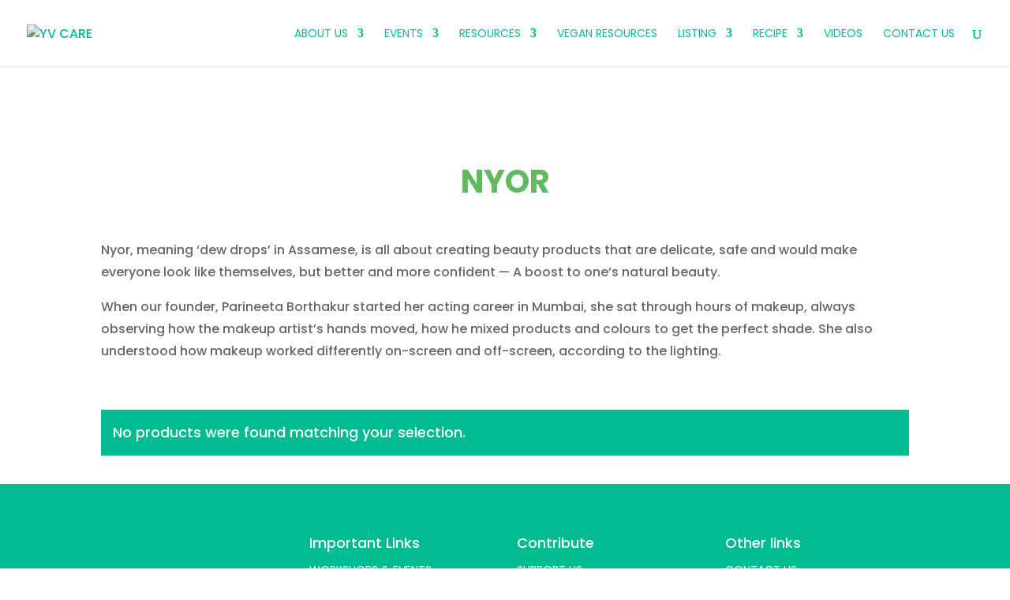

--- FILE ---
content_type: text/html; charset=UTF-8
request_url: https://yvcare.in/vendor/nyor/
body_size: 22514
content:
<!DOCTYPE html>
<html lang="en-GB">
<head>
	<meta charset="UTF-8" />
<meta http-equiv="X-UA-Compatible" content="IE=edge">
	<link rel="pingback" href="https://yvcare.in/xmlrpc.php" />

	<script type="text/javascript">
		document.documentElement.className = 'js';
	</script>

	<script>var et_site_url='https://yvcare.in';var et_post_id='0';function et_core_page_resource_fallback(a,b){"undefined"===typeof b&&(b=a.sheet.cssRules&&0===a.sheet.cssRules.length);b&&(a.onerror=null,a.onload=null,a.href?a.href=et_site_url+"/?et_core_page_resource="+a.id+et_post_id:a.src&&(a.src=et_site_url+"/?et_core_page_resource="+a.id+et_post_id))}
</script><meta name='robots' content='index, follow, max-image-preview:large, max-snippet:-1, max-video-preview:-1' />

	<!-- This site is optimized with the Yoast SEO plugin v20.8 - https://yoast.com/wordpress/plugins/seo/ -->
	<title>Nyor Archives | YV CARE</title>
	<link rel="canonical" href="https://yvcare.in/vendor/nyor/" />
	<meta property="og:locale" content="en_GB" />
	<meta property="og:type" content="article" />
	<meta property="og:title" content="Nyor Archives | YV CARE" />
	<meta property="og:description" content="Nyor, meaning ‘dew drops’ in Assamese, is all about creating beauty products that are delicate, safe and would make everyone look like themselves, but better and more confident — A boost to one’s natural beauty. When our founder, Parineeta Borthakur started her acting career in Mumbai, she sat through hours of makeup, always observing how the makeup artist’s hands moved, how he mixed products and colours to get the perfect shade. She also understood how makeup worked differently on-screen and off-screen, according to the lighting." />
	<meta property="og:url" content="https://yvcare.in/vendor/nyor/" />
	<meta property="og:site_name" content="YV CARE" />
	<meta name="twitter:card" content="summary_large_image" />
	<meta name="twitter:site" content="@yvcare_in" />
	<script type="application/ld+json" class="yoast-schema-graph">{"@context":"https://schema.org","@graph":[{"@type":"CollectionPage","@id":"https://yvcare.in/vendor/nyor/","url":"https://yvcare.in/vendor/nyor/","name":"Nyor Archives | YV CARE","isPartOf":{"@id":"https://yvcare.in/#website"},"breadcrumb":{"@id":"https://yvcare.in/vendor/nyor/#breadcrumb"},"inLanguage":"en-GB"},{"@type":"BreadcrumbList","@id":"https://yvcare.in/vendor/nyor/#breadcrumb","itemListElement":[{"@type":"ListItem","position":1,"name":"Home","item":"https://yvcare.in/"},{"@type":"ListItem","position":2,"name":"Nyor"}]},{"@type":"WebSite","@id":"https://yvcare.in/#website","url":"https://yvcare.in/","name":"YV CARE","description":"Humanity | Compassion | Equality","publisher":{"@id":"https://yvcare.in/#organization"},"potentialAction":[{"@type":"SearchAction","target":{"@type":"EntryPoint","urlTemplate":"https://yvcare.in/?s={search_term_string}"},"query-input":"required name=search_term_string"}],"inLanguage":"en-GB"},{"@type":"Organization","@id":"https://yvcare.in/#organization","name":"YV CARE","url":"https://yvcare.in/","logo":{"@type":"ImageObject","inLanguage":"en-GB","@id":"https://yvcare.in/#/schema/logo/image/","url":"https://yvcare.in/wp-content/uploads/2020/03/yvcare-transparent-logo.png","contentUrl":"https://yvcare.in/wp-content/uploads/2020/03/yvcare-transparent-logo.png","width":431,"height":407,"caption":"YV CARE"},"image":{"@id":"https://yvcare.in/#/schema/logo/image/"},"sameAs":["https://www.facebook.com/yvcare.in/","https://twitter.com/yvcare_in","https://www.instagram.com/yvcare.in/","https://www.youtube.com/yvcare"]}]}</script>
	<!-- / Yoast SEO plugin. -->


<link rel='dns-prefetch' href='//www.google.com' />
<link rel='dns-prefetch' href='//fonts.googleapis.com' />
<link rel="alternate" type="application/rss+xml" title="YV CARE &raquo; Feed" href="https://yvcare.in/feed/" />
<link rel="alternate" type="application/rss+xml" title="YV CARE &raquo; Comments Feed" href="https://yvcare.in/comments/feed/" />
<link rel="alternate" type="text/calendar" title="YV CARE &raquo; iCal Feed" href="https://yvcare.in/event-calendar/?ical=1" />
<link rel="alternate" type="application/rss+xml" title="YV CARE &raquo; Nyor Vendor Feed" href="https://yvcare.in/vendor/nyor/feed/" />
<script type="text/javascript">
window._wpemojiSettings = {"baseUrl":"https:\/\/s.w.org\/images\/core\/emoji\/14.0.0\/72x72\/","ext":".png","svgUrl":"https:\/\/s.w.org\/images\/core\/emoji\/14.0.0\/svg\/","svgExt":".svg","source":{"concatemoji":"https:\/\/yvcare.in\/wp-includes\/js\/wp-emoji-release.min.js?ver=6.3.4"}};
/*! This file is auto-generated */
!function(i,n){var o,s,e;function c(e){try{var t={supportTests:e,timestamp:(new Date).valueOf()};sessionStorage.setItem(o,JSON.stringify(t))}catch(e){}}function p(e,t,n){e.clearRect(0,0,e.canvas.width,e.canvas.height),e.fillText(t,0,0);var t=new Uint32Array(e.getImageData(0,0,e.canvas.width,e.canvas.height).data),r=(e.clearRect(0,0,e.canvas.width,e.canvas.height),e.fillText(n,0,0),new Uint32Array(e.getImageData(0,0,e.canvas.width,e.canvas.height).data));return t.every(function(e,t){return e===r[t]})}function u(e,t,n){switch(t){case"flag":return n(e,"\ud83c\udff3\ufe0f\u200d\u26a7\ufe0f","\ud83c\udff3\ufe0f\u200b\u26a7\ufe0f")?!1:!n(e,"\ud83c\uddfa\ud83c\uddf3","\ud83c\uddfa\u200b\ud83c\uddf3")&&!n(e,"\ud83c\udff4\udb40\udc67\udb40\udc62\udb40\udc65\udb40\udc6e\udb40\udc67\udb40\udc7f","\ud83c\udff4\u200b\udb40\udc67\u200b\udb40\udc62\u200b\udb40\udc65\u200b\udb40\udc6e\u200b\udb40\udc67\u200b\udb40\udc7f");case"emoji":return!n(e,"\ud83e\udef1\ud83c\udffb\u200d\ud83e\udef2\ud83c\udfff","\ud83e\udef1\ud83c\udffb\u200b\ud83e\udef2\ud83c\udfff")}return!1}function f(e,t,n){var r="undefined"!=typeof WorkerGlobalScope&&self instanceof WorkerGlobalScope?new OffscreenCanvas(300,150):i.createElement("canvas"),a=r.getContext("2d",{willReadFrequently:!0}),o=(a.textBaseline="top",a.font="600 32px Arial",{});return e.forEach(function(e){o[e]=t(a,e,n)}),o}function t(e){var t=i.createElement("script");t.src=e,t.defer=!0,i.head.appendChild(t)}"undefined"!=typeof Promise&&(o="wpEmojiSettingsSupports",s=["flag","emoji"],n.supports={everything:!0,everythingExceptFlag:!0},e=new Promise(function(e){i.addEventListener("DOMContentLoaded",e,{once:!0})}),new Promise(function(t){var n=function(){try{var e=JSON.parse(sessionStorage.getItem(o));if("object"==typeof e&&"number"==typeof e.timestamp&&(new Date).valueOf()<e.timestamp+604800&&"object"==typeof e.supportTests)return e.supportTests}catch(e){}return null}();if(!n){if("undefined"!=typeof Worker&&"undefined"!=typeof OffscreenCanvas&&"undefined"!=typeof URL&&URL.createObjectURL&&"undefined"!=typeof Blob)try{var e="postMessage("+f.toString()+"("+[JSON.stringify(s),u.toString(),p.toString()].join(",")+"));",r=new Blob([e],{type:"text/javascript"}),a=new Worker(URL.createObjectURL(r),{name:"wpTestEmojiSupports"});return void(a.onmessage=function(e){c(n=e.data),a.terminate(),t(n)})}catch(e){}c(n=f(s,u,p))}t(n)}).then(function(e){for(var t in e)n.supports[t]=e[t],n.supports.everything=n.supports.everything&&n.supports[t],"flag"!==t&&(n.supports.everythingExceptFlag=n.supports.everythingExceptFlag&&n.supports[t]);n.supports.everythingExceptFlag=n.supports.everythingExceptFlag&&!n.supports.flag,n.DOMReady=!1,n.readyCallback=function(){n.DOMReady=!0}}).then(function(){return e}).then(function(){var e;n.supports.everything||(n.readyCallback(),(e=n.source||{}).concatemoji?t(e.concatemoji):e.wpemoji&&e.twemoji&&(t(e.twemoji),t(e.wpemoji)))}))}((window,document),window._wpemojiSettings);
</script>
<meta content="Divi v.4.4.2" name="generator"/><style type="text/css">
img.wp-smiley,
img.emoji {
	display: inline !important;
	border: none !important;
	box-shadow: none !important;
	height: 1em !important;
	width: 1em !important;
	margin: 0 0.07em !important;
	vertical-align: -0.1em !important;
	background: none !important;
	padding: 0 !important;
}
</style>
	<link rel='stylesheet' id='twb-open-sans-css' href='https://fonts.googleapis.com/css?family=Open+Sans%3A300%2C400%2C500%2C600%2C700%2C800&#038;display=swap&#038;ver=6.3.4' type='text/css' media='all' />
<link rel='stylesheet' id='twb-global-css' href='https://yvcare.in/wp-content/plugins/form-maker/booster/assets/css/global.css?ver=1.0.0' type='text/css' media='all' />
<link rel='stylesheet' id='wp-block-library-css' href='https://yvcare.in/wp-includes/css/dist/block-library/style.min.css?ver=6.3.4' type='text/css' media='all' />
<link rel='stylesheet' id='wc-blocks-vendors-style-css' href='https://yvcare.in/wp-content/plugins/woocommerce/packages/woocommerce-blocks/build/wc-blocks-vendors-style.css?ver=10.0.6' type='text/css' media='all' />
<link rel='stylesheet' id='wc-blocks-style-css' href='https://yvcare.in/wp-content/plugins/woocommerce/packages/woocommerce-blocks/build/wc-blocks-style.css?ver=10.0.6' type='text/css' media='all' />
<style id='classic-theme-styles-inline-css' type='text/css'>
/*! This file is auto-generated */
.wp-block-button__link{color:#fff;background-color:#32373c;border-radius:9999px;box-shadow:none;text-decoration:none;padding:calc(.667em + 2px) calc(1.333em + 2px);font-size:1.125em}.wp-block-file__button{background:#32373c;color:#fff;text-decoration:none}
</style>
<style id='global-styles-inline-css' type='text/css'>
body{--wp--preset--color--black: #000000;--wp--preset--color--cyan-bluish-gray: #abb8c3;--wp--preset--color--white: #ffffff;--wp--preset--color--pale-pink: #f78da7;--wp--preset--color--vivid-red: #cf2e2e;--wp--preset--color--luminous-vivid-orange: #ff6900;--wp--preset--color--luminous-vivid-amber: #fcb900;--wp--preset--color--light-green-cyan: #7bdcb5;--wp--preset--color--vivid-green-cyan: #00d084;--wp--preset--color--pale-cyan-blue: #8ed1fc;--wp--preset--color--vivid-cyan-blue: #0693e3;--wp--preset--color--vivid-purple: #9b51e0;--wp--preset--gradient--vivid-cyan-blue-to-vivid-purple: linear-gradient(135deg,rgba(6,147,227,1) 0%,rgb(155,81,224) 100%);--wp--preset--gradient--light-green-cyan-to-vivid-green-cyan: linear-gradient(135deg,rgb(122,220,180) 0%,rgb(0,208,130) 100%);--wp--preset--gradient--luminous-vivid-amber-to-luminous-vivid-orange: linear-gradient(135deg,rgba(252,185,0,1) 0%,rgba(255,105,0,1) 100%);--wp--preset--gradient--luminous-vivid-orange-to-vivid-red: linear-gradient(135deg,rgba(255,105,0,1) 0%,rgb(207,46,46) 100%);--wp--preset--gradient--very-light-gray-to-cyan-bluish-gray: linear-gradient(135deg,rgb(238,238,238) 0%,rgb(169,184,195) 100%);--wp--preset--gradient--cool-to-warm-spectrum: linear-gradient(135deg,rgb(74,234,220) 0%,rgb(151,120,209) 20%,rgb(207,42,186) 40%,rgb(238,44,130) 60%,rgb(251,105,98) 80%,rgb(254,248,76) 100%);--wp--preset--gradient--blush-light-purple: linear-gradient(135deg,rgb(255,206,236) 0%,rgb(152,150,240) 100%);--wp--preset--gradient--blush-bordeaux: linear-gradient(135deg,rgb(254,205,165) 0%,rgb(254,45,45) 50%,rgb(107,0,62) 100%);--wp--preset--gradient--luminous-dusk: linear-gradient(135deg,rgb(255,203,112) 0%,rgb(199,81,192) 50%,rgb(65,88,208) 100%);--wp--preset--gradient--pale-ocean: linear-gradient(135deg,rgb(255,245,203) 0%,rgb(182,227,212) 50%,rgb(51,167,181) 100%);--wp--preset--gradient--electric-grass: linear-gradient(135deg,rgb(202,248,128) 0%,rgb(113,206,126) 100%);--wp--preset--gradient--midnight: linear-gradient(135deg,rgb(2,3,129) 0%,rgb(40,116,252) 100%);--wp--preset--font-size--small: 13px;--wp--preset--font-size--medium: 20px;--wp--preset--font-size--large: 36px;--wp--preset--font-size--x-large: 42px;--wp--preset--spacing--20: 0.44rem;--wp--preset--spacing--30: 0.67rem;--wp--preset--spacing--40: 1rem;--wp--preset--spacing--50: 1.5rem;--wp--preset--spacing--60: 2.25rem;--wp--preset--spacing--70: 3.38rem;--wp--preset--spacing--80: 5.06rem;--wp--preset--shadow--natural: 6px 6px 9px rgba(0, 0, 0, 0.2);--wp--preset--shadow--deep: 12px 12px 50px rgba(0, 0, 0, 0.4);--wp--preset--shadow--sharp: 6px 6px 0px rgba(0, 0, 0, 0.2);--wp--preset--shadow--outlined: 6px 6px 0px -3px rgba(255, 255, 255, 1), 6px 6px rgba(0, 0, 0, 1);--wp--preset--shadow--crisp: 6px 6px 0px rgba(0, 0, 0, 1);}:where(.is-layout-flex){gap: 0.5em;}:where(.is-layout-grid){gap: 0.5em;}body .is-layout-flow > .alignleft{float: left;margin-inline-start: 0;margin-inline-end: 2em;}body .is-layout-flow > .alignright{float: right;margin-inline-start: 2em;margin-inline-end: 0;}body .is-layout-flow > .aligncenter{margin-left: auto !important;margin-right: auto !important;}body .is-layout-constrained > .alignleft{float: left;margin-inline-start: 0;margin-inline-end: 2em;}body .is-layout-constrained > .alignright{float: right;margin-inline-start: 2em;margin-inline-end: 0;}body .is-layout-constrained > .aligncenter{margin-left: auto !important;margin-right: auto !important;}body .is-layout-constrained > :where(:not(.alignleft):not(.alignright):not(.alignfull)){max-width: var(--wp--style--global--content-size);margin-left: auto !important;margin-right: auto !important;}body .is-layout-constrained > .alignwide{max-width: var(--wp--style--global--wide-size);}body .is-layout-flex{display: flex;}body .is-layout-flex{flex-wrap: wrap;align-items: center;}body .is-layout-flex > *{margin: 0;}body .is-layout-grid{display: grid;}body .is-layout-grid > *{margin: 0;}:where(.wp-block-columns.is-layout-flex){gap: 2em;}:where(.wp-block-columns.is-layout-grid){gap: 2em;}:where(.wp-block-post-template.is-layout-flex){gap: 1.25em;}:where(.wp-block-post-template.is-layout-grid){gap: 1.25em;}.has-black-color{color: var(--wp--preset--color--black) !important;}.has-cyan-bluish-gray-color{color: var(--wp--preset--color--cyan-bluish-gray) !important;}.has-white-color{color: var(--wp--preset--color--white) !important;}.has-pale-pink-color{color: var(--wp--preset--color--pale-pink) !important;}.has-vivid-red-color{color: var(--wp--preset--color--vivid-red) !important;}.has-luminous-vivid-orange-color{color: var(--wp--preset--color--luminous-vivid-orange) !important;}.has-luminous-vivid-amber-color{color: var(--wp--preset--color--luminous-vivid-amber) !important;}.has-light-green-cyan-color{color: var(--wp--preset--color--light-green-cyan) !important;}.has-vivid-green-cyan-color{color: var(--wp--preset--color--vivid-green-cyan) !important;}.has-pale-cyan-blue-color{color: var(--wp--preset--color--pale-cyan-blue) !important;}.has-vivid-cyan-blue-color{color: var(--wp--preset--color--vivid-cyan-blue) !important;}.has-vivid-purple-color{color: var(--wp--preset--color--vivid-purple) !important;}.has-black-background-color{background-color: var(--wp--preset--color--black) !important;}.has-cyan-bluish-gray-background-color{background-color: var(--wp--preset--color--cyan-bluish-gray) !important;}.has-white-background-color{background-color: var(--wp--preset--color--white) !important;}.has-pale-pink-background-color{background-color: var(--wp--preset--color--pale-pink) !important;}.has-vivid-red-background-color{background-color: var(--wp--preset--color--vivid-red) !important;}.has-luminous-vivid-orange-background-color{background-color: var(--wp--preset--color--luminous-vivid-orange) !important;}.has-luminous-vivid-amber-background-color{background-color: var(--wp--preset--color--luminous-vivid-amber) !important;}.has-light-green-cyan-background-color{background-color: var(--wp--preset--color--light-green-cyan) !important;}.has-vivid-green-cyan-background-color{background-color: var(--wp--preset--color--vivid-green-cyan) !important;}.has-pale-cyan-blue-background-color{background-color: var(--wp--preset--color--pale-cyan-blue) !important;}.has-vivid-cyan-blue-background-color{background-color: var(--wp--preset--color--vivid-cyan-blue) !important;}.has-vivid-purple-background-color{background-color: var(--wp--preset--color--vivid-purple) !important;}.has-black-border-color{border-color: var(--wp--preset--color--black) !important;}.has-cyan-bluish-gray-border-color{border-color: var(--wp--preset--color--cyan-bluish-gray) !important;}.has-white-border-color{border-color: var(--wp--preset--color--white) !important;}.has-pale-pink-border-color{border-color: var(--wp--preset--color--pale-pink) !important;}.has-vivid-red-border-color{border-color: var(--wp--preset--color--vivid-red) !important;}.has-luminous-vivid-orange-border-color{border-color: var(--wp--preset--color--luminous-vivid-orange) !important;}.has-luminous-vivid-amber-border-color{border-color: var(--wp--preset--color--luminous-vivid-amber) !important;}.has-light-green-cyan-border-color{border-color: var(--wp--preset--color--light-green-cyan) !important;}.has-vivid-green-cyan-border-color{border-color: var(--wp--preset--color--vivid-green-cyan) !important;}.has-pale-cyan-blue-border-color{border-color: var(--wp--preset--color--pale-cyan-blue) !important;}.has-vivid-cyan-blue-border-color{border-color: var(--wp--preset--color--vivid-cyan-blue) !important;}.has-vivid-purple-border-color{border-color: var(--wp--preset--color--vivid-purple) !important;}.has-vivid-cyan-blue-to-vivid-purple-gradient-background{background: var(--wp--preset--gradient--vivid-cyan-blue-to-vivid-purple) !important;}.has-light-green-cyan-to-vivid-green-cyan-gradient-background{background: var(--wp--preset--gradient--light-green-cyan-to-vivid-green-cyan) !important;}.has-luminous-vivid-amber-to-luminous-vivid-orange-gradient-background{background: var(--wp--preset--gradient--luminous-vivid-amber-to-luminous-vivid-orange) !important;}.has-luminous-vivid-orange-to-vivid-red-gradient-background{background: var(--wp--preset--gradient--luminous-vivid-orange-to-vivid-red) !important;}.has-very-light-gray-to-cyan-bluish-gray-gradient-background{background: var(--wp--preset--gradient--very-light-gray-to-cyan-bluish-gray) !important;}.has-cool-to-warm-spectrum-gradient-background{background: var(--wp--preset--gradient--cool-to-warm-spectrum) !important;}.has-blush-light-purple-gradient-background{background: var(--wp--preset--gradient--blush-light-purple) !important;}.has-blush-bordeaux-gradient-background{background: var(--wp--preset--gradient--blush-bordeaux) !important;}.has-luminous-dusk-gradient-background{background: var(--wp--preset--gradient--luminous-dusk) !important;}.has-pale-ocean-gradient-background{background: var(--wp--preset--gradient--pale-ocean) !important;}.has-electric-grass-gradient-background{background: var(--wp--preset--gradient--electric-grass) !important;}.has-midnight-gradient-background{background: var(--wp--preset--gradient--midnight) !important;}.has-small-font-size{font-size: var(--wp--preset--font-size--small) !important;}.has-medium-font-size{font-size: var(--wp--preset--font-size--medium) !important;}.has-large-font-size{font-size: var(--wp--preset--font-size--large) !important;}.has-x-large-font-size{font-size: var(--wp--preset--font-size--x-large) !important;}
.wp-block-navigation a:where(:not(.wp-element-button)){color: inherit;}
:where(.wp-block-post-template.is-layout-flex){gap: 1.25em;}:where(.wp-block-post-template.is-layout-grid){gap: 1.25em;}
:where(.wp-block-columns.is-layout-flex){gap: 2em;}:where(.wp-block-columns.is-layout-grid){gap: 2em;}
.wp-block-pullquote{font-size: 1.5em;line-height: 1.6;}
</style>
<link rel='stylesheet' id='dipe-module-css' href='https://yvcare.in/wp-content/plugins/cf7-styler-for-divi/assets/css/module.css?ver=6.3.4' type='text/css' media='all' />
<link rel='stylesheet' id='contact-form-7-css' href='https://yvcare.in/wp-content/plugins/contact-form-7/includes/css/styles.css?ver=5.7.7' type='text/css' media='all' />
<style id='contact-form-7-inline-css' type='text/css'>
.wpcf7 .wpcf7-recaptcha iframe {margin-bottom: 0;}.wpcf7 .wpcf7-recaptcha[data-align="center"] > div {margin: 0 auto;}.wpcf7 .wpcf7-recaptcha[data-align="right"] > div {margin: 0 0 0 auto;}
</style>
<link rel='stylesheet' id='woof-css' href='https://yvcare.in/wp-content/plugins/woocommerce-products-filter/css/front.css?ver=1.3.3' type='text/css' media='all' />
<style id='woof-inline-css' type='text/css'>

.woof_products_top_panel li span, .woof_products_top_panel2 li span{background: url(https://yvcare.in/wp-content/plugins/woocommerce-products-filter/img/delete.png);background-size: 14px 14px;background-repeat: no-repeat;background-position: right;}
.woof_edit_view{
                    display: none;
                }

</style>
<link rel='stylesheet' id='chosen-drop-down-css' href='https://yvcare.in/wp-content/plugins/woocommerce-products-filter/js/chosen/chosen.min.css?ver=1.3.3' type='text/css' media='all' />
<link rel='stylesheet' id='plainoverlay-css' href='https://yvcare.in/wp-content/plugins/woocommerce-products-filter/css/plainoverlay.css?ver=1.3.3' type='text/css' media='all' />
<link rel='stylesheet' id='icheck-jquery-color-css' href='https://yvcare.in/wp-content/plugins/woocommerce-products-filter/js/icheck/skins/flat/aero.css?ver=1.3.3' type='text/css' media='all' />
<link rel='stylesheet' id='woof_by_onsales_html_items-css' href='https://yvcare.in/wp-content/plugins/woocommerce-products-filter/ext/by_onsales/css/by_onsales.css?ver=1.3.3' type='text/css' media='all' />
<link rel='stylesheet' id='woof_by_text_html_items-css' href='https://yvcare.in/wp-content/plugins/woocommerce-products-filter/ext/by_text/assets/css/front.css?ver=1.3.3' type='text/css' media='all' />
<link rel='stylesheet' id='woof_step_filter_html_items-css' href='https://yvcare.in/wp-content/plugins/woocommerce-products-filter/ext/step_filer/css/step_filter.css?ver=1.3.3' type='text/css' media='all' />
<link rel='stylesheet' id='woocommerce-layout-css' href='https://yvcare.in/wp-content/plugins/woocommerce/assets/css/woocommerce-layout.css?ver=7.7.2' type='text/css' media='all' />
<link rel='stylesheet' id='woocommerce-smallscreen-css' href='https://yvcare.in/wp-content/plugins/woocommerce/assets/css/woocommerce-smallscreen.css?ver=7.7.2' type='text/css' media='only screen and (max-width: 768px)' />
<link rel='stylesheet' id='woocommerce-general-css' href='https://yvcare.in/wp-content/plugins/woocommerce/assets/css/woocommerce.css?ver=7.7.2' type='text/css' media='all' />
<style id='woocommerce-inline-inline-css' type='text/css'>
.woocommerce form .form-row .required { visibility: visible; }
</style>
<link rel='stylesheet' id='wdcl-core-css' href='https://yvcare.in/wp-content/plugins/wow-carousel-for-divi-lite/assets/css/core.min.css?ver=1.2.12' type='text/css' media='all' />
<link rel='stylesheet' id='wdcl-slick-css' href='https://yvcare.in/wp-content/plugins/wow-carousel-for-divi-lite/assets/css/slick.min.css?ver=1.2.12' type='text/css' media='all' />
<link rel='stylesheet' id='wdcl-magnific-css' href='https://yvcare.in/wp-content/plugins/wow-carousel-for-divi-lite/assets/css/magnific-popup.min.css?ver=1.2.12' type='text/css' media='all' />
<link rel='stylesheet' id='wp-event-manager-frontend-css' href='https://yvcare.in/wp-content/plugins/wp-event-manager/assets/css/frontend.min.css?ver=6.3.4' type='text/css' media='all' />
<link rel='stylesheet' id='wp-event-manager-jquery-ui-css-css' href='https://yvcare.in/wp-content/plugins/wp-event-manager/assets/js/jquery-ui/jquery-ui.css?ver=6.3.4' type='text/css' media='all' />
<link rel='stylesheet' id='wp-event-manager-jquery-timepicker-css-css' href='https://yvcare.in/wp-content/plugins/wp-event-manager/assets/js/jquery-timepicker/jquery.timepicker.min.css?ver=6.3.4' type='text/css' media='all' />
<link rel='stylesheet' id='wp-event-manager-grid-style-css' href='https://yvcare.in/wp-content/plugins/wp-event-manager/assets/css/wpem-grid.min.css?ver=6.3.4' type='text/css' media='all' />
<link rel='stylesheet' id='wp-event-manager-font-style-css' href='https://yvcare.in/wp-content/plugins/wp-event-manager/assets/fonts/style.css?ver=6.3.4' type='text/css' media='all' />
<link rel='stylesheet' id='select2-css' href='https://yvcare.in/wp-content/plugins/woocommerce/assets/css/select2.css?ver=7.7.2' type='text/css' media='all' />
<link rel='stylesheet' id='wp-restaurant-listings-frontend-css' href='https://yvcare.in/wp-content/plugins/wp-restaurant-listings/assets/css/frontend.css?ver=1.0.2' type='text/css' media='all' />
<link rel='stylesheet' id='wpcf7-redirect-script-frontend-css' href='https://yvcare.in/wp-content/plugins/wpcf7-redirect/build/css/wpcf7-redirect-frontend.min.css?ver=6.3.4' type='text/css' media='all' />
<link rel='stylesheet' id='give-styles-css' href='https://yvcare.in/wp-content/plugins/give/assets/dist/css/give.css?ver=2.27.2' type='text/css' media='all' />
<link rel='stylesheet' id='give-donation-summary-style-frontend-css' href='https://yvcare.in/wp-content/plugins/give/assets/dist/css/give-donation-summary.css?ver=2.27.2' type='text/css' media='all' />
<link rel='stylesheet' id='wp-pagenavi-css' href='https://yvcare.in/wp-content/plugins/wp-pagenavi/pagenavi-css.css?ver=2.70' type='text/css' media='all' />
<link rel='stylesheet' id='et_monarch-css-css' href='https://yvcare.in/wp-content/plugins/monarch/css/style.css?ver=1.4.12' type='text/css' media='all' />
<link rel='stylesheet' id='et-gf-open-sans-css' href='https://fonts.googleapis.com/css?family=Open+Sans:400,700' type='text/css' media='all' />
<link rel='stylesheet' id='ywctm-frontend-css' href='https://yvcare.in/wp-content/plugins/yith-woocommerce-catalog-mode/assets/css/frontend.min.css?ver=2.21.0' type='text/css' media='all' />
<style id='ywctm-frontend-inline-css' type='text/css'>
.widget.woocommerce.widget_shopping_cart{display: none !important}
</style>
<link rel='stylesheet' id='divi-style-css' href='https://yvcare.in/wp-content/themes/Divi/style.css?ver=4.4.2' type='text/css' media='all' />
<link rel='stylesheet' id='aio-for-divi-styles-css' href='https://yvcare.in/wp-content/plugins/aio-for-divi/styles/style.min.css?ver=1.0.0' type='text/css' media='all' />
<link rel='stylesheet' id='daio-styles-css' href='https://yvcare.in/wp-content/plugins/aio-for-divi/assets/css/daio-styles.css?ver=1.0.1' type='text/css' media='all' />
<style id='daio-styles-inline-css' type='text/css'>
#footer-widgets .footer-widget li{padding-left:0;}#footer-widgets .footer-widget li:before{border:none;}
</style>
<link rel='stylesheet' id='cf7-styler-styles-css' href='https://yvcare.in/wp-content/plugins/cf7-styler-for-divi/styles/style.min.css?ver=1.0.0' type='text/css' media='all' />
<link rel='stylesheet' id='wow-divi-carousel-lite-styles-css' href='https://yvcare.in/wp-content/plugins/wow-carousel-for-divi-lite/styles/style.min.css?ver=1.2.12' type='text/css' media='all' />
<link rel='stylesheet' id='tablepress-default-css' href='https://yvcare.in/wp-content/plugins/tablepress/css/build/default.css?ver=2.3.2' type='text/css' media='all' />
<link rel='stylesheet' id='dashicons-css' href='https://yvcare.in/wp-includes/css/dashicons.min.css?ver=6.3.4' type='text/css' media='all' />
<style id='dashicons-inline-css' type='text/css'>
[data-font="Dashicons"]:before {font-family: 'Dashicons' !important;content: attr(data-icon) !important;speak: none !important;font-weight: normal !important;font-variant: normal !important;text-transform: none !important;line-height: 1 !important;font-style: normal !important;-webkit-font-smoothing: antialiased !important;-moz-osx-font-smoothing: grayscale !important;}
</style>
<link rel='stylesheet' id='sib-front-css-css' href='https://yvcare.in/wp-content/plugins/mailin/css/mailin-front.css?ver=6.3.4' type='text/css' media='all' />
<script type='text/javascript' src='https://yvcare.in/wp-includes/js/jquery/jquery.min.js?ver=3.7.0' id='jquery-core-js'></script>
<script type='text/javascript' src='https://yvcare.in/wp-includes/js/jquery/jquery-migrate.min.js?ver=3.4.1' id='jquery-migrate-js'></script>
<script type='text/javascript' src='https://yvcare.in/wp-content/plugins/form-maker/booster/assets/js/circle-progress.js?ver=1.2.2' id='twb-circle-js'></script>
<script type='text/javascript' id='twb-global-js-extra'>
/* <![CDATA[ */
var twb = {"nonce":"687d697c55","ajax_url":"https:\/\/yvcare.in\/wp-admin\/admin-ajax.php","plugin_url":"https:\/\/yvcare.in\/wp-content\/plugins\/form-maker\/booster","href":"https:\/\/yvcare.in\/wp-admin\/admin.php?page=twb_form-maker"};
var twb = {"nonce":"687d697c55","ajax_url":"https:\/\/yvcare.in\/wp-admin\/admin-ajax.php","plugin_url":"https:\/\/yvcare.in\/wp-content\/plugins\/form-maker\/booster","href":"https:\/\/yvcare.in\/wp-admin\/admin.php?page=twb_form-maker"};
/* ]]> */
</script>
<script type='text/javascript' src='https://yvcare.in/wp-content/plugins/form-maker/booster/assets/js/global.js?ver=1.0.0' id='twb-global-js'></script>
<script type='text/javascript' id='woof-husky-js-extra'>
/* <![CDATA[ */
var woof_husky_txt = {"ajax_url":"https:\/\/yvcare.in\/wp-admin\/admin-ajax.php","plugin_uri":"https:\/\/yvcare.in\/wp-content\/plugins\/woocommerce-products-filter\/ext\/by_text\/","loader":"https:\/\/yvcare.in\/wp-content\/plugins\/woocommerce-products-filter\/ext\/by_text\/assets\/img\/ajax-loader.gif","not_found":"Nothing found!","prev":"Prev","next":"Next","site_link":"https:\/\/yvcare.in","default_data":{"placeholder":"Search Product","behavior":"title_or_content_or_excerpt","search_by_full_word":"0","autocomplete":"0","how_to_open_links":"1","taxonomy_compatibility":0,"sku_compatibility":"0","custom_fields":"","search_desc_variant":"1","view_text_length":10,"min_symbols":3,"max_posts":10,"image":"","notes_for_customer":"","template":"default","max_open_height":300,"page":0}};
/* ]]> */
</script>
<script type='text/javascript' src='https://yvcare.in/wp-content/plugins/woocommerce-products-filter/ext/by_text/assets/js/husky.js?ver=1.3.3' id='woof-husky-js'></script>
<script type='text/javascript' id='wp-restaurant-listings-main-js-extra'>
/* <![CDATA[ */
var restaurant_listings_vars = {"access_token":"pk.eyJ1IjoieXYtY2FyZSIsImEiOiJjazh5Z2JhOTcwZXh0M25zMjAzNjE0anQzIn0.R7Ew-W16K3IQGLuq5fnCbQ","ajax_url":"https:\/\/yvcare.in\/wp-admin\/admin-ajax.php","infowindowTemplatePath":"https:\/\/yvcare.in\/wp-content\/plugins\/wp-restaurant-listings\/templates\/storelocator\/infowindow-description.html","listTemplatePath":"https:\/\/yvcare.in\/wp-content\/plugins\/wp-restaurant-listings\/templates\/storelocator\/location-list-description.html","KMLinfowindowTemplatePath":"https:\/\/yvcare.in\/wp-content\/plugins\/wp-restaurant-listings\/templates\/storelocator\/kml-infowindow-description.html","KMLlistTemplatePath":"https:\/\/yvcare.in\/wp-content\/plugins\/wp-restaurant-listings\/templates\/storelocator\/location-list-description.html","l10n":{"close":"Close"}};
/* ]]> */
</script>
<script type='text/javascript' src='https://yvcare.in/wp-content/plugins/wp-restaurant-listings/assets/js/wp-restaurant-listings.min.js?ver=1.0.2' id='wp-restaurant-listings-main-js'></script>
<script type='text/javascript' src='https://yvcare.in/wp-includes/js/dist/vendor/wp-polyfill-inert.min.js?ver=3.1.2' id='wp-polyfill-inert-js'></script>
<script type='text/javascript' src='https://yvcare.in/wp-includes/js/dist/vendor/regenerator-runtime.min.js?ver=0.13.11' id='regenerator-runtime-js'></script>
<script type='text/javascript' src='https://yvcare.in/wp-includes/js/dist/vendor/wp-polyfill.min.js?ver=3.15.0' id='wp-polyfill-js'></script>
<script type='text/javascript' src='https://yvcare.in/wp-includes/js/dist/hooks.min.js?ver=c6aec9a8d4e5a5d543a1' id='wp-hooks-js'></script>
<script type='text/javascript' src='https://yvcare.in/wp-includes/js/dist/i18n.min.js?ver=7701b0c3857f914212ef' id='wp-i18n-js'></script>
<script id="wp-i18n-js-after" type="text/javascript">
wp.i18n.setLocaleData( { 'text direction\u0004ltr': [ 'ltr' ] } );
</script>
<script type='text/javascript' id='give-js-extra'>
/* <![CDATA[ */
var give_global_vars = {"ajaxurl":"https:\/\/yvcare.in\/wp-admin\/admin-ajax.php","checkout_nonce":"a5cc953082","currency":"INR","currency_sign":"\u20b9","currency_pos":"before","thousands_separator":",","decimal_separator":".","no_gateway":"Please select a payment method.","bad_minimum":"The minimum custom donation amount for this form is","bad_maximum":"The maximum custom donation amount for this form is","general_loading":"Loading...","purchase_loading":"Please Wait...","textForOverlayScreen":"<h3>Processing...<\/h3><p>This will only take a second!<\/p>","number_decimals":"2","is_test_mode":"1","give_version":"2.27.2","magnific_options":{"main_class":"give-modal","close_on_bg_click":false},"form_translation":{"payment-mode":"Please select payment mode.","give_first":"Please enter your first name.","give_last":"Please enter your last name.","give_email":"Please enter a valid email address.","give_user_login":"Invalid email address or username.","give_user_pass":"Enter a password.","give_user_pass_confirm":"Enter the password confirmation.","give_agree_to_terms":"You must agree to the terms and conditions."},"confirm_email_sent_message":"Please check your email and click on the link to access your complete donation history.","ajax_vars":{"ajaxurl":"https:\/\/yvcare.in\/wp-admin\/admin-ajax.php","ajaxNonce":"b60f1e6fa5","loading":"Loading","select_option":"Please select an option","default_gateway":"manual","permalinks":"1","number_decimals":2},"cookie_hash":"8f4083a42de75feb9e6112391b24cc44","session_nonce_cookie_name":"wp-give_session_reset_nonce_8f4083a42de75feb9e6112391b24cc44","session_cookie_name":"wp-give_session_8f4083a42de75feb9e6112391b24cc44","delete_session_nonce_cookie":"0"};
var giveApiSettings = {"root":"https:\/\/yvcare.in\/wp-json\/give-api\/v2\/","rest_base":"give-api\/v2"};
/* ]]> */
</script>
<script type='text/javascript' id='give-js-translations'>
( function( domain, translations ) {
	var localeData = translations.locale_data[ domain ] || translations.locale_data.messages;
	localeData[""].domain = domain;
	wp.i18n.setLocaleData( localeData, domain );
} )( "give", {"translation-revision-date":"2022-07-05 10:37:04+0000","generator":"GlotPress\/4.0.0-alpha.4","domain":"messages","locale_data":{"messages":{"":{"domain":"messages","plural-forms":"nplurals=2; plural=n != 1;","lang":"en_GB"},"Dismiss this notice.":["Dismiss this notice."]}},"comment":{"reference":"assets\/dist\/js\/give.js"}} );
</script>
<script type='text/javascript' src='https://yvcare.in/wp-content/plugins/give/assets/dist/js/give.js?ver=025b1e7cc9612693' id='give-js'></script>
<script type='text/javascript' src='https://www.google.com/recaptcha/api.js?render=6LfKDfEUAAAAAC-f52sZKIaqJcE_7-qRNid6vJLI&#038;ver=6.3.4' id='recaptcha-v3-js'></script>
<script type='text/javascript' src='https://yvcare.in/wp-content/themes/Divi/core/admin/js/es6-promise.auto.min.js?ver=6.3.4' id='es6-promise-js'></script>
<script type='text/javascript' id='et-core-api-spam-recaptcha-js-extra'>
/* <![CDATA[ */
var et_core_api_spam_recaptcha = {"site_key":"6LfKDfEUAAAAAC-f52sZKIaqJcE_7-qRNid6vJLI","page_action":{"action":""}};
/* ]]> */
</script>
<script type='text/javascript' src='https://yvcare.in/wp-content/themes/Divi/core/admin/js/recaptcha.js?ver=6.3.4' id='et-core-api-spam-recaptcha-js'></script>
<script type='text/javascript' id='sib-front-js-js-extra'>
/* <![CDATA[ */
var sibErrMsg = {"invalidMail":"Please fill out valid email address","requiredField":"Please fill out required fields","invalidDateFormat":"Please fill out valid date format","invalidSMSFormat":"Please fill out valid phone number"};
var ajax_sib_front_object = {"ajax_url":"https:\/\/yvcare.in\/wp-admin\/admin-ajax.php","ajax_nonce":"5b4baf7da4","flag_url":"https:\/\/yvcare.in\/wp-content\/plugins\/mailin\/img\/flags\/"};
/* ]]> */
</script>
<script type='text/javascript' src='https://yvcare.in/wp-content/plugins/mailin/js/mailin-front.js?ver=1708432785' id='sib-front-js-js'></script>
<script>
				document.addEventListener( "DOMContentLoaded", function( event ) {
					window.et_location_hash = window.location.hash.replace(/[^a-zA-Z0-9-_#]/g, "");
					if ( "" !== window.et_location_hash ) {
						// Prevent jump to anchor - Firefox
						window.scrollTo( 0, 0 );
						var et_anchor_element = document.getElementById( window.et_location_hash.substring( 1 ) );
						if( et_anchor_element === null ) {
						    return;
						}
						// bypass auto scrolling, if supported
						if ("scrollRestoration" in history) {
							history.scrollRestoration = "manual";
						} else {
							// Prevent jump to anchor - Other Browsers
							window.et_location_hash_style = et_anchor_element.style.display;
							et_anchor_element.style.display = "none";
						}
					}
				} );
		</script><link rel="https://api.w.org/" href="https://yvcare.in/wp-json/" /><link rel="EditURI" type="application/rsd+xml" title="RSD" href="https://yvcare.in/xmlrpc.php?rsd" />
<meta name="generator" content="WordPress 6.3.4" />
<meta name="generator" content="WooCommerce 7.7.2" />
<meta name="generator" content="Site Kit by Google 1.101.0" /><meta name="generator" content="Give v2.27.2" />
<meta name="tec-api-version" content="v1"><meta name="tec-api-origin" content="https://yvcare.in"><link rel="alternate" href="https://yvcare.in/wp-json/tribe/events/v1/" /><style type="text/css" id="et-social-custom-css">
				 
			</style><meta name="viewport" content="width=device-width, initial-scale=1.0, maximum-scale=1.0, user-scalable=0" />	<noscript><style>.woocommerce-product-gallery{ opacity: 1 !important; }</style></noscript>
	<!-- Global site tag (gtag.js) - Google Analytics -->
 <script async src="https://www.googletagmanager.com/gtag/js?id=UA-22311725-6"></script>
      <script>
        window.dataLayer = window.dataLayer || [];
        function gtag(){dataLayer.push(arguments);}
        gtag('js', new Date());

        gtag('config', 'UA-22311725-6');
      </script>
      <!-- Global site tag (gtag.js) - Google Ads: 661785896 -->
<script async src="https://www.googletagmanager.com/gtag/js?id=AW-661785896"></script>
<script>
  window.dataLayer = window.dataLayer || [];
  function gtag(){dataLayer.push(arguments);}
  gtag('js', new Date());

  gtag('config', 'AW-661785896');
</script>
      <!-- Facebook Pixel Code -->
<script>
!function(f,b,e,v,n,t,s)
{if(f.fbq)return;n=f.fbq=function(){n.callMethod?
n.callMethod.apply(n,arguments):n.queue.push(arguments)};
if(!f._fbq)f._fbq=n;n.push=n;n.loaded=!0;n.version='2.0';
n.queue=[];t=b.createElement(e);t.async=!0;
t.src=v;s=b.getElementsByTagName(e)[0];
s.parentNode.insertBefore(t,s)}(window,document,'script',
'https://connect.facebook.net/en_US/fbevents.js');
 fbq('init', '479340316306622'); 
fbq('track', 'PageView');
</script>
<noscript>
 <img height="1" width="1" src="https://www.facebook.com/tr?id=479340316306622&amp;ev=PageView%0D%0A&amp;noscript=1">
</noscript>
<!-- End Facebook Pixel Code -->

<!-- contributuion card read more code starts here -->

<script>
    jQuery(document).ready(function() {
        var text_expand_text = "Expand To Read More";
        var text_collapse_text = "Collapse To Read Less";
        var text_expand_icon = "3";
        var text_collapse_icon = "2";

        jQuery(".pa-toggle-text").each(function() {
            jQuery(this).append('<div class= "pa-text-expand-button"><span class= "pa-text-collapse-button">' + text_expand_text + ' <span class= "pa-text-toggle-icon">' + text_expand_icon + '</span></div>');
            jQuery(this).find(".pa-text-collapse-button").on("click", function() {
                jQuery(this).parent().siblings(".et_pb_text_inner").toggleClass("pa-text-toggle-expanded");
                if (jQuery(this).parent().siblings(".et_pb_text_inner").hasClass("pa-text-toggle-expanded")) {
                    jQuery(this).html(text_collapse_text + "<span class= 'pa-text-toggle-icon'>" + text_collapse_icon + "</span>");
                } else {
                    jQuery(this).html(text_expand_text + "<span class= 'pa-text-toggle-icon'>" + text_expand_icon + "</span>");
                }
            })
        })
    }) 
</script>

<!-- contributuion card read more code ends here -->

<!-- Hindi-contributuion card read more code starts here -->

<script>
    jQuery(document).ready(function() {
        var text_expand_text_hindi = "पूरा पढ़ें...";
        var text_collapse_text_hindi = "कम करें";
        var text_expand_icon = "3";
        var text_collapse_icon = "2";

        jQuery(".pa-toggle-text-hindi").each(function() {
            jQuery(this).append('<div class= "pa-text-expand-button"><span class= "pa-text-collapse-button">' + text_expand_text_hindi + ' <span class= "pa-text-toggle-icon">' + text_expand_icon + '</span></div>');
            jQuery(this).find(".pa-text-collapse-button").on("click", function() {
                jQuery(this).parent().siblings(".et_pb_text_inner").toggleClass("pa-text-toggle-expanded");
                if (jQuery(this).parent().siblings(".et_pb_text_inner").hasClass("pa-text-toggle-expanded")) {
                    jQuery(this).html(text_collapse_text_hindi + "<span class= 'pa-text-toggle-icon'>" + text_collapse_icon + "</span>");
                } else {
                    jQuery(this).html(text_expand_text_hindi + "<span class= 'pa-text-toggle-icon'>" + text_expand_icon + "</span>");
                }
            })
        })
    }) 
</script>

<!-- hindi-contributuion card read more code ends here -->
<link rel="icon" href="https://yvcare.in/wp-content/uploads/2020/03/yvcare-transparent-logo-75x75.png" sizes="32x32" />
<link rel="icon" href="https://yvcare.in/wp-content/uploads/2020/03/yvcare-transparent-logo-300x300.png" sizes="192x192" />
<link rel="apple-touch-icon" href="https://yvcare.in/wp-content/uploads/2020/03/yvcare-transparent-logo-300x300.png" />
<meta name="msapplication-TileImage" content="https://yvcare.in/wp-content/uploads/2020/03/yvcare-transparent-logo-300x300.png" />
<link rel="stylesheet" id="et-divi-customizer-global-cached-inline-styles" href="https://yvcare.in/wp-content/et-cache/global/et-divi-customizer-global-17690864482813.min.css" onerror="et_core_page_resource_fallback(this, true)" onload="et_core_page_resource_fallback(this)" /><meta name="google-site-verification" content="qipEZEcG8hTcLrAmb0zRbPXZ2KLvovNVyUeU-oSDfM8" />
</head>


<body class="archive tax-yith_shop_vendor term-nyor term-1501 theme-Divi woocommerce woocommerce-page woocommerce-no-js give-test-mode give-page give-divi tribe-no-js et_monarch et_pb_button_helper_class et_fullwidth_nav et_fixed_nav et_show_nav et_primary_nav_dropdown_animation_expand et_secondary_nav_dropdown_animation_fade et_header_style_left et_pb_footer_columns4 et_cover_background et_pb_gutter osx et_pb_gutters2 et_full_width_page et_divi_theme divi et-db et_minified_js et_minified_css divi-aio-1.0.1">
	<div id="page-container">

	
	
			<header id="main-header" data-height-onload="70">
			<div class="container clearfix et_menu_container">
							<div class="logo_container">
					<span class="logo_helper"></span>
					<a href="https://yvcare.in/">
						<img src="https://yvcare.in/wp-content/uploads/2020/03/yvcare-transparent-logo.png" alt="YV CARE" id="logo" data-height-percentage="80" />
					</a>
				</div>
							<div id="et-top-navigation" data-height="70" data-fixed-height="40">
											<nav id="top-menu-nav">
						<ul id="top-menu" class="nav"><li id="menu-item-45" class="menu-item menu-item-type-post_type menu-item-object-page menu-item-has-children menu-item-45"><a href="https://yvcare.in/about-us/">About us</a>
<ul class="sub-menu">
	<li id="menu-item-47" class="menu-item menu-item-type-post_type menu-item-object-page menu-item-47"><a href="https://yvcare.in/about-us/yv-care-community/">YV CARE COMMUNITY</a></li>
	<li id="menu-item-11250" class="menu-item menu-item-type-custom menu-item-object-custom menu-item-11250"><a href="https://yvcare.in/sponsor-form/">Support us</a></li>
	<li id="menu-item-11782" class="menu-item menu-item-type-custom menu-item-object-custom menu-item-11782"><a href="https://yvcareearth.com/">Earth Festival &#038; Run</a></li>
	<li id="menu-item-9707" class="menu-item menu-item-type-custom menu-item-object-custom menu-item-9707"><a href="https://yvcare.in/collectibles/">Collectibles</a></li>
</ul>
</li>
<li id="menu-item-11420" class="menu-item menu-item-type-custom menu-item-object-custom menu-item-has-children menu-item-11420"><a href="#">Events</a>
<ul class="sub-menu">
	<li id="menu-item-2623" class="menu-item menu-item-type-taxonomy menu-item-object-tribe_events_cat menu-item-2623"><a href="https://yvcare.in/event-calendar/category/webinar/">Free Webinars</a></li>
	<li id="menu-item-2998" class="menu-item menu-item-type-taxonomy menu-item-object-tribe_events_cat menu-item-2998"><a href="https://yvcare.in/event-calendar/category/workshop/">Free Workshops &#038; Lectures</a></li>
	<li id="menu-item-3000" class="menu-item menu-item-type-taxonomy menu-item-object-tribe_events_cat menu-item-3000"><a href="https://yvcare.in/event-calendar/category/training-programmes/">Free Training Programmes</a></li>
	<li id="menu-item-2999" class="menu-item menu-item-type-taxonomy menu-item-object-tribe_events_cat menu-item-2999"><a href="https://yvcare.in/event-calendar/category/other-activities/">Other Activities</a></li>
</ul>
</li>
<li id="menu-item-54" class="menu-item menu-item-type-custom menu-item-object-custom menu-item-has-children menu-item-54"><a href="#">RESOURCES</a>
<ul class="sub-menu">
	<li id="menu-item-1276" class="menu-item menu-item-type-taxonomy menu-item-object-category menu-item-has-children menu-item-1276"><a href="https://yvcare.in/blogs/">Blogs</a>
	<ul class="sub-menu">
		<li id="menu-item-9818" class="menu-item menu-item-type-taxonomy menu-item-object-category menu-item-9818"><a href="https://yvcare.in/%e0%a4%b9%e0%a4%bf%e0%a4%82%e0%a4%a6%e0%a5%80/">हिंदी</a></li>
		<li id="menu-item-10445" class="menu-item menu-item-type-taxonomy menu-item-object-category menu-item-10445"><a href="https://yvcare.in/english/">English</a></li>
	</ul>
</li>
	<li id="menu-item-10259" class="menu-item menu-item-type-taxonomy menu-item-object-category menu-item-has-children menu-item-10259"><a href="https://yvcare.in/contribution/">Contribution</a>
	<ul class="sub-menu">
		<li id="menu-item-10260" class="menu-item menu-item-type-custom menu-item-object-custom menu-item-10260"><a href="https://yvcare.in/contributions-hindi/">हिंदी</a></li>
		<li id="menu-item-10261" class="menu-item menu-item-type-custom menu-item-object-custom menu-item-10261"><a href="https://yvcare.in/contributions/">English</a></li>
	</ul>
</li>
	<li id="menu-item-61" class="menu-item menu-item-type-post_type menu-item-object-page menu-item-61"><a href="https://yvcare.in/downloads/">DOWNLOADS</a></li>
	<li id="menu-item-2165" class="menu-item menu-item-type-custom menu-item-object-custom menu-item-2165"><a href="https://yvcare.in/books/">BOOKS</a></li>
	<li id="menu-item-1186" class="menu-item menu-item-type-post_type menu-item-object-page menu-item-1186"><a href="https://yvcare.in/documentaries/">DOCUMENTARIES</a></li>
</ul>
</li>
<li id="menu-item-12180" class="menu-item menu-item-type-custom menu-item-object-custom menu-item-12180"><a href="https://yvcare.in/vegan-hub/">VEGAN RESOURCES</a></li>
<li id="menu-item-63" class="hidden menu-item menu-item-type-custom menu-item-object-custom menu-item-has-children menu-item-63"><a href="#">LISTING</a>
<ul class="sub-menu">
	<li id="menu-item-5859" class="menu-item menu-item-type-post_type menu-item-object-page menu-item-5859"><a href="https://yvcare.in/cruelty-free-products/">Cruelty Free Products</a></li>
</ul>
</li>
<li id="menu-item-69" class="menu-item menu-item-type-custom menu-item-object-custom menu-item-has-children menu-item-69"><a href="#">RECIPE</a>
<ul class="sub-menu">
	<li id="menu-item-1234" class="menu-item menu-item-type-taxonomy menu-item-object-category menu-item-1234"><a href="https://yvcare.in/nutritional-facts/">NUTRITIONAL FACTS</a></li>
	<li id="menu-item-1233" class="menu-item menu-item-type-taxonomy menu-item-object-category menu-item-1233"><a href="https://yvcare.in/recipe/">Recipes</a></li>
</ul>
</li>
<li id="menu-item-73" class="menu-item menu-item-type-custom menu-item-object-custom menu-item-73"><a href="https://yvcare.in/videos">VIDEOS</a></li>
<li id="menu-item-953" class="menu-item menu-item-type-post_type menu-item-object-page menu-item-953"><a href="https://yvcare.in/contact-us/">Contact Us</a></li>
</ul>						</nav>
					
					<a href="https://yvcare.in/basket/" class="et-cart-info">
				<span></span>
			</a>
					
										<div id="et_top_search">
						<span id="et_search_icon"></span>
					</div>
					
					<div id="et_mobile_nav_menu">
				<div class="mobile_nav closed">
					<span class="select_page">Select Page</span>
					<span class="mobile_menu_bar mobile_menu_bar_toggle"></span>
				</div>
			</div>				</div> <!-- #et-top-navigation -->
			</div> <!-- .container -->
			<div class="et_search_outer">
				<div class="container et_search_form_container">
					<form role="search" method="get" class="et-search-form" action="https://yvcare.in/">
					<input type="search" class="et-search-field" placeholder="Search &hellip;" value="" name="s" title="Search for:" />					</form>
					<span class="et_close_search_field"></span>
				</div>
			</div>
		</header> <!-- #main-header -->
			<div id="et-main-area">
	
		<div id="main-content">
			<div class="container">
				<div id="content-area" class="clearfix">
					<div id="left-area"><nav class="woocommerce-breadcrumb"><a href="https://yvcare.in">Home</a>&nbsp;&#47;&nbsp;Vendor&nbsp;&#47;&nbsp;Nyor</nav><div data-slug="" class="wpf-search-container"><header class="woocommerce-products-header">
			<h1 class="woocommerce-products-header__title page-title">Nyor</h1>
	
	<div class="term-description"><p>Nyor, meaning ‘dew drops’ in Assamese, is all about creating beauty products that are delicate, safe and would make everyone look like themselves, but better and more confident — A boost to one’s natural beauty.</p>
<p>When our founder, Parineeta Borthakur started her acting career in Mumbai, she sat through hours of makeup, always observing how the makeup artist’s hands moved, how he mixed products and colours to get the perfect shade. She also understood how makeup worked differently on-screen and off-screen, according to the lighting.</p>
</div></header>
<p class="woocommerce-info woocommerce-no-products-found">No products were found matching your selection.</p>
</div></div> <!-- #left-area -->
				</div> <!-- #content-area -->
			</div> <!-- .container -->
		</div> <!-- #main-content -->
	<span class="et_pb_scroll_top et-pb-icon"></span>


			<footer id="main-footer">
				
<div class="container">
    <div id="footer-widgets" class="clearfix">
		<div class="footer-widget"><div id="media_image-4" class="fwidget et_pb_widget widget_media_image"><a href="https://yvcare.in/about-us/"><img width="300" height="300" src="https://yvcare.in/wp-content/uploads/2020/04/Black-Circle-Logo-300x300.png" class="image wp-image-1041  attachment-medium size-medium" alt="" decoding="async" style="max-width: 100%; height: auto;" loading="lazy" /></a></div> <!-- end .fwidget --></div> <!-- end .footer-widget --><div class="footer-widget"><div id="nav_menu-3" class="fwidget et_pb_widget widget_nav_menu"><h4 class="title">Important Links</h4><div class="menu-important-links-container"><ul id="menu-important-links" class="menu"><li id="menu-item-3038" class="menu-item menu-item-type-custom menu-item-object-custom menu-item-3038"><a href="https://yvcare.in/event-calendar/category/workshop/">Workshops &#038; Events</a></li>
<li id="menu-item-941" class="menu-item menu-item-type-post_type menu-item-object-page menu-item-941"><a href="https://yvcare.in/about-us/yv-care-community/">Join YV Care Community</a></li>
<li id="menu-item-9766" class="menu-item menu-item-type-post_type menu-item-object-page menu-item-9766"><a href="https://yvcare.in/collectibles/">Collectibles</a></li>
</ul></div></div> <!-- end .fwidget --></div> <!-- end .footer-widget --><div class="footer-widget"><div id="nav_menu-6" class="fwidget et_pb_widget widget_nav_menu"><h4 class="title">Contribute</h4><div class="menu-contribute-container"><ul id="menu-contribute" class="menu"><li id="menu-item-11291" class="menu-item menu-item-type-custom menu-item-object-custom menu-item-11291"><a href="https://yvcare.in/sponsor-form/">Support us</a></li>
<li id="menu-item-3067" class="menu-item menu-item-type-post_type menu-item-object-page menu-item-3067"><a href="https://yvcare.in/work-with-us/">Work with us</a></li>
<li id="menu-item-948" class="menu-item menu-item-type-post_type menu-item-object-page menu-item-948"><a href="https://yvcare.in/suggest-content/">Suggest Content</a></li>
<li id="menu-item-949" class="menu-item menu-item-type-post_type menu-item-object-page menu-item-949"><a href="https://yvcare.in/contribute-an-article/">Contribute An Article</a></li>
<li id="menu-item-1134" class="menu-item menu-item-type-post_type menu-item-object-page menu-item-1134"><a href="https://yvcare.in/subscribe/">Subscribe</a></li>
</ul></div></div> <!-- end .fwidget --></div> <!-- end .footer-widget --><div class="footer-widget"><div id="nav_menu-5" class="fwidget et_pb_widget widget_nav_menu"><h4 class="title">Other links</h4><div class="menu-other-links-container"><ul id="menu-other-links" class="menu"><li id="menu-item-944" class="menu-item menu-item-type-post_type menu-item-object-page menu-item-944"><a href="https://yvcare.in/contact-us/">Contact Us</a></li>
<li id="menu-item-6433" class="menu-item menu-item-type-post_type menu-item-object-page menu-item-6433"><a href="https://yvcare.in/faqs/">FAQ’s</a></li>
<li id="menu-item-945" class="menu-item menu-item-type-post_type menu-item-object-page menu-item-945"><a href="https://yvcare.in/terms-condition/">Terms &#038; Conditions</a></li>
<li id="menu-item-1422" class="menu-item menu-item-type-post_type menu-item-object-page menu-item-privacy-policy menu-item-1422"><a rel="privacy-policy" href="https://yvcare.in/privacy-policy/">Privacy Policy</a></li>
<li id="menu-item-11591" class="menu-item menu-item-type-custom menu-item-object-custom menu-item-11591"><a href="https://yvcare.in/disclaimer/">Disclaimer</a></li>
</ul></div></div> <!-- end .fwidget --></div> <!-- end .footer-widget -->    </div> <!-- #footer-widgets -->
</div>    <!-- .container -->

		
				<div id="footer-bottom">
					<div class="container clearfix">
				<div id="footer-info">© 2023 YVCare. ALL RIGHTS RESERVED</div>					</div>	<!-- .container -->
				</div>
			</footer> <!-- #main-footer -->
		</div> <!-- #et-main-area -->


	</div> <!-- #page-container -->

			<script>
		( function ( body ) {
			'use strict';
			body.className = body.className.replace( /\btribe-no-js\b/, 'tribe-js' );
		} )( document.body );
		</script>
		<script type="application/ld+json">{"@context":"https:\/\/schema.org\/","@type":"BreadcrumbList","itemListElement":[{"@type":"ListItem","position":1,"item":{"name":"Home","@id":"https:\/\/yvcare.in"}},{"@type":"ListItem","position":2,"item":{"name":"Vendor","@id":"https:\/\/yvcare.in\/vendor\/nyor\/"}},{"@type":"ListItem","position":3,"item":{"name":"Nyor","@id":"https:\/\/yvcare.in\/vendor\/nyor\/"}}]}</script><script> /* <![CDATA[ */var tribe_l10n_datatables = {"aria":{"sort_ascending":": activate to sort column ascending","sort_descending":": activate to sort column descending"},"length_menu":"Show _MENU_ entries","empty_table":"No data available in table","info":"Showing _START_ to _END_ of _TOTAL_ entries","info_empty":"Showing 0 to 0 of 0 entries","info_filtered":"(filtered from _MAX_ total entries)","zero_records":"No matching records found","search":"Search:","all_selected_text":"All items on this page were selected. ","select_all_link":"Select all pages","clear_selection":"Clear Selection.","pagination":{"all":"All","next":"Next","previous":"Previous"},"select":{"rows":{"0":"","_":": Selected %d rows","1":": Selected 1 row"}},"datepicker":{"dayNames":["Sunday","Monday","Tuesday","Wednesday","Thursday","Friday","Saturday"],"dayNamesShort":["Sun","Mon","Tue","Wed","Thu","Fri","Sat"],"dayNamesMin":["S","M","T","W","T","F","S"],"monthNames":["January","February","March","April","May","June","July","August","September","October","November","December"],"monthNamesShort":["January","February","March","April","May","June","July","August","September","October","November","December"],"monthNamesMin":["Jan","Feb","Mar","Apr","May","Jun","Jul","Aug","Sep","Oct","Nov","Dec"],"nextText":"Next","prevText":"Prev","currentText":"Today","closeText":"Done","today":"Today","clear":"Clear"}};/* ]]> */ </script>	<script type="text/javascript">
		(function () {
			var c = document.body.className;
			c = c.replace(/woocommerce-no-js/, 'woocommerce-js');
			document.body.className = c;
		})();
	</script>
	<!--Start of Tawk.to Script-->
<script type="text/javascript">
var Tawk_API=Tawk_API||{}, Tawk_LoadStart=new Date();
(function(){
var s1=document.createElement("script"),s0=document.getElementsByTagName("script")[0];
s1.async=true;
s1.src='https://embed.tawk.to/5e983ee969e9320caac42923/default';
s1.charset='UTF-8';
s1.setAttribute('crossorigin','*');
s0.parentNode.insertBefore(s1,s0);
})();
</script>
<!--End of Tawk.to Script-->
<style>
	.tribe-events .tribe-events-c-ical__link:before{
	background-image:url("data:image/svg+xml;charset=utf-8,<svg xmlns='http://www.w3.org/2000/svg' viewBox='0 0 12 12'><path d='M6 1v10m5-5H1' fill='none' fill-rule='evenodd' stroke='%2361ba63' stroke-linecap='square' stroke-width='1.5'/>")!important
;}
</style>



<link rel='stylesheet' id='et-builder-googlefonts-css' href='https://fonts.googleapis.com/css?family=Poppins:100,100italic,200,200italic,300,300italic,regular,italic,500,500italic,600,600italic,700,700italic,800,800italic,900,900italic|Open+Sans:300,300italic,regular,italic,600,600italic,700,700italic,800,800italic&#038;subset=latin,latin-ext' type='text/css' media='all' />
<link rel='stylesheet' id='woof_tooltip-css-css' href='https://yvcare.in/wp-content/plugins/woocommerce-products-filter/js/tooltip/css/tooltipster.bundle.min.css?ver=1.3.3' type='text/css' media='all' />
<link rel='stylesheet' id='woof_tooltip-css-noir-css' href='https://yvcare.in/wp-content/plugins/woocommerce-products-filter/js/tooltip/css/plugins/tooltipster/sideTip/themes/tooltipster-sideTip-noir.min.css?ver=1.3.3' type='text/css' media='all' />
<script type='text/javascript' src='https://yvcare.in/wp-content/plugins/aio-for-divi/assets/js/jquery_twentytwenty.js?ver=1.0.1' id='daio-twenty-twenty-js'></script>
<script type='text/javascript' src='https://yvcare.in/wp-content/plugins/aio-for-divi/assets/js/jquery_event_move.js?ver=1.0.1' id='daio-move-js'></script>
<script type='text/javascript' src='https://yvcare.in/wp-content/plugins/aio-for-divi/assets/js/typed.js?ver=1.0.1' id='daio-typed-js'></script>
<script type='text/javascript' src='https://yvcare.in/wp-content/plugins/aio-for-divi/assets/js/aio-vticker.min.js?ver=1.0.1' id='daio-vticker-js'></script>
<script type='text/javascript' src='https://yvcare.in/wp-content/plugins/contact-form-7/includes/swv/js/index.js?ver=5.7.7' id='swv-js'></script>
<script type='text/javascript' id='contact-form-7-js-extra'>
/* <![CDATA[ */
var wpcf7 = {"api":{"root":"https:\/\/yvcare.in\/wp-json\/","namespace":"contact-form-7\/v1"},"cached":"1"};
/* ]]> */
</script>
<script type='text/javascript' src='https://yvcare.in/wp-content/plugins/contact-form-7/includes/js/index.js?ver=5.7.7' id='contact-form-7-js'></script>
<script type='text/javascript' src='https://yvcare.in/wp-content/plugins/woocommerce/assets/js/jquery-blockui/jquery.blockUI.min.js?ver=2.7.0-wc.7.7.2' id='jquery-blockui-js'></script>
<script type='text/javascript' src='https://yvcare.in/wp-content/plugins/woocommerce/assets/js/js-cookie/js.cookie.min.js?ver=2.1.4-wc.7.7.2' id='js-cookie-js'></script>
<script type='text/javascript' id='woocommerce-js-extra'>
/* <![CDATA[ */
var woocommerce_params = {"ajax_url":"\/wp-admin\/admin-ajax.php","wc_ajax_url":"\/?wc-ajax=%%endpoint%%"};
/* ]]> */
</script>
<script type='text/javascript' src='https://yvcare.in/wp-content/plugins/woocommerce/assets/js/frontend/woocommerce.min.js?ver=7.7.2' id='woocommerce-js'></script>
<script type='text/javascript' id='wc-cart-fragments-js-extra'>
/* <![CDATA[ */
var wc_cart_fragments_params = {"ajax_url":"\/wp-admin\/admin-ajax.php","wc_ajax_url":"\/?wc-ajax=%%endpoint%%","cart_hash_key":"wc_cart_hash_ea2e42e9621f063c824bf621305cf81e","fragment_name":"wc_fragments_ea2e42e9621f063c824bf621305cf81e","request_timeout":"5000"};
/* ]]> */
</script>
<script type='text/javascript' src='https://yvcare.in/wp-content/plugins/woocommerce/assets/js/frontend/cart-fragments.min.js?ver=7.7.2' id='wc-cart-fragments-js'></script>
<script type='text/javascript' src='https://yvcare.in/wp-content/plugins/wow-carousel-for-divi-lite/assets/js/slick.min.js?ver=1.2.12' id='wdcl-slick-js'></script>
<script type='text/javascript' src='https://yvcare.in/wp-content/plugins/wow-carousel-for-divi-lite/assets/js/jquery.magnific-popup.min.js?ver=1.2.12' id='wdcl-magnific-js'></script>
<script type='text/javascript' src='https://yvcare.in/wp-content/plugins/wp-event-manager/assets/js/common.min.js?ver=3.1.34' id='wp-event-manager-common-js'></script>
<script type='text/javascript' src='https://yvcare.in/wp-includes/js/jquery/ui/core.min.js?ver=1.13.2' id='jquery-ui-core-js'></script>
<script type='text/javascript' src='https://yvcare.in/wp-content/plugins/wp-event-manager/assets/js/jquery-timepicker/jquery.timepicker.min.js?ver=3.1.34' id='wp-event-manager-jquery-timepicker-js'></script>
<script type='text/javascript' id='wpcf7-redirect-script-js-extra'>
/* <![CDATA[ */
var wpcf7r = {"ajax_url":"https:\/\/yvcare.in\/wp-admin\/admin-ajax.php"};
/* ]]> */
</script>
<script type='text/javascript' src='https://yvcare.in/wp-content/plugins/wpcf7-redirect/build/js/wpcf7r-fe.js?ver=1.1' id='wpcf7-redirect-script-js'></script>
<script type='text/javascript' id='give-donation-summary-script-frontend-js-extra'>
/* <![CDATA[ */
var GiveDonationSummaryData = {"currencyPrecisionLookup":{"USD":2,"EUR":2,"GBP":2,"AUD":2,"BRL":2,"CAD":2,"CZK":2,"DKK":2,"HKD":2,"HUF":2,"ILS":2,"JPY":0,"MYR":2,"MXN":2,"MAD":2,"NZD":2,"NOK":2,"PHP":2,"PLN":2,"SGD":2,"KRW":0,"ZAR":2,"SEK":2,"CHF":2,"TWD":2,"THB":2,"INR":2,"TRY":2,"IRR":2,"RUB":2,"AED":2,"AMD":2,"ANG":2,"ARS":2,"AWG":2,"BAM":2,"BDT":2,"BHD":3,"BMD":2,"BND":2,"BOB":2,"BSD":2,"BWP":2,"BZD":2,"CLP":0,"CNY":2,"COP":2,"CRC":2,"CUC":2,"CUP":2,"DOP":2,"EGP":2,"GIP":2,"GTQ":2,"HNL":2,"HRK":2,"IDR":2,"ISK":0,"JMD":2,"JOD":2,"KES":2,"KWD":2,"KYD":2,"MKD":2,"NPR":2,"OMR":3,"PEN":2,"PKR":2,"RON":2,"SAR":2,"SZL":2,"TOP":2,"TZS":2,"UAH":2,"UYU":2,"VEF":2,"XCD":2,"AFN":2,"ALL":2,"AOA":2,"AZN":2,"BBD":2,"BGN":2,"BIF":0,"BTC":8,"BTN":1,"BYR":2,"BYN":2,"CDF":2,"CVE":2,"DJF":0,"DZD":2,"ERN":2,"ETB":2,"FJD":2,"FKP":2,"GEL":2,"GGP":2,"GHS":2,"GMD":2,"GNF":0,"GYD":2,"HTG":2,"IMP":2,"IQD":2,"IRT":2,"JEP":2,"KGS":2,"KHR":0,"KMF":2,"KPW":0,"KZT":2,"LAK":0,"LBP":2,"LKR":0,"LRD":2,"LSL":2,"LYD":3,"MDL":2,"MGA":0,"MMK":2,"MNT":2,"MOP":2,"MRO":2,"MUR":2,"MVR":1,"MWK":2,"MZN":0,"NAD":2,"NGN":2,"NIO":2,"PAB":2,"PGK":2,"PRB":2,"PYG":2,"QAR":2,"RSD":2,"RWF":2,"SBD":2,"SCR":2,"SDG":2,"SHP":2,"SLL":2,"SOS":2,"SRD":2,"SSP":2,"STD":2,"SYP":2,"TJS":2,"TMT":2,"TND":3,"TTD":2,"UGX":2,"UZS":2,"VND":1,"VUV":0,"WST":2,"XAF":2,"XOF":2,"XPF":2,"YER":2,"ZMW":2},"recurringLabelLookup":[]};
/* ]]> */
</script>
<script type='text/javascript' src='https://yvcare.in/wp-content/plugins/give/assets/dist/js/give-donation-summary.js?ver=2.27.2' id='give-donation-summary-script-frontend-js'></script>
<script type='text/javascript' src='https://yvcare.in/wp-content/plugins/monarch/js/idle-timer.min.js?ver=1.4.12' id='et_monarch-idle-js'></script>
<script type='text/javascript' id='et_monarch-custom-js-js-extra'>
/* <![CDATA[ */
var monarchSettings = {"ajaxurl":"https:\/\/yvcare.in\/wp-admin\/admin-ajax.php","pageurl":"","stats_nonce":"40f003b9ec","share_counts":"a967a4295a","follow_counts":"555fe25c9b","total_counts":"c47fec8290","media_single":"cb65b86896","media_total":"57eb3e95a2","generate_all_window_nonce":"f29c9cdb69","no_img_message":"No images available for sharing on this page"};
/* ]]> */
</script>
<script type='text/javascript' src='https://yvcare.in/wp-content/plugins/monarch/js/custom.js?ver=1.4.12' id='et_monarch-custom-js-js'></script>
<script type='text/javascript' id='divi-custom-script-js-extra'>
/* <![CDATA[ */
var DIVI = {"item_count":"%d Item","items_count":"%d Items"};
var et_shortcodes_strings = {"previous":"Previous","next":"Next"};
var et_pb_custom = {"ajaxurl":"https:\/\/yvcare.in\/wp-admin\/admin-ajax.php","images_uri":"https:\/\/yvcare.in\/wp-content\/themes\/Divi\/images","builder_images_uri":"https:\/\/yvcare.in\/wp-content\/themes\/Divi\/includes\/builder\/images","et_frontend_nonce":"3699220f9c","subscription_failed":"Please, check the fields below to make sure you entered the correct information.","et_ab_log_nonce":"a6d81d2c44","fill_message":"Please, fill in the following fields:","contact_error_message":"Please, fix the following errors:","invalid":"Invalid email","captcha":"Captcha","prev":"Prev","previous":"Previous","next":"Next","wrong_captcha":"You entered the wrong number in captcha.","wrong_checkbox":"Checkbox","ignore_waypoints":"no","is_divi_theme_used":"1","widget_search_selector":".widget_search","ab_tests":[],"is_ab_testing_active":"","page_id":"","unique_test_id":"","ab_bounce_rate":"","is_cache_plugin_active":"no","is_shortcode_tracking":"","tinymce_uri":""}; var et_frontend_scripts = {"builderCssContainerPrefix":"#et-boc","builderCssLayoutPrefix":"#et-boc .et-l"};
var et_pb_box_shadow_elements = [];
var et_pb_motion_elements = {"desktop":[],"tablet":[],"phone":[]};
/* ]]> */
</script>
<script type='text/javascript' src='https://yvcare.in/wp-content/themes/Divi/js/custom.unified.js?ver=4.4.2' id='divi-custom-script-js'></script>
<script type='text/javascript' src='https://yvcare.in/wp-content/plugins/aio-for-divi/scripts/frontend-bundle.min.js?ver=1.0.0' id='aio-for-divi-frontend-bundle-js'></script>
<script type='text/javascript' src='https://yvcare.in/wp-content/plugins/cf7-styler-for-divi/scripts/frontend-bundle.min.js?ver=1.0.0' id='cf7-styler-frontend-bundle-js'></script>
<script type='text/javascript' src='https://yvcare.in/wp-content/plugins/wow-carousel-for-divi-lite/scripts/frontend-bundle.min.js?ver=1.2.12' id='wow-divi-carousel-lite-frontend-bundle-js'></script>
<script type='text/javascript' src='https://yvcare.in/wp-content/themes/Divi/core/admin/js/common.js?ver=4.4.2' id='et-core-common-js'></script>
<script type='text/javascript' src='https://yvcare.in/wp-content/plugins/woocommerce-products-filter/js/tooltip/js/tooltipster.bundle.min.js?ver=1.3.3' id='woof_tooltip-js-js'></script>
<script type='text/javascript' src='https://yvcare.in/wp-content/plugins/woocommerce-products-filter/js/icheck/icheck.min.js?ver=1.3.3' id='icheck-jquery-js'></script>
<script type='text/javascript' id='woof_front-js-extra'>
/* <![CDATA[ */
var woof_filter_titles = {"by_text":"by_text","product_cat":"Select Category","pa_brand":"Select Brand"};
var woof_ext_filter_titles = {"onsales":"On sale","woof_text":"By text"};
/* ]]> */
</script>
<script id="woof_front-js-before" type="text/javascript">
var woof_is_permalink =1;
        var woof_shop_page = "";
                var woof_m_b_container =".woocommerce-products-header";
        var woof_really_curr_tax = {};
        var woof_current_page_link = location.protocol + '//' + location.host + location.pathname;
        /*lets remove pagination from woof_current_page_link*/
        woof_current_page_link = woof_current_page_link.replace(/\page\/[0-9]+/, "");
                var woof_link = 'https://yvcare.in/wp-content/plugins/woocommerce-products-filter/';
                    woof_really_curr_tax = {term_id:1501, taxonomy: "yith_shop_vendor"};
            
        var woof_ajaxurl = "https://yvcare.in/wp-admin/admin-ajax.php";

        var woof_lang = {
        'orderby': "orderby",
        'date': "date",
        'perpage': "per page",
        'pricerange': "price range",
        'menu_order': "menu order",
        'popularity': "popularity",
        'rating': "rating",
        'price': "price low to high",
        'price-desc': "price high to low",
        'clear_all': "Clear All",
		'list_opener': "Сhild list opener",
        };

        if (typeof woof_lang_custom == 'undefined') {
        var woof_lang_custom = {};/*!!important*/
        }

        var woof_is_mobile = 0;
        


        var woof_show_price_search_button = 0;
        var woof_show_price_search_type = 0;
        
        var woof_show_price_search_type = 0;

        var swoof_search_slug = "swoof";

        
        var icheck_skin = {};
                                icheck_skin.skin = "flat";
            icheck_skin.color = "aero";
            if (window.navigator.msPointerEnabled && navigator.msMaxTouchPoints > 0) {
            /*icheck_skin = 'none';*/
            }
        
        var woof_select_type = 'chosen';


                var woof_current_values = '[]';
                var woof_lang_loading = "Loading ...";

        
        var woof_lang_show_products_filter = "show products filter";
        var woof_lang_hide_products_filter = "hide products filter";
        var woof_lang_pricerange = "price range";

        var woof_use_beauty_scroll =1;

        var woof_autosubmit =1;
        var woof_ajaxurl = "https://yvcare.in/wp-admin/admin-ajax.php";
        /*var woof_submit_link = "";*/
        var woof_is_ajax = 0;
        var woof_ajax_redraw = 0;
        var woof_ajax_page_num =1;
        var woof_ajax_first_done = false;
        var woof_checkboxes_slide_flag = 0;


        /*toggles*/
        var woof_toggle_type = "text";

        var woof_toggle_closed_text = "+";
        var woof_toggle_opened_text = "-";

        var woof_toggle_closed_image = "https://yvcare.in/wp-content/plugins/woocommerce-products-filter/img/plus.svg";
        var woof_toggle_opened_image = "https://yvcare.in/wp-content/plugins/woocommerce-products-filter/img/minus.svg";


        /*indexes which can be displayed in red buttons panel*/
                var woof_accept_array = ["min_price", "orderby", "perpage", "onsales","woof_text","min_rating","product_visibility","product_cat","product_tag","pa_bevry","pa_brand","pa_city","pa_color","pa_daughter-earth","pa_https-www-bevry-in","pa_scentora","pa_size","pa_the-better-spreads","yith_shop_vendor"];

        
        /*for extensions*/

        var woof_ext_init_functions = null;
                    woof_ext_init_functions = '{"by_onsales":"woof_init_onsales","by_text":"woof_init_text","step_filter":"woof_step_filter_html_items"}';
        

        
        var woof_overlay_skin = "plainoverlay";

         function woof_js_after_ajax_done() { jQuery(document).trigger('woof_ajax_done'); }
</script>
<script type='text/javascript' src='https://yvcare.in/wp-content/plugins/woocommerce-products-filter/js/front_comprssd.js?ver=1.3.3' id='woof_front-js'></script>
<script type='text/javascript' src='https://yvcare.in/wp-content/plugins/woocommerce-products-filter/ext/by_onsales/js/by_onsales.js?ver=1.3.3' id='woof_by_onsales_html_items-js'></script>
<script type='text/javascript' src='https://yvcare.in/wp-content/plugins/woocommerce-products-filter/ext/by_text/assets/js/front.js?ver=1.3.3' id='woof_by_text_html_items-js'></script>
<script type='text/javascript' src='https://yvcare.in/wp-content/plugins/woocommerce-products-filter/ext/step_filer/js/step_filter.js?ver=1.3.3' id='woof_step_filter_html_items-js'></script>
<script type='text/javascript' src='https://yvcare.in/wp-content/plugins/woocommerce-products-filter/js/chosen/chosen.jquery.js?ver=1.3.3' id='chosen-drop-down-js'></script>
<script type='text/javascript' src='https://yvcare.in/wp-content/plugins/woocommerce-products-filter/js/plainoverlay/jquery.plainoverlay.min.js?ver=1.3.3' id='plainoverlay-js'></script>
    <script>
	
	jQuery(document).ready(function(){
		if( /Android|webOS|iPhone|iPad|iPod|BlackBerry/i.test(navigator.userAgent) ) {
		jQuery(".woof_front_toggle").click();
		}
	});
	
</script>
</body>
</html>

--- FILE ---
content_type: text/html; charset=utf-8
request_url: https://www.google.com/recaptcha/api2/anchor?ar=1&k=6LfKDfEUAAAAAC-f52sZKIaqJcE_7-qRNid6vJLI&co=aHR0cHM6Ly95dmNhcmUuaW46NDQz&hl=en&v=N67nZn4AqZkNcbeMu4prBgzg&size=invisible&anchor-ms=20000&execute-ms=30000&cb=elpk87tyfhub
body_size: 48781
content:
<!DOCTYPE HTML><html dir="ltr" lang="en"><head><meta http-equiv="Content-Type" content="text/html; charset=UTF-8">
<meta http-equiv="X-UA-Compatible" content="IE=edge">
<title>reCAPTCHA</title>
<style type="text/css">
/* cyrillic-ext */
@font-face {
  font-family: 'Roboto';
  font-style: normal;
  font-weight: 400;
  font-stretch: 100%;
  src: url(//fonts.gstatic.com/s/roboto/v48/KFO7CnqEu92Fr1ME7kSn66aGLdTylUAMa3GUBHMdazTgWw.woff2) format('woff2');
  unicode-range: U+0460-052F, U+1C80-1C8A, U+20B4, U+2DE0-2DFF, U+A640-A69F, U+FE2E-FE2F;
}
/* cyrillic */
@font-face {
  font-family: 'Roboto';
  font-style: normal;
  font-weight: 400;
  font-stretch: 100%;
  src: url(//fonts.gstatic.com/s/roboto/v48/KFO7CnqEu92Fr1ME7kSn66aGLdTylUAMa3iUBHMdazTgWw.woff2) format('woff2');
  unicode-range: U+0301, U+0400-045F, U+0490-0491, U+04B0-04B1, U+2116;
}
/* greek-ext */
@font-face {
  font-family: 'Roboto';
  font-style: normal;
  font-weight: 400;
  font-stretch: 100%;
  src: url(//fonts.gstatic.com/s/roboto/v48/KFO7CnqEu92Fr1ME7kSn66aGLdTylUAMa3CUBHMdazTgWw.woff2) format('woff2');
  unicode-range: U+1F00-1FFF;
}
/* greek */
@font-face {
  font-family: 'Roboto';
  font-style: normal;
  font-weight: 400;
  font-stretch: 100%;
  src: url(//fonts.gstatic.com/s/roboto/v48/KFO7CnqEu92Fr1ME7kSn66aGLdTylUAMa3-UBHMdazTgWw.woff2) format('woff2');
  unicode-range: U+0370-0377, U+037A-037F, U+0384-038A, U+038C, U+038E-03A1, U+03A3-03FF;
}
/* math */
@font-face {
  font-family: 'Roboto';
  font-style: normal;
  font-weight: 400;
  font-stretch: 100%;
  src: url(//fonts.gstatic.com/s/roboto/v48/KFO7CnqEu92Fr1ME7kSn66aGLdTylUAMawCUBHMdazTgWw.woff2) format('woff2');
  unicode-range: U+0302-0303, U+0305, U+0307-0308, U+0310, U+0312, U+0315, U+031A, U+0326-0327, U+032C, U+032F-0330, U+0332-0333, U+0338, U+033A, U+0346, U+034D, U+0391-03A1, U+03A3-03A9, U+03B1-03C9, U+03D1, U+03D5-03D6, U+03F0-03F1, U+03F4-03F5, U+2016-2017, U+2034-2038, U+203C, U+2040, U+2043, U+2047, U+2050, U+2057, U+205F, U+2070-2071, U+2074-208E, U+2090-209C, U+20D0-20DC, U+20E1, U+20E5-20EF, U+2100-2112, U+2114-2115, U+2117-2121, U+2123-214F, U+2190, U+2192, U+2194-21AE, U+21B0-21E5, U+21F1-21F2, U+21F4-2211, U+2213-2214, U+2216-22FF, U+2308-230B, U+2310, U+2319, U+231C-2321, U+2336-237A, U+237C, U+2395, U+239B-23B7, U+23D0, U+23DC-23E1, U+2474-2475, U+25AF, U+25B3, U+25B7, U+25BD, U+25C1, U+25CA, U+25CC, U+25FB, U+266D-266F, U+27C0-27FF, U+2900-2AFF, U+2B0E-2B11, U+2B30-2B4C, U+2BFE, U+3030, U+FF5B, U+FF5D, U+1D400-1D7FF, U+1EE00-1EEFF;
}
/* symbols */
@font-face {
  font-family: 'Roboto';
  font-style: normal;
  font-weight: 400;
  font-stretch: 100%;
  src: url(//fonts.gstatic.com/s/roboto/v48/KFO7CnqEu92Fr1ME7kSn66aGLdTylUAMaxKUBHMdazTgWw.woff2) format('woff2');
  unicode-range: U+0001-000C, U+000E-001F, U+007F-009F, U+20DD-20E0, U+20E2-20E4, U+2150-218F, U+2190, U+2192, U+2194-2199, U+21AF, U+21E6-21F0, U+21F3, U+2218-2219, U+2299, U+22C4-22C6, U+2300-243F, U+2440-244A, U+2460-24FF, U+25A0-27BF, U+2800-28FF, U+2921-2922, U+2981, U+29BF, U+29EB, U+2B00-2BFF, U+4DC0-4DFF, U+FFF9-FFFB, U+10140-1018E, U+10190-1019C, U+101A0, U+101D0-101FD, U+102E0-102FB, U+10E60-10E7E, U+1D2C0-1D2D3, U+1D2E0-1D37F, U+1F000-1F0FF, U+1F100-1F1AD, U+1F1E6-1F1FF, U+1F30D-1F30F, U+1F315, U+1F31C, U+1F31E, U+1F320-1F32C, U+1F336, U+1F378, U+1F37D, U+1F382, U+1F393-1F39F, U+1F3A7-1F3A8, U+1F3AC-1F3AF, U+1F3C2, U+1F3C4-1F3C6, U+1F3CA-1F3CE, U+1F3D4-1F3E0, U+1F3ED, U+1F3F1-1F3F3, U+1F3F5-1F3F7, U+1F408, U+1F415, U+1F41F, U+1F426, U+1F43F, U+1F441-1F442, U+1F444, U+1F446-1F449, U+1F44C-1F44E, U+1F453, U+1F46A, U+1F47D, U+1F4A3, U+1F4B0, U+1F4B3, U+1F4B9, U+1F4BB, U+1F4BF, U+1F4C8-1F4CB, U+1F4D6, U+1F4DA, U+1F4DF, U+1F4E3-1F4E6, U+1F4EA-1F4ED, U+1F4F7, U+1F4F9-1F4FB, U+1F4FD-1F4FE, U+1F503, U+1F507-1F50B, U+1F50D, U+1F512-1F513, U+1F53E-1F54A, U+1F54F-1F5FA, U+1F610, U+1F650-1F67F, U+1F687, U+1F68D, U+1F691, U+1F694, U+1F698, U+1F6AD, U+1F6B2, U+1F6B9-1F6BA, U+1F6BC, U+1F6C6-1F6CF, U+1F6D3-1F6D7, U+1F6E0-1F6EA, U+1F6F0-1F6F3, U+1F6F7-1F6FC, U+1F700-1F7FF, U+1F800-1F80B, U+1F810-1F847, U+1F850-1F859, U+1F860-1F887, U+1F890-1F8AD, U+1F8B0-1F8BB, U+1F8C0-1F8C1, U+1F900-1F90B, U+1F93B, U+1F946, U+1F984, U+1F996, U+1F9E9, U+1FA00-1FA6F, U+1FA70-1FA7C, U+1FA80-1FA89, U+1FA8F-1FAC6, U+1FACE-1FADC, U+1FADF-1FAE9, U+1FAF0-1FAF8, U+1FB00-1FBFF;
}
/* vietnamese */
@font-face {
  font-family: 'Roboto';
  font-style: normal;
  font-weight: 400;
  font-stretch: 100%;
  src: url(//fonts.gstatic.com/s/roboto/v48/KFO7CnqEu92Fr1ME7kSn66aGLdTylUAMa3OUBHMdazTgWw.woff2) format('woff2');
  unicode-range: U+0102-0103, U+0110-0111, U+0128-0129, U+0168-0169, U+01A0-01A1, U+01AF-01B0, U+0300-0301, U+0303-0304, U+0308-0309, U+0323, U+0329, U+1EA0-1EF9, U+20AB;
}
/* latin-ext */
@font-face {
  font-family: 'Roboto';
  font-style: normal;
  font-weight: 400;
  font-stretch: 100%;
  src: url(//fonts.gstatic.com/s/roboto/v48/KFO7CnqEu92Fr1ME7kSn66aGLdTylUAMa3KUBHMdazTgWw.woff2) format('woff2');
  unicode-range: U+0100-02BA, U+02BD-02C5, U+02C7-02CC, U+02CE-02D7, U+02DD-02FF, U+0304, U+0308, U+0329, U+1D00-1DBF, U+1E00-1E9F, U+1EF2-1EFF, U+2020, U+20A0-20AB, U+20AD-20C0, U+2113, U+2C60-2C7F, U+A720-A7FF;
}
/* latin */
@font-face {
  font-family: 'Roboto';
  font-style: normal;
  font-weight: 400;
  font-stretch: 100%;
  src: url(//fonts.gstatic.com/s/roboto/v48/KFO7CnqEu92Fr1ME7kSn66aGLdTylUAMa3yUBHMdazQ.woff2) format('woff2');
  unicode-range: U+0000-00FF, U+0131, U+0152-0153, U+02BB-02BC, U+02C6, U+02DA, U+02DC, U+0304, U+0308, U+0329, U+2000-206F, U+20AC, U+2122, U+2191, U+2193, U+2212, U+2215, U+FEFF, U+FFFD;
}
/* cyrillic-ext */
@font-face {
  font-family: 'Roboto';
  font-style: normal;
  font-weight: 500;
  font-stretch: 100%;
  src: url(//fonts.gstatic.com/s/roboto/v48/KFO7CnqEu92Fr1ME7kSn66aGLdTylUAMa3GUBHMdazTgWw.woff2) format('woff2');
  unicode-range: U+0460-052F, U+1C80-1C8A, U+20B4, U+2DE0-2DFF, U+A640-A69F, U+FE2E-FE2F;
}
/* cyrillic */
@font-face {
  font-family: 'Roboto';
  font-style: normal;
  font-weight: 500;
  font-stretch: 100%;
  src: url(//fonts.gstatic.com/s/roboto/v48/KFO7CnqEu92Fr1ME7kSn66aGLdTylUAMa3iUBHMdazTgWw.woff2) format('woff2');
  unicode-range: U+0301, U+0400-045F, U+0490-0491, U+04B0-04B1, U+2116;
}
/* greek-ext */
@font-face {
  font-family: 'Roboto';
  font-style: normal;
  font-weight: 500;
  font-stretch: 100%;
  src: url(//fonts.gstatic.com/s/roboto/v48/KFO7CnqEu92Fr1ME7kSn66aGLdTylUAMa3CUBHMdazTgWw.woff2) format('woff2');
  unicode-range: U+1F00-1FFF;
}
/* greek */
@font-face {
  font-family: 'Roboto';
  font-style: normal;
  font-weight: 500;
  font-stretch: 100%;
  src: url(//fonts.gstatic.com/s/roboto/v48/KFO7CnqEu92Fr1ME7kSn66aGLdTylUAMa3-UBHMdazTgWw.woff2) format('woff2');
  unicode-range: U+0370-0377, U+037A-037F, U+0384-038A, U+038C, U+038E-03A1, U+03A3-03FF;
}
/* math */
@font-face {
  font-family: 'Roboto';
  font-style: normal;
  font-weight: 500;
  font-stretch: 100%;
  src: url(//fonts.gstatic.com/s/roboto/v48/KFO7CnqEu92Fr1ME7kSn66aGLdTylUAMawCUBHMdazTgWw.woff2) format('woff2');
  unicode-range: U+0302-0303, U+0305, U+0307-0308, U+0310, U+0312, U+0315, U+031A, U+0326-0327, U+032C, U+032F-0330, U+0332-0333, U+0338, U+033A, U+0346, U+034D, U+0391-03A1, U+03A3-03A9, U+03B1-03C9, U+03D1, U+03D5-03D6, U+03F0-03F1, U+03F4-03F5, U+2016-2017, U+2034-2038, U+203C, U+2040, U+2043, U+2047, U+2050, U+2057, U+205F, U+2070-2071, U+2074-208E, U+2090-209C, U+20D0-20DC, U+20E1, U+20E5-20EF, U+2100-2112, U+2114-2115, U+2117-2121, U+2123-214F, U+2190, U+2192, U+2194-21AE, U+21B0-21E5, U+21F1-21F2, U+21F4-2211, U+2213-2214, U+2216-22FF, U+2308-230B, U+2310, U+2319, U+231C-2321, U+2336-237A, U+237C, U+2395, U+239B-23B7, U+23D0, U+23DC-23E1, U+2474-2475, U+25AF, U+25B3, U+25B7, U+25BD, U+25C1, U+25CA, U+25CC, U+25FB, U+266D-266F, U+27C0-27FF, U+2900-2AFF, U+2B0E-2B11, U+2B30-2B4C, U+2BFE, U+3030, U+FF5B, U+FF5D, U+1D400-1D7FF, U+1EE00-1EEFF;
}
/* symbols */
@font-face {
  font-family: 'Roboto';
  font-style: normal;
  font-weight: 500;
  font-stretch: 100%;
  src: url(//fonts.gstatic.com/s/roboto/v48/KFO7CnqEu92Fr1ME7kSn66aGLdTylUAMaxKUBHMdazTgWw.woff2) format('woff2');
  unicode-range: U+0001-000C, U+000E-001F, U+007F-009F, U+20DD-20E0, U+20E2-20E4, U+2150-218F, U+2190, U+2192, U+2194-2199, U+21AF, U+21E6-21F0, U+21F3, U+2218-2219, U+2299, U+22C4-22C6, U+2300-243F, U+2440-244A, U+2460-24FF, U+25A0-27BF, U+2800-28FF, U+2921-2922, U+2981, U+29BF, U+29EB, U+2B00-2BFF, U+4DC0-4DFF, U+FFF9-FFFB, U+10140-1018E, U+10190-1019C, U+101A0, U+101D0-101FD, U+102E0-102FB, U+10E60-10E7E, U+1D2C0-1D2D3, U+1D2E0-1D37F, U+1F000-1F0FF, U+1F100-1F1AD, U+1F1E6-1F1FF, U+1F30D-1F30F, U+1F315, U+1F31C, U+1F31E, U+1F320-1F32C, U+1F336, U+1F378, U+1F37D, U+1F382, U+1F393-1F39F, U+1F3A7-1F3A8, U+1F3AC-1F3AF, U+1F3C2, U+1F3C4-1F3C6, U+1F3CA-1F3CE, U+1F3D4-1F3E0, U+1F3ED, U+1F3F1-1F3F3, U+1F3F5-1F3F7, U+1F408, U+1F415, U+1F41F, U+1F426, U+1F43F, U+1F441-1F442, U+1F444, U+1F446-1F449, U+1F44C-1F44E, U+1F453, U+1F46A, U+1F47D, U+1F4A3, U+1F4B0, U+1F4B3, U+1F4B9, U+1F4BB, U+1F4BF, U+1F4C8-1F4CB, U+1F4D6, U+1F4DA, U+1F4DF, U+1F4E3-1F4E6, U+1F4EA-1F4ED, U+1F4F7, U+1F4F9-1F4FB, U+1F4FD-1F4FE, U+1F503, U+1F507-1F50B, U+1F50D, U+1F512-1F513, U+1F53E-1F54A, U+1F54F-1F5FA, U+1F610, U+1F650-1F67F, U+1F687, U+1F68D, U+1F691, U+1F694, U+1F698, U+1F6AD, U+1F6B2, U+1F6B9-1F6BA, U+1F6BC, U+1F6C6-1F6CF, U+1F6D3-1F6D7, U+1F6E0-1F6EA, U+1F6F0-1F6F3, U+1F6F7-1F6FC, U+1F700-1F7FF, U+1F800-1F80B, U+1F810-1F847, U+1F850-1F859, U+1F860-1F887, U+1F890-1F8AD, U+1F8B0-1F8BB, U+1F8C0-1F8C1, U+1F900-1F90B, U+1F93B, U+1F946, U+1F984, U+1F996, U+1F9E9, U+1FA00-1FA6F, U+1FA70-1FA7C, U+1FA80-1FA89, U+1FA8F-1FAC6, U+1FACE-1FADC, U+1FADF-1FAE9, U+1FAF0-1FAF8, U+1FB00-1FBFF;
}
/* vietnamese */
@font-face {
  font-family: 'Roboto';
  font-style: normal;
  font-weight: 500;
  font-stretch: 100%;
  src: url(//fonts.gstatic.com/s/roboto/v48/KFO7CnqEu92Fr1ME7kSn66aGLdTylUAMa3OUBHMdazTgWw.woff2) format('woff2');
  unicode-range: U+0102-0103, U+0110-0111, U+0128-0129, U+0168-0169, U+01A0-01A1, U+01AF-01B0, U+0300-0301, U+0303-0304, U+0308-0309, U+0323, U+0329, U+1EA0-1EF9, U+20AB;
}
/* latin-ext */
@font-face {
  font-family: 'Roboto';
  font-style: normal;
  font-weight: 500;
  font-stretch: 100%;
  src: url(//fonts.gstatic.com/s/roboto/v48/KFO7CnqEu92Fr1ME7kSn66aGLdTylUAMa3KUBHMdazTgWw.woff2) format('woff2');
  unicode-range: U+0100-02BA, U+02BD-02C5, U+02C7-02CC, U+02CE-02D7, U+02DD-02FF, U+0304, U+0308, U+0329, U+1D00-1DBF, U+1E00-1E9F, U+1EF2-1EFF, U+2020, U+20A0-20AB, U+20AD-20C0, U+2113, U+2C60-2C7F, U+A720-A7FF;
}
/* latin */
@font-face {
  font-family: 'Roboto';
  font-style: normal;
  font-weight: 500;
  font-stretch: 100%;
  src: url(//fonts.gstatic.com/s/roboto/v48/KFO7CnqEu92Fr1ME7kSn66aGLdTylUAMa3yUBHMdazQ.woff2) format('woff2');
  unicode-range: U+0000-00FF, U+0131, U+0152-0153, U+02BB-02BC, U+02C6, U+02DA, U+02DC, U+0304, U+0308, U+0329, U+2000-206F, U+20AC, U+2122, U+2191, U+2193, U+2212, U+2215, U+FEFF, U+FFFD;
}
/* cyrillic-ext */
@font-face {
  font-family: 'Roboto';
  font-style: normal;
  font-weight: 900;
  font-stretch: 100%;
  src: url(//fonts.gstatic.com/s/roboto/v48/KFO7CnqEu92Fr1ME7kSn66aGLdTylUAMa3GUBHMdazTgWw.woff2) format('woff2');
  unicode-range: U+0460-052F, U+1C80-1C8A, U+20B4, U+2DE0-2DFF, U+A640-A69F, U+FE2E-FE2F;
}
/* cyrillic */
@font-face {
  font-family: 'Roboto';
  font-style: normal;
  font-weight: 900;
  font-stretch: 100%;
  src: url(//fonts.gstatic.com/s/roboto/v48/KFO7CnqEu92Fr1ME7kSn66aGLdTylUAMa3iUBHMdazTgWw.woff2) format('woff2');
  unicode-range: U+0301, U+0400-045F, U+0490-0491, U+04B0-04B1, U+2116;
}
/* greek-ext */
@font-face {
  font-family: 'Roboto';
  font-style: normal;
  font-weight: 900;
  font-stretch: 100%;
  src: url(//fonts.gstatic.com/s/roboto/v48/KFO7CnqEu92Fr1ME7kSn66aGLdTylUAMa3CUBHMdazTgWw.woff2) format('woff2');
  unicode-range: U+1F00-1FFF;
}
/* greek */
@font-face {
  font-family: 'Roboto';
  font-style: normal;
  font-weight: 900;
  font-stretch: 100%;
  src: url(//fonts.gstatic.com/s/roboto/v48/KFO7CnqEu92Fr1ME7kSn66aGLdTylUAMa3-UBHMdazTgWw.woff2) format('woff2');
  unicode-range: U+0370-0377, U+037A-037F, U+0384-038A, U+038C, U+038E-03A1, U+03A3-03FF;
}
/* math */
@font-face {
  font-family: 'Roboto';
  font-style: normal;
  font-weight: 900;
  font-stretch: 100%;
  src: url(//fonts.gstatic.com/s/roboto/v48/KFO7CnqEu92Fr1ME7kSn66aGLdTylUAMawCUBHMdazTgWw.woff2) format('woff2');
  unicode-range: U+0302-0303, U+0305, U+0307-0308, U+0310, U+0312, U+0315, U+031A, U+0326-0327, U+032C, U+032F-0330, U+0332-0333, U+0338, U+033A, U+0346, U+034D, U+0391-03A1, U+03A3-03A9, U+03B1-03C9, U+03D1, U+03D5-03D6, U+03F0-03F1, U+03F4-03F5, U+2016-2017, U+2034-2038, U+203C, U+2040, U+2043, U+2047, U+2050, U+2057, U+205F, U+2070-2071, U+2074-208E, U+2090-209C, U+20D0-20DC, U+20E1, U+20E5-20EF, U+2100-2112, U+2114-2115, U+2117-2121, U+2123-214F, U+2190, U+2192, U+2194-21AE, U+21B0-21E5, U+21F1-21F2, U+21F4-2211, U+2213-2214, U+2216-22FF, U+2308-230B, U+2310, U+2319, U+231C-2321, U+2336-237A, U+237C, U+2395, U+239B-23B7, U+23D0, U+23DC-23E1, U+2474-2475, U+25AF, U+25B3, U+25B7, U+25BD, U+25C1, U+25CA, U+25CC, U+25FB, U+266D-266F, U+27C0-27FF, U+2900-2AFF, U+2B0E-2B11, U+2B30-2B4C, U+2BFE, U+3030, U+FF5B, U+FF5D, U+1D400-1D7FF, U+1EE00-1EEFF;
}
/* symbols */
@font-face {
  font-family: 'Roboto';
  font-style: normal;
  font-weight: 900;
  font-stretch: 100%;
  src: url(//fonts.gstatic.com/s/roboto/v48/KFO7CnqEu92Fr1ME7kSn66aGLdTylUAMaxKUBHMdazTgWw.woff2) format('woff2');
  unicode-range: U+0001-000C, U+000E-001F, U+007F-009F, U+20DD-20E0, U+20E2-20E4, U+2150-218F, U+2190, U+2192, U+2194-2199, U+21AF, U+21E6-21F0, U+21F3, U+2218-2219, U+2299, U+22C4-22C6, U+2300-243F, U+2440-244A, U+2460-24FF, U+25A0-27BF, U+2800-28FF, U+2921-2922, U+2981, U+29BF, U+29EB, U+2B00-2BFF, U+4DC0-4DFF, U+FFF9-FFFB, U+10140-1018E, U+10190-1019C, U+101A0, U+101D0-101FD, U+102E0-102FB, U+10E60-10E7E, U+1D2C0-1D2D3, U+1D2E0-1D37F, U+1F000-1F0FF, U+1F100-1F1AD, U+1F1E6-1F1FF, U+1F30D-1F30F, U+1F315, U+1F31C, U+1F31E, U+1F320-1F32C, U+1F336, U+1F378, U+1F37D, U+1F382, U+1F393-1F39F, U+1F3A7-1F3A8, U+1F3AC-1F3AF, U+1F3C2, U+1F3C4-1F3C6, U+1F3CA-1F3CE, U+1F3D4-1F3E0, U+1F3ED, U+1F3F1-1F3F3, U+1F3F5-1F3F7, U+1F408, U+1F415, U+1F41F, U+1F426, U+1F43F, U+1F441-1F442, U+1F444, U+1F446-1F449, U+1F44C-1F44E, U+1F453, U+1F46A, U+1F47D, U+1F4A3, U+1F4B0, U+1F4B3, U+1F4B9, U+1F4BB, U+1F4BF, U+1F4C8-1F4CB, U+1F4D6, U+1F4DA, U+1F4DF, U+1F4E3-1F4E6, U+1F4EA-1F4ED, U+1F4F7, U+1F4F9-1F4FB, U+1F4FD-1F4FE, U+1F503, U+1F507-1F50B, U+1F50D, U+1F512-1F513, U+1F53E-1F54A, U+1F54F-1F5FA, U+1F610, U+1F650-1F67F, U+1F687, U+1F68D, U+1F691, U+1F694, U+1F698, U+1F6AD, U+1F6B2, U+1F6B9-1F6BA, U+1F6BC, U+1F6C6-1F6CF, U+1F6D3-1F6D7, U+1F6E0-1F6EA, U+1F6F0-1F6F3, U+1F6F7-1F6FC, U+1F700-1F7FF, U+1F800-1F80B, U+1F810-1F847, U+1F850-1F859, U+1F860-1F887, U+1F890-1F8AD, U+1F8B0-1F8BB, U+1F8C0-1F8C1, U+1F900-1F90B, U+1F93B, U+1F946, U+1F984, U+1F996, U+1F9E9, U+1FA00-1FA6F, U+1FA70-1FA7C, U+1FA80-1FA89, U+1FA8F-1FAC6, U+1FACE-1FADC, U+1FADF-1FAE9, U+1FAF0-1FAF8, U+1FB00-1FBFF;
}
/* vietnamese */
@font-face {
  font-family: 'Roboto';
  font-style: normal;
  font-weight: 900;
  font-stretch: 100%;
  src: url(//fonts.gstatic.com/s/roboto/v48/KFO7CnqEu92Fr1ME7kSn66aGLdTylUAMa3OUBHMdazTgWw.woff2) format('woff2');
  unicode-range: U+0102-0103, U+0110-0111, U+0128-0129, U+0168-0169, U+01A0-01A1, U+01AF-01B0, U+0300-0301, U+0303-0304, U+0308-0309, U+0323, U+0329, U+1EA0-1EF9, U+20AB;
}
/* latin-ext */
@font-face {
  font-family: 'Roboto';
  font-style: normal;
  font-weight: 900;
  font-stretch: 100%;
  src: url(//fonts.gstatic.com/s/roboto/v48/KFO7CnqEu92Fr1ME7kSn66aGLdTylUAMa3KUBHMdazTgWw.woff2) format('woff2');
  unicode-range: U+0100-02BA, U+02BD-02C5, U+02C7-02CC, U+02CE-02D7, U+02DD-02FF, U+0304, U+0308, U+0329, U+1D00-1DBF, U+1E00-1E9F, U+1EF2-1EFF, U+2020, U+20A0-20AB, U+20AD-20C0, U+2113, U+2C60-2C7F, U+A720-A7FF;
}
/* latin */
@font-face {
  font-family: 'Roboto';
  font-style: normal;
  font-weight: 900;
  font-stretch: 100%;
  src: url(//fonts.gstatic.com/s/roboto/v48/KFO7CnqEu92Fr1ME7kSn66aGLdTylUAMa3yUBHMdazQ.woff2) format('woff2');
  unicode-range: U+0000-00FF, U+0131, U+0152-0153, U+02BB-02BC, U+02C6, U+02DA, U+02DC, U+0304, U+0308, U+0329, U+2000-206F, U+20AC, U+2122, U+2191, U+2193, U+2212, U+2215, U+FEFF, U+FFFD;
}

</style>
<link rel="stylesheet" type="text/css" href="https://www.gstatic.com/recaptcha/releases/N67nZn4AqZkNcbeMu4prBgzg/styles__ltr.css">
<script nonce="nWNFq0wLZe8armoLr_O2Ew" type="text/javascript">window['__recaptcha_api'] = 'https://www.google.com/recaptcha/api2/';</script>
<script type="text/javascript" src="https://www.gstatic.com/recaptcha/releases/N67nZn4AqZkNcbeMu4prBgzg/recaptcha__en.js" nonce="nWNFq0wLZe8armoLr_O2Ew">
      
    </script></head>
<body><div id="rc-anchor-alert" class="rc-anchor-alert"></div>
<input type="hidden" id="recaptcha-token" value="[base64]">
<script type="text/javascript" nonce="nWNFq0wLZe8armoLr_O2Ew">
      recaptcha.anchor.Main.init("[\x22ainput\x22,[\x22bgdata\x22,\x22\x22,\[base64]/[base64]/[base64]/ZyhXLGgpOnEoW04sMjEsbF0sVywwKSxoKSxmYWxzZSxmYWxzZSl9Y2F0Y2goayl7RygzNTgsVyk/[base64]/[base64]/[base64]/[base64]/[base64]/[base64]/[base64]/bmV3IEJbT10oRFswXSk6dz09Mj9uZXcgQltPXShEWzBdLERbMV0pOnc9PTM/bmV3IEJbT10oRFswXSxEWzFdLERbMl0pOnc9PTQ/[base64]/[base64]/[base64]/[base64]/[base64]\\u003d\x22,\[base64]\x22,\[base64]/DlMKnBnAPw5rCnsOUw5kydA9dUG/ClTJow77CnMKPYWzClnViFwrDtXbDqsKdMTJYKVjDm3psw7wiwqzCmsONwrTDg2TDrcK9NMOnw7TCqho/wr/[base64]/DrUE4w4pHfUxTw5nCri7DuMK7Jy5dEkjDkWPCv8KQKlrCk8O/w4RGDSYfwrwkf8K2HMKPwrdIw6YLWsO0YcK1wpdAwr3CmknCmsKuwoQQUMK/w7p6fmHCmlheNsO/[base64]/Ct0DCpMKaOW7CnkrCtgtiwqnDgUDCs8OjwovCmChfRMKwbcK3w79SWsKsw7MmU8KPwo/CgwNhYAAtGEHDuDh7woQWZ0IeTiMkw50mwo/DtxFTN8OeZCXDtT3CnFXDk8KSYcKBw7RBVQIuwqQbYUMlRsOFf3MlwqrDkTBtwoN9V8KHPAcwAcOGw5HDksOOwrDDgMONZsOuwqoYTcKlw5HDpsOjwq7DtVkBejDDsEkuwqXCjW3Djho3wpYNIMO/wrHDm8OQw5fChcOZMWLDjhEFw7rDvcOrK8O1w7ksw47Dn03DoRvDnVPCr2VbXsO2WBvDiRN/w4rDjlkGwq5sw7oKL0vDpcOcEsKTasKRSMOZUsKzcsOSVhRMKMK7VcOwQWBew6jCij3CsmnCiDfCi1DDkWxMw6YkG8OoUHEzwp/DvSZeMFrCon0iwrbDmk7DpsKrw67CrnwTw4XCrDoLwo3CmcOUwpzDpsKZJHXCkMKYJiILwqMqwrFJwpfDi1zCvATDh2FEaMKfw4gDS8KdwrYgd1jDmMOCFxRmJMKOw7jDug3Ch3FIIVlOw6fCicO+YMOGw6hGwqAFwrMtw4JIK8KKw7/Ds8OaAgPDosONwq/CoMOpCk3CvsKzwqnCkU/Djz/CusOmHR8OWMK7w6Bqw7bCsXjDscOOMcKcZwTCp37DpcKQEcOpBmw/w4AzfsO3wqADWsOZWBcvwqnCuMOjwp8EwosUZUTDkA0cwpjDq8KzwpXDksK/woJmGBjCmsKhInxPwpzDuMOHMQcgGcOwwo/CrD/DpcO+cHQtwqbCusKCFcOTc0PChsO6wr/CmsKJw53Dk1ZLw6dUdTxow6hIf2IyM1PDq8OsJD/Ds23CpGHDtsOpPhjChcKqOB3Cm3LCnX57B8OywoTCu0LDkHwaGWbDgGnDr8Kywq0bHEALVcOcaMK/wrnCjsO/DzTDqDHDtcOCbsOWwrrDg8KaJ3TDpzrDiUVtwpTCncOELMKhVhxeUVjCocK+OMOUAcKIDn3Dv8KwIMKccwfDgRfDn8OXT8KVwoBNwqHCrcOLw6TDgBo/PnTCrV86wrjCkcKLYcKVwqHDgTHCucKgwprDg8KXF0fCkMOtM1oVw7McLkfCkMOXw4jDqsONaXVFw4B4w7/DjmFRwp4SbFjDljk4w5vDilnDvR/[base64]/DtSJ+wpXDssOOwpY1DQdVa8OCWQ3CjXIPwoI9w4jCij7Cgw/DjMKYw4tLwp3CoWnCr8KXwpvDhSjDhcOEMMORw7EHAkLCv8OxEBsWwqQ6w6rCgsKmwrzCpsKpZMOhwq95S2HDtMKhaMO5RsOWe8KowoTCoy7CmsK+w5XCiH9fG0Msw7xIZCnCgsKHHl9TN0dAw5J9w7jCucOsDBjCu8OMPk/DiMO6w6HCqXXCpMKSasKtTcKawoJnwrEBw5DDniTCuljCi8KGw5V0dldbBcKawqrDkFTDu8K8IhjDm0McwrPCksOlwrQywpXCpsOpwqHDpS/Dul8SakzCizAICcKkcsOTw5EHe8K2ZMOVP3sjw57CjsOwTADCp8KqwpIZQX/[base64]/ChsKcV8Osw6LDpDQseErDqMOYwrbDlVgyMRTDlcKOfcKWw59fwqjDhMKRcXvCiVzDvj3DocKYw7jDpHpPdsONPsOMCcKYwoJ+wp7ChzbDgcO1w5RgJ8O1e8KlT8KAWsO4w4Zxw75Swp1XUcO+wonDi8KJw5t6w7XDv8Ohw7tTwrskwpEfw4/DvWVAw6smw4TDg8OMwoDCuivCg33CjTbDnhHDrMOCwqfDvMKrwpgdOmopWGl1T3bCnBXDo8OvwrLDpsKKXsKmw5ZtLwjCvUgvQTrDi1YWW8O7MsKMOhLCkirDpTbCsUzDqSHCjMOAD3ZRw7LCsMO/Jz/CtMKMbsKOwq58wr/Ci8O9wpPCrcOJw6jDr8O9HsKpV3jDg8KaTHYLw6DDgSDCk8K4CMKlwplmwo/CqsKWw5AJwofCs0QrFsOsw5oqLVEJU2QhEHEweMOvw4FYKSbDo0XCgBg/[base64]/DssKZw5fDvk7DhMKTPVfCocKFwqzDl3XDhijDvgUsw4pgEMOXLMOywqjCgh/[base64]/[base64]/PRthw6zDm8KcD8KxPg/CqMOSwphgwpnDp8O6MMKBwpBzw7s/EUc+wqppOHzCoxXCuAXDrlDDiDXCmWhlw7/[base64]/[base64]/Cj8OgH0FbTUZtAcOKw6hzw6A7cxIBw68BwprCkMO3w7PDsMOwwol9U8K9w4Jyw6/DhsO6wr19acOZGzTDjsOyw5RcJsKzwrfCn8O0KsKxw5haw45Jw45xwpLDrMKBw4QAwpfCkWfDqBstw6rDiB7ClTRuC2DCnknDo8Osw7rCj1HCk8Krw4/ChV/Ds8OnecO/w5bCnMO1RBxgwojDmMOqX0HDiWZ2w6zDnFYHwqBTDlbDuhU/w5IDSDHDuhTDg0DCrUVrP3UIMMOLw7hwL8KBGwLDncOrwqLCssOGYsOVdMKfwr7Dgj/DhcOzVmQew4/[base64]/[base64]/w4EeTifDrMKrZSrCiFdlw6bCqsKvX8Knwr3DmWMFw5LCi8K6VcObaMOgwqEnbkXCpgo5R0lewpDCnwExBMODw6DCqiTDssOywowoMSjDrGfCgsO4wpFDA1pxwo8PTmLCrU/[base64]/wqXCgsKUEArDt8Ovwo8EP8K0Xh/DtkzDjcOQwp/DhCrCosK9Wk7Dqz7DnVdCUcKRw68pw4cjwrQXwo15wqoCQmQuInNXecKGw7PDl8KVU1DCsCTCpcOyw4VUwpXCjcKsJznCmGQVU8OUIMOKLDPDqmALG8O1Ni7DqhTDiRZdw5hiSFjDqQhtw5I0AAnDvG7Dp8K+dRrDonzDgW/Dm8OtEFwCMkwiwqZkwrc7wr9RQCFyw4/CpMKVw4fDuDlIwrE+wqvCg8Kvw5AWwoDCiMO3fmoJwoNWaD1hwqjCkFdZc8O6wqHCo2JTcxDCsxNNw6HCmB85w7zCosKvYBZYBBjDlHnDjjAbVhlgw7JGw4QqHsONw6TCn8KNZQglwp1lASfCn8O/[base64]/HMOewqcRN0PDpiB8w68Zw7Nnw7plwrDCgsOqfR7DsHfCuwrCgTrDlsOawqnClsOTdMOFesObYFtgw4Vkw4fCiH/Dh8OMBMOjwrgOw43DgARWNiDDuWvCsStqwqXDgjs8MDrDocKHUxJSw7JuSMKHKUjCvid/IsOuw4xNw6bDmsKdLD/[base64]/ClX3DnsKTw60ew5Fxw4TCvFLDt0pqwpvDsMKdw7lSU8KmDsOzW2zDtcK+EBAHwqIWI1YlfGXCrcKAwoYvR3lcLMKKwqrCr3XDksOEw41Aw4oCwojDjMKNJm0zWsOxCB7CuhfDssOYw61gGFTCnsKyEGfDicK/[base64]/DvRrDicOvw5cbw6TDucKzwo/DoTTDnETClw7Dp8KDwotnw7hwdMKJwrRYaA4vNMKcCnRLBcKhwo9gw5vCiSHDv3/[base64]/[base64]/[base64]/CjX4Vw5nDiwLChFcEw5zCl8Omw7bCiT3DocKOFBA1FcKqwrnDo1FPwrjDg8OqwpHDrsK6Ty3DiER1MANscQzChF7Di2/[base64]/CqRcodiDDnsK9W27ChXsCwq9uK8Oie8Kvw5DDv8OOw55Uwr7ClXrCncKAwpXCq1Iow6/[base64]/[base64]/dEXDp2JnWMKOGxvCrMKUwqRTZC/CmWDCu2fCuTrCpDEiw7paw5LCoEDCh1EcZMOFIBAjw47Dt8K7IEjDhTrCucOIwqMwwocfwqkMQibDhyLCpMOHwrEjwqcnMCg9w48BM8K/TMOyZ8O7wq52w5zDkC86w53Dp8KvXT7ClMKpw7RLwpnCkcK5E8OZbkPDpAnCjTrCm0vDqBzDpStuwpxwwq/[base64]/[base64]/IRJWLUwlwpvCllUCw54ZSUTDpxXDrMKLF8Ohw7zDqyZ2YWHCoiPDjGHCtMOTS8K6w6rDjGPCrDPDsMOGd1U7bMKHLcKBb10TUhpNwobCnXFCw7rCvcKRwq84w6DCvsKtw5IxDUkyIsOSw7/DhQJ4BMORFTM+DAIYw5wmeMKWworDnkFeH2doF8OswoUowoEQwqfDmsOdw5giW8OGSMO2RS7Dp8OWwocgVMKjLFt8QsOFdTbCtidMw74EBcKsB8KjwqgJOSs9B8KSLFbCjQd2X3PCnB/DqSYwV8Oiw77DrcKudiBYwo45wqZQw7RbRkwywq00w5HChyPDmcKcGEQrCcOpOjp2wrMve3cmMD8TSQoEMsKXY8OLLsO2KQPCnijCvm5JwoQ4SBUMwpLDqsKHw7HDscKpZlTDqwBkwpN/[base64]/DqcKKw5XClMKPfsKjWFROTsKsdAnDqxjDucKuMsOWw6PDh8OjJF0MwoHDlsOTwrkAw6bCvwrDm8Ouw63Do8OKw4DCssORw4wzPQdkOifDm3YuwqAMwrBALH5HIF7DvsOHw5LCn1PCusOyFyPDhgfChcKQEcKMS0jDkcOaAsKuwpFFC1cgR8KPwp0jw5HCkhdOwr/CoMKDP8K3wrkhw4JDJMOIIVnCpsK6L8OOI3Fnw43CqcKsCMOlw4F8wqcuUQNRw7HDgxQHL8KfI8KfaUkUw4IXw67Dk8Oqf8OSw5l/FcOTBMK6WQBVwonCq8KOJsK4S8KBD8O+EsOZYMKoR1wNAcOcwpcfw5XDnsKDw4JofQTCrMOiwpjCsiFcPisewrDCh1wVw7fDlWzDkMKiw7oEaD7DpsKwCQjCu8KEYVHDkALCtXkwL8KRw6rDqMO0wrZQIcK/RMK/wpMbwqjCgWtdWcOOVMOoSwE1wqbDt19iwrAfGMK1Z8O2IG/DuhUkTsOBw6vDqGnDucO1YcKJf1NoXiAKw4BzEijDkHgNw7TDgU/CnXdySHHDuFXCmcOlw6wJwobDscOnMcKVdgxOd8OVwoISKFnCjMK7FsKMwq/CplJSF8Kfw6NtTsKxw6ErRSBvwoRIw7zDshRzU8Otw4/DgcO7NMKlw6tLwq5Rwosjw5VHLyEowonCj8OxSiHDmRYFC8OFF8OzO8KLw7UIOS3Dg8OMw7LClcKhw6bCszPCszTDjyDDum/CqB/CqcOSwq3DgWHCmn1Pe8KMwrXCpyLChX/Dl34jw5YpwrfDisKUw6/DlWUcR8Opwq3Dl8KZZsOEwrTDgcKKw5XDhjFTw4lDwodAw7h0woHChx9LwotSK1/DhMOEOS/DoWzDusOzPsO3w49Rw74HP8K6wpnDg8OYAXXClCISND7DggRywoEgw6TDlEp8IiXCr24BLMKbUnxDw5F8EBBUw6LDl8KOChZHwoFvw5p8w7wTZMOif8KJw7LCusKrwozCscOVw71Bwq/[base64]/[base64]/DnXHDqcKYw6M0wq4pwoJtAk/Cg1V4w5k4Sh/[base64]/Dvm/DlMOew5cDwrwmw58ww7YrUQEGC8OzScOYwqshKh3DsTPDusKWRnUfUcK4QFZrwpk8w5XDi8Opw4PCosO3KMK1LcKJSk7Dj8O1dMKywqnDnsOUWsOaw6bCkVTCqSzDhl/DhBwPCcKKQ8O1VTXDu8KvAEBYwp7CnSXDjUUmwoPCusKKw7kuwq7DqcOrHcKNZsKXKMOaw6MsNTzCvH5Hfl7CucOCehM2DcKGwok/wog/Q8OWw51Mw798wrNDV8OeMcKjw5tJfypGw7JNwoTCn8OdSsORTEzCn8Okw5csw7/DvsKNe8Orw4PDqMOuw4cxw5DDtcO8HxfDqWw1wrXCmMOsUVdOc8OtPkvDj8KgwqdBw6rDksKCw44Xwr/DmW5cw7N3woM/wq0NST3ClDnCiG7CjHLCksO7blLCmmRjRsK8eRPCg8OQw4owDjFmf1F3EcORw5jCncO+NHrDjx4TGFEcYmDCnRNbQAZhWBcgTsKKdG3Dp8OoCMKNwrDDncKuXmU8VxrCvcOCP8KGw4XDtV/DkhnDvMOcwpLCp3xODsKbw6TCvx/CmjTChsOowrTDrMO8Q3ErIFzDuncvUAYHNsO9wo7DqG9lbBVOVQrDvsKhEcOsP8OQPMKjCcOVwpt4ZSPDp8OsLVrDn8KlwpsHNcKZwpRvwqHCoDQYwojDkRYuDsK+LcOjcMO6GWrCiSPCpHhlw7XCuiLCqmkEI3TDk8O4OcOuUxPDiEd+asK+wpFDcQzCiQgIw49Qw6/DnsOswr0gHlHCpTjDvj4zw73CkSgqwrnCmHNMw57DiV54w4jChT4WwqwWw4EXwqQbw4tKw6w8NMKawpnDiXDCksKgFcKxZcKmwoLCjipVVyMLfsKGw6zCpsOpGsKuwpNjwoUTBQhdwqLCv14Dw5/CvR1bw53Ct2p5w6Yuw5PDpgoLwpcqw7bCn8ODcjbDuB9MQMOXU8OIwqHCi8O0NQ4CFMOXw5jCrBvDvcK8wo7DvsOIecKSMW4DeSBcw4vDv3c7wpzDs8Kiw5tiwoMDwo7ClA/[base64]/CmibCn8OgDVHDkENbwpYTwonCpMKzwrfChsKVTRTCogjCrcKhw57CvMOJPcOFw6oPw7bCusKDFBEAVWZNLMOSwrvDmk7DogvDsmZpwpgKwpDCpMOePcKLKgfDklU1b8K6w5fDsGkrQlU4wpvCpgl4w5cRXGPDvznCvn4ZK8KXw47DgsK/w5k3AXnDvcOPwoTDjsOADcOSNcOucsK8wpHDkHHDigHDgsOJPcK7KyvCkSo2IMOPw6o+OcOlwox2LsOsw68Lwr8KGsOawqXCosKzfSI9w4nDl8KiABTDglvCpcOtKjrDmyppDXdVw4XDi1jDuBzDiiwBf3PDpSzCtElEahgyw6nDjMO0U1/DoWIMDg5OcsO7wovDj3R/w4ELw7kww7kHwpnCtcKHGAbDu8K/[base64]/CiFfCplpUOMK7JcOyw5IGwo4Fwp1HYz/CkcKcKjnCmMOyKcK7w6Fvwr5DFMKPw4TCqMOLwozDj1DDkcKnw6TChMKcUUrCt3AzVMONwqrDi8Kwwq1mCgMJHB3CqgVZwozClB8Aw5LCrcKxwqbCvMOewo7DiEnDqMOzw5/DpGzCkHPCgMKVFi1UwqBAVGrCocOQw63CsEDDpl3DkcOLBSRnwosXw5o/YiEecHMXYA9fLcKFBMO8LMKPw5HCvwnCscOnw6RSTkR3YXPCq3dmw43CjMOow6bCmn9nwofDmBRQw7LCqjh3w6McYsKrwrtTAcOpw60eW3kcwp7DuDdsIWZyZ8KNw6UdExZ9YcK6UxnCgMKOD1TChcK9MMO5I0DCmMKEw71mP8KZw6xAwqDDli9hw7zChSXDkG/DhsObw4LCtAI7L8Oyw6pRbSLCicKwEUs7w5FMM8OAVA1tTMO6wqNsWsKnw5rDg1/[base64]/w7RXwr7CvQgDO8OTw4U9w6HCjlXCu2PDtxkKwq53QX7ClVLDjT8ew6zDgMOwMRxZw5dHJGHCoMO1woDCvyDDpiXDiD3CsMKvwo9xw702w6HCtyvClMKiJMOAw5QcVi5Ww48kw6NJVWIIRsKaw7gBwqnDjhNkwpbCqXHDhmHCqmI8wrjChcK7w6/CsB48wog+w61uGsObw73CjMOcwoPCnsKidFsjwrzCpsKVTjbDl8Onw74Mw6fDhcKZw49XUxPDmMKQJiLCpsKMw65HdxJKw5xGI8OZw7vCvcOWJ3Q4wpFLVsO9wqZ/KXhHw55JM1LDisKJfRXDknUwYsOlwr/CjsOzw6XDiMOUw7luw7HDocK4w5Zmw5DDp8OLwq7CvsO0HDQhw53DisOdw7jDgAQ/HBpKworDosKJEXnDiyLDjsOUc2nDvMOGYsKWwoXDqsORw4fCh8KqwoJiw755wqlawpzDmVPCkjPDq3zDq8Kbw7/DjStdwo5iccOtOMKZRsOWwp3CiMO6fMKQwqwoM2hwesKYLcKUwqpZwrtPe8Kzw6QLbQhPw5N2BMK5wrYzw7jDrEF4aQbDuMOvwo/CkMO/BhDCssOmwoouwqwkw6JtBMO4d2JhKsOdWMKtBMOGD07Cs2g0w6jDnlpSw7dswqpbw5vCtk0AHcO+woXDgnhhw5nCpmDCjcOhJXvDvcK+P0pDIEElBsOSwpzDkW3DusONwpfCoCLDpcOWWTzDkj9Cwrtpw41qwofCs8KNwocROsK9SxLCkB/CuQzClDDDm1txw6/DisKRJg5Mw64hRMOfwoluX8OUR15VZcOcDsOZaMOewp/[base64]/CvhTDqcOfQ8O7d01xPyIcHMK9wpPCgQ4pw77CgkvCiCzCnSNTwobDtsK6w4M3KVMNw7fClHjDksKee1l0w4MZeMKbw7JrwrV/w7fCiXzDhncBw4M1woVOw67DjcOZw7LDucKcw4gPD8Kgw5bCnRjCmcOHfWfCm1PCpsO4FDrCksKBRnbCmMOtwr8cJgY8woHDhmAvU8OHW8O+woLCoyHCvcK2WsOKwr/Cgg13KyLCtSfDnsKnwplcworCisOLw7jDnzvDnMKew7jCqxYPwo3CvwnDgcKnPw8PJR7Di8KWWjvDssKrwpc0w5bDlGoyw45Uw47ClQHCsMOawrzCq8OaAMOgLcOWAMOZJ8Kaw4NNaMOxw5/DlXJFdMOHLsOfW8OMMsOoNQTCu8KwwoIEQxTCpS7Dj8Oow5XCjGQ+wplRw5rCmDbCpSVTwrrDvMONw7LDmmwlw70eO8OnKcKJwoIBS8K/Ml0Hw4vCqirDr8Kuwo8SLMKgLwU7wpspwqEVPAzDowsww6k9wo5rw4fCoCPChF0bw5/Dhld5O2zCpSh9wrrCvRXDrDbDgcO2X2w1w6LCuyzDtAnDr8KKw7/Co8Kyw5RXw4RUF2zCsEFJw4LDv8OwDsOXw7LCu8K7wpZTMsO4TsO5wptIwpoNbTURWT/DlsOOw7TDlyfCjznDhnDDuDEkXkVHYl7CssO4NlIFwrbCuMO9wqAmPMOPwqxGThPCo0Inw5TCncOPwqDDqVkcayjCjm5LwpIqLsOqwrPCpgfDtcO6w40rwrs6w6FEw44uwqrDucOxw5XCpcOZacKOw61Jw6/CmgMHfMOtBMKnw4TDhsKbwp3DksKrbsK0w7DCgQ0Rwo5twoYOYSvDqAHDgz1AJSg2woV3AcOVC8K2w6loBMKgMcO1WFkIw6zChMOYw7zCkRzCvwrDiH4Cw7dyw4BZwoPDlSplwrjCix8uNMKdwpZCwq7CgcOEw6gzwop9A8KvXUTDnndUNcKBC2YBw5/Cp8KlTcKPKXgcwq0FQ8KSLsK6w61ow77CsMOpUCsGw7Y4wqTCuzPCl8OjK8ORKCDDocOVwpxMw4Myw5PDkULDpntpw5Q/[base64]/[base64]/EGg8IsKyA8OHw4rDiTc0BsO0M8Krw73Cg0PChsOzfMOWOTvCvsKMG8K2w6A0XSATS8KcPsOYw6fCocKMwrJuVMKGScOHw7wQw7rCmsKaDk7CkiB8wrIyD3JWwr3DszjCnMKSRGZVwqM4OG7DlMOIw7/CjcOawoDCucKZw7PDqywhw6HClW/[base64]/[base64]/CunMHIsKKSw3DuMOMCTDCiMK7w7nCnsKgF8OcwpPDp0jCm8KQw5HDlj3CiG7CoMOUMMK/[base64]/CpcK1wqp8FMKvcMKjwqAgwq7CocK6RknDusKbw5rDm3Ubw40fUcKXwrluU3PDtsKVFk1Uw7DCmkRCwq7DokrCvQTDkxDCmjZ6wr3Dg8KkwonCuMO2w70vT8OAQ8OdC8K1G0zCiMKbISdrwqTDn39vwoI/[base64]/[base64]/CuzTCoMK2FTbCpTkyAFVpwqTDicOGBMK5CMOrBTzDs8KAw7MgRMOkDnp2cMKmc8OkazrCj0bDuMOvwrPCmcObVcOSwq3DssKUw5TChH8Jw5tew74QGi1rbD0awqLDoXnCtkTCqDTCuD/Dj2/DnTvDk8OvwoEZDRfDgndJBcKlwrsZwqzCqsOtwp41wrhIHcOKYsK/wr4WWcKWwpDDpsKfw5VNw6cuw6kMwpBuIMORwpcXIinCiwQ7w47Cs1/CncKuwohpHlvDuWVLw6FYw6A0fMKWM8K+wokFwoV1w5t3w51UOxHDghDCqRnCuEVcw4fDl8K3Y8OWw4LCg8K0wr/[base64]/[base64]/CncKtwo9xw79ew4/Dgmp2w7APMBhVwqjDmcKPwo7CiGXCgjl5XMKDecOvwr7DoMOOw4UNHCYjWixOFsKYU8ORFMOWMwfCkcKUI8OldcK8wprCgATCnFBsakc2wo3DuMOzGR3DksKHL1jCr8OjTAbChSXDn3TDvzjCl8KMw7oNw7/CuFthK0HDjsO/[base64]/wrbChcKgNsOfK8KlwrYaWUTCmsKVLcKLQcO3CHYtwqpww7QnRsO+wofCr8OEwq5UJMKkRiQow4oTw5rCqnzDhMKew50QwqLDqsKUD8OiAcKXMiJRwrp1cyvDlsOHCUlUw77CicKLecKufBPCo3/CsD0VE8KeYsO+Q8OOP8OIGMOpAMKrw5bCpgDDtFLDusK6bWLCgUbCoMKSXcKrwpPDqMO0w4RMw4vCm0kmG27CtMKZw4TDsRjDnMO2wrsRKMO8LMO0V8K+w6JVw5DCll3DuEHCtinDghnDtizDuMO5wolWw7nCkcOnwp9HwqhSwqY/woASw4jDj8KJLw/Dgy3Cuw7CmMOOXMODdcKaBsOsdsOERMKuawJhaF/CnsK/P8KawqsFLAVzX8Ojw74fOMONI8KHIMKFwp/[base64]/DpMOYJgnCosO0wrPCs8Oew6/DncO4wosPw7jCkVXCqH7CpU7DrcO9Li7DjsO+HcOgUsOuDURqw4XCo1zDnQ4Jw6/CosO5wr17bMK+CQJaLsKLw5kewpfCmcOJHMKnYz4iwqPCsUHDo0wqBAfDkMOMwoxjwoNJw67CiirCh8OJMMKRwrkYLsKkJ8K2w5rCplwTMcO1dW7CnEvDtQE8bsO8w4jDiTwqcsKxwr9VBcOSWQ/Cg8KBIcKJY8OqDC3Co8O3CcO5FVYmXUDDtMK5MMKewqhXA15ow5MbbsKnw73Dm8O7NsKZwohCZ0zDnGXCmVQOecKPB8Oow6HDhQ/DucKMLcO+B1zCvcOADEwXZmLDmi/CmsOMw5bDqDPDgX9hw5QrThg8FVhDX8KOwoXDkTzCnT3DiMO4w6gTwoB/wrAxa8Kjd8OZw6V4GDwge1rDpg9GaMKLwo4EwoHCs8OMfMKowq/[base64]/CrDwdwq0NZMKrbcOmw4LDnsOOw4dcY8K5wpAVJMKASQlFw5fCtsOEwpTDsiQiTHJMccK7woTDizhfw6ZDU8Opw7hYQ8Kqw5TDoU1gwrw3wpRVwpEmwpDCikDCuMK7HR7ChE/Ds8OvK0TCp8OtPh3CpsO1I2cGw53CmCDDvcOceMKkWDXCtsKMwrzDu8Kxw5/Cp1E5dSVFfcK0Pm97woNmVMKXwpVFOVZ0w5XChBwOIzhKw7zDmsORH8O9w7AVw6B1w5oPwqfDnHJUIDpPFwN6GGHCmsOtR3AXLUjCvTTDmAfDmcOoPV8QB2IwaMKnworCmwd+HQcUw6bCoMOgMMOZw5gKYsOJFnQwAXDCjMKuEDbCoTVFaMKkw5/Cv8OyHsKcJcOiNx3DgMOzwrXDuTHDnUpiesKjworDlcOzwq9Dw6Icw5nDnX/CiW8uHMOuw57DjsKOcQQifcKww58OwrHDhGjCicKfYn8Uw7wYwr9Od8KgdV9PQ8OLDsO6w7XDhUBzwrdsw77DmXQyw58Rw7vDmsKbQcKjw4vDrCUzw6NoDRAnwrbDv8KTwrvCicKEWVbCuX3Cn8KDOzMcMCLDgcKcOsKFWRdSZzQ4LSDDsMO1BSAEVwoswr/DtSPDoMKpw6lAw6PCnG4RwpsrwqRxcmHDqcOOLcO6wpjCmMKGK8OAesOCCz9jFDxjDhJXwp3CuXHCtAYsJ1PDocKpO13DncKoZU/CrCcnbsKpew/[base64]/CqsK4wqfDlsKEwrvDlGTDt8O/w7pMfT1MwqDCtsOKw7PDp1U4PhbDu3hfcMKCL8Olw47DncKswqpMwr5NDcO6WC3CkCPDi17CmMOTPcOmw6V6DMOMasObwpTCt8OJCcOKQMKIw7bCmEQ4K8KFVTHCumbDkGbDkVJzwo4WR1/CosKJwpbDi8OrEcK9BcK7b8KESsKhPF0Gw40ff3MmwqTCgsOrLh3Dj8KmCsOlwqUDwpcNVcO6wpjDosKdJcOpEhrDssOICwt1WFXComkXw786wp7DssOYRsK/aMK5wr0Pwr8zKkhVOiLDpsOmwpfDisKMWWZrD8OXBAg/[base64]/DgsK1wo0KwoxLw7APd8OFwoxjTMO1wpcJw7NMbcKDw7pJw6LCi10bwrzCpMKLSWbCpiJuHjTCpcOEecO5w5bCtcO1wq8QDnHDvMKJw7TCmcK7cMK5LkbCrU5Iw6Nfw7fCicKQwp/Cl8KIQsOlw51NwqEBwqrDsMOcTWhEalcCwrFewoYnwq/Ch8KOw7nDiQHCpEzDjcKNFSvDjcKXY8OlZcKbZ8KGW3jDpsOqwqllwoPClG5tEjbCmsKNwqQ2U8KFTBHCjQHCtEIJwpxSYAVhwpZpQMOmAUfCmy3ClsOGw5wuwp0ew6LDuG/Dn8Oqw6N5wqNcwrJ+wqw3R3vCucKvwp0zHsK/[base64]/Dj8O1wpxGwoxQUEdmO8O6fwBFwpbCo8OZbBM1AlBkGcKZZMO1GxPCiBMwfcKeOcOgcncRw47DmsKnQsO0w59pX2DDuT5WPF/DgMO9wr3Duy/CsVrDmHvCncKuSBMoDcKESzkywooFwpXDosK8E8K5acKVOAMNwqDCmURVJsKUw57CjcKcM8KWw4/[base64]/CkwI2UcKPeknDpMKxw5VuC8Kvw75Uw6TDmsKqSgYLwpvCpMKnPhkuw77ClVnDkWzDj8KAOcOxZHQYw7HCu33Dt2PDpm97w7VUa8Oewp/DtUxlwqNiw5ExXcORw4cpGynCvWLDv8Kkw41BIMKXwpRww5Fmw7p7w7sKw6QGw4bCksKSKGjClHJZw7U4wqTDkWLDnU5lw6ZHwqMmw6ouwoXDkSwgasKuUMOxw6DDu8OLw6t+wpTDoMOrworCoEAowrwnw5zDrCDCokfDjEXDtFPCjsOtw7zDssOTS0x6wpI4wofDoX/Ci8KAwpzDjQB8AVfDrMOsSiMrPMKuXRkow5fDrR/[base64]/W8OdE8OqXcOGZMKtw6/[base64]/HhAAMjjCnMO/RjJQwpPCtlrDmFXCnMOpw5nDjMKIT2zCog/Cn2BpZivDunnCvATDv8K1CyvCpsO2w4LDviNtw5t/[base64]/w69/VsODdVBOJ8KSf8K9HxJ5AB7CqwPDscOXw5bCnDNSwr4cWHAiw64zwrdIwo7ChHvCsxNxwoAGU3HDhsK1w73CoMKmE1dbeMOKD3c8wqdraMKJasOef8K9wqpCw4jDl8KYw55cw6RFYcKJw47DpVrDrxR/w57ChMO/ZcOtwql2B0jCjhvDrsKCJcO3AMKXEBzCsBUqTMKTw43Dq8O0wolqw7PCosKbI8OYIy5kP8KiGQhxW3LCucK4w5QmwpTDqAzDq8KsfcKyw7k+d8Kzw5TCoMK9RQ/DsGPCqsKwT8OIw5XDqC3DuiIsCMOjdMKdwpHDrWPDnMKBwozDvcK7woFYLgDCtMO+R3EuYcKPwokzw4lhwpzCtVYbwokOwo3DuDkWUH8HHn/Cm8OcfMK6dBsew75oMsO2wog+bMKWwpMfw5XDoHQoUMKCGVJ3J8OMc0rCrnHChsK/awLDlwIBwrJRWx8ew5HDkhzCsk5kPEAfw6rDgjRewpZjwo95wqhgCMKQw5jDgnfDmcOBw4bDo8OJw5tZLsODwoQvw74qwqJdUsOYLsOcwrrCgMKqw7HDjz/CgsKhw7HCusK6w61kJXA1wo3DnG/Dl8KuIUlGdsKuby9Swr3DtcOMw5jCjwRwwoZjw5RxwpjDvMK7J08vwoPDiMOyV8KBw45BPCbCuMOsEQw8w6xmHcKAwrzDmAvCi0rCgMOAMk3DqMOkw7LDkMO/TkrCu8ONw7kgSkfCocKUw4lRwpbCrHhlClfDoyrCosO7dAHCr8KuN0dmGsOQMsKvCcOqwqchwq/[base64]/woJtHnPDrXTCh8OHw5LCl1ZNw63Di28mw7PCjkbClFMkbmTDm8OVw4PDqcOmwqd/[base64]/w6csFsKVw53CpsO0WHVhw65gPsODVWvDv8KGwpZNKMOnfHnDrMKLCcK0M1E/bcKvCDE7HQsvwqTDl8ObO8O/w5RCeCjCj2DClsKfaxgSwq0+A8OmBUXDssK8fQddw5TDucKjPUFWFcKtwpB4JxVmB8KAOWPCjVfCjyxgRhvDkzsJwp8vwqk3dy8WUEbCkMOvwqVVY8K4JhtBcMKtf0FkwqoSwr/[base64]/DvQtAw7F0SEHDoBHClhnCu8O0MMKHVUHDosOhwqvDoGNww73CvsOAwrXCqcO/YcKNKQlTCMK9w71AHzrCmQPClUDDkcOfEBkWwqtPUjNMccKAwpHClcOcamLCkQF8QgBdMWHDhg87aSvDp1DDrS1mWG/Cn8OfwrzDmMKtwrXCrXU7w4DCoMK6wpkMO8OaasKdwo4xwpp4wo/[base64]/DtSQweBvDqwAaRBnDqntGw5wTfsKewohndMODwrEVwrIOIsK7BcKgw6TDuMKSwpxXIHPDlUTClGx8Zl01wp8OwqHChcKgw5cjQcODw4vCtSPCgQbDhkPChMKGwoF6wonDn8O9cMOnS8KOwrQpwoo/NDPDjMOGwqbCrsKpJXzDqsK+wqjCtwQdw5RGw5ccw4UMPH5twpjDoMKhf39Fwp5uXQxyHMOcZsKkwqE6X03DhcK/Y1jCsTtlMcOjf2zCk8OuXcK5eAI/SHDDmcKReldTw5zCrQzCqsOHIjjDjMKEElJOw457wrczw7EGw7NlQ8OgCWLDlsK/FMOENy9jwq3DlzHCvsOIw71gw6ogUsOtw45Bw55MwozDlMK1wrdwESdWw7TDjMK+XsK0fwnChTZEwqTCs8KHw6AHPzZ2w4LDhsOJcxJUwpLDpMK4W8OTw6TDjSB5e0LCjcO2cMKww6/DhyXCi8Owwo3Cl8OIXVt/a8KFwqwpwp/CuMKdwq/Coy3CisKrwq0SZ8OfwqMnAcKXwo5sCsKhHsKzw7V8OMKSKsOCwpXDs3g/w7BZwoQvwrcaI8O9w5Jqw7MUw7IbwojCssOJwqUCFGjCmcKow6oJVMKKw5kBwr4nwqzCplfChmB1wofDnsOrw697w6YcMcK+fsK5w6nClSnCgUXCimrDoMKvU8OTa8OeIsO3GsKfw5VFw47CtMO1w43CicOYw4PDksORVQIJw7lifcOWPzfDgsKQRwrDmTk7C8KyN8K/Z8K/w4R6w5sTw4ddw79IRFwEURjCtX5PwrDDq8K4IR/DlRrDlcO/wpJ/[base64]/CgS3CjcKuScOEwp0xw4Vfw7gNB8OYT0TDqBJww5nDtcOeT1HCj1xGwpghI8Ogw43Drm3CqcKOQCnDqsK2c2HDhsOjHizCgBvDjW49PcKywrt9w6TDrA3Dt8KWwp/DusKCcMKZwrt0wpjDqcOKwoB7w6vCpcK0dcOkw7MJVcOMQANcw5/Ck8KgwocPEnnDgmrCpzY+VC5aw4PCtcO+wpnCrsKYUMKUw73Dtk49OsKMwpJ9w4bCpsKXOh3CisK/[base64]/w5gQKMOfwqFfVlAPwpjDiys5IsOxdmw6wrnDn8Kmw4NiwpLCrsOxZ8O2w4TDuRfChcOFFcOVw7vDqH3CrCnCo8OzwrVZwqjDr3zCtcO8asO3AETDucOaJcKcEsOiw4MswqRiw5UkMH/CrWbCnC3CmMOQJEZNKjvCtE0Awqs4JCLCmMK1JCwQMsK+w4w0w7DCmWvDpcKcw6dXw5nDisO/wrp+FsO/wq5/[base64]/DrCw5esKwesKWwod5Vk3DpMOzKsOGwo3DjyImw5HCl8K/dy0nwpE9XcO1w5kMw7DDqwbDsnbDh2rDvgUmw5lGLwrCmULDqMKcw7hnQRnDksK4SjgMwrzDmsKMw4TDuxhSZcK5wo1Sw7ZJaQ\\u003d\\u003d\x22],null,[\x22conf\x22,null,\x226LfKDfEUAAAAAC-f52sZKIaqJcE_7-qRNid6vJLI\x22,0,null,null,null,1,[21,125,63,73,95,87,41,43,42,83,102,105,109,121],[7059694,474],0,null,null,null,null,0,null,0,null,700,1,null,0,\[base64]/76lBhn6iwkZoQoZnOKMAhnM8xEZ\x22,0,0,null,null,1,null,0,0,null,null,null,0],\x22https://yvcare.in:443\x22,null,[3,1,1],null,null,null,1,3600,[\x22https://www.google.com/intl/en/policies/privacy/\x22,\x22https://www.google.com/intl/en/policies/terms/\x22],\x22iBhSvce0i4+5HXaumVQaWaM26JxT1zYGeCJ/FkotsW0\\u003d\x22,1,0,null,1,1769309906715,0,0,[125,238],null,[156,85,176],\x22RC-N2sOt7qZpcziVA\x22,null,null,null,null,null,\x220dAFcWeA7ML4Xmq7CIcDjHykKCZetQ1bwEPu5v_WJTgZKK_5azyV-5wR2vHVzHwzGNan36v1PrjqnPiLVcZjQk1Do-u5wzufd8Jw\x22,1769392706450]");
    </script></body></html>

--- FILE ---
content_type: text/css
request_url: https://yvcare.in/wp-content/plugins/wp-restaurant-listings/assets/css/frontend.css?ver=1.0.2
body_size: 5699
content:
.clearfix{zoom:1}.clearfix:after,.clearfix:before{content:"";display:table}.clearfix:after{clear:both}.ir{display:block;text-indent:-9999px;position:relative;height:1em;width:1em}@font-face{font-family:restaurant-listings;src:url(../font/restaurant-listings.eot?6368520);src:url(../font/restaurant-listings.eot?6368520#iefix) format('embedded-opentype'),url(../font/restaurant-listings.woff2?6368520) format('woff2'),url(../font/restaurant-listings.woff?6368520) format('woff'),url(../font/restaurant-listings.ttf?6368520) format('truetype'),url(../font/restaurant-listings.svg?6368520#restaurant-listings) format('svg');font-weight:400;font-style:normal}@font-face{font-family:star;src:url(../font/star.eot);src:url(../font/star.eot?#iefix) format('embedded-opentype'),url(../font/star.woff) format('woff'),url(../font/star.ttf) format('truetype'),url(../font/star.svg#star) format('svg');font-weight:400;font-style:normal}.jm-icon{font-family:restaurant-listings!important;font-style:normal;font-weight:400;speak:none;display:inline-block;text-decoration:inherit;width:1em;text-align:center;font-variant:normal;text-transform:none;line-height:1em}.display-icon{display:inline-block;width:16px;height:16px;-webkit-font-smoothing:antialiased;font-family:restaurant-listings!important;text-decoration:none;font-weight:400;font-style:normal;vertical-align:top;font-size:16px;margin:0 2px 0 0}.restaurant-bold{font-weight:700}p.business-hour{margin:0;padding:0;line-height:2.5em}.restaurant-listings-error,.restaurant-listings-info,.restaurant-listings-message{padding:1em 2em 1em 3.5em!important;margin:0 0 2em!important;position:relative;background-color:#fff;color:#666;border-top:3px solid #999;list-style:none outside!important;width:auto;zoom:1;box-shadow:0 1px 1px rgba(0,0,0,.2)}.restaurant-listings-error:after,.restaurant-listings-error:before,.restaurant-listings-info:after,.restaurant-listings-info:before,.restaurant-listings-message:after,.restaurant-listings-message:before{content:"";display:table}.restaurant-listings-error:after,.restaurant-listings-info:after,.restaurant-listings-message:after{clear:both}.restaurant-listings-error:before,.restaurant-listings-info:before,.restaurant-listings-message:before{content:"";font-family:sans-serif;display:inline-block;position:absolute;top:1em;left:1.5em}.restaurant-listings-error li,.restaurant-listings-info li,.restaurant-listings-message li{list-style:none outside!important;padding-left:0!important;margin-left:0!important}.restaurant-listings-error.restaurant-listings-message,.restaurant-listings-info.restaurant-listings-message,.restaurant-listings-message.restaurant-listings-message{border-top-color:#8fae1b}.restaurant-listings-error.restaurant-listings-message:before,.restaurant-listings-info.restaurant-listings-message:before,.restaurant-listings-message.restaurant-listings-message:before{color:#8fae1b;content:"\2713"}.restaurant-listings-error.restaurant-listings-info,.restaurant-listings-info.restaurant-listings-info,.restaurant-listings-message.restaurant-listings-info{border-top-color:#1e85be}.restaurant-listings-error.restaurant-listings-info:before,.restaurant-listings-info.restaurant-listings-info:before,.restaurant-listings-message.restaurant-listings-info:before{color:#1e85be;content:"i";font-family:Times,Georgia,serif;font-style:italic}.restaurant-listings-error.restaurant-listings-error,.restaurant-listings-info.restaurant-listings-error,.restaurant-listings-message.restaurant-listings-error{border-top-color:#b81c23}.restaurant-listings-error.restaurant-listings-error:before,.restaurant-listings-info.restaurant-listings-error:before,.restaurant-listings-message.restaurant-listings-error:before{color:#b81c23;content:"\00d7";font-weight:700}.restaurant-listings-form fieldset{margin:0 0 1em 0;padding:0 0 1em 0;line-height:2em;border:0;border-bottom:1px solid #eee;zoom:1}.restaurant-listings-form fieldset:after,.restaurant-listings-form fieldset:before{content:"";display:table}.restaurant-listings-form fieldset:after{clear:both}.restaurant-listings-form fieldset label{display:block;margin:0;width:29%;float:left;vertical-align:middle}.restaurant-listings-form fieldset label small{opacity:.75;font-size:.83em}.restaurant-listings-form fieldset div.field{width:70%;float:right;vertical-align:middle}.restaurant-listings-form fieldset .wp-editor-container{border:1px solid #ccc;-webkit-border-radius:3px;-moz-border-radius:3px;border-radius:3px}.restaurant-listings-form fieldset .account-sign-in .button{margin-right:.5em}.restaurant-listings-form fieldset .account-sign-in .button:before{display:inline-block;width:16px;height:16px;-webkit-font-smoothing:antialiased;font-family:restaurant-listings!important;text-decoration:none;font-weight:400;font-style:normal;vertical-align:top;font-size:16px;margin:0 2px 0 0;content:'\e808'}.restaurant-listings-form fieldset abbr.required{color:red;font-weight:700;border:0}.restaurant-listings-form fieldset input.input-text,.restaurant-listings-form fieldset select,.restaurant-listings-form fieldset textarea{margin:0;vertical-align:middle;width:100%;-webkit-box-sizing:border-box;-moz-box-sizing:border-box;box-sizing:border-box}.restaurant-listings-form fieldset small.description{opacity:.75;font-size:.83em;margin:1.2em 0 0 0;display:block;line-height:1.2em}.restaurant-listings-form fieldset .restaurant-listings-uploaded-files{display:table}.restaurant-listings-form fieldset .restaurant-listings-uploaded-files .restaurant-listings-uploaded-file{line-height:2em;font-style:italic;margin-bottom:1em;display:block}.restaurant-listings-form fieldset .restaurant-listings-uploaded-files .restaurant-listings-uploaded-file .restaurant-listings-uploaded-file-preview img{height:64px;margin:0;vertical-align:top}.restaurant-listings-form fieldset .restaurant-listings-uploaded-files .restaurant-listings-uploaded-file .restaurant-listings-uploaded-file-preview a{line-height:64px;display:inline-block;padding:0 0 0 1em}.restaurant-listings-form fieldset .restaurant-listings-uploaded-files .restaurant-listings-uploaded-file .restaurant-listings-uploaded-file-name{display:block}.restaurant-listings-form .submit-restaurant{padding:1em 0}.restaurant-listings-form .restaurant-listings-term-checklist{list-style:none outside;max-height:200px;overflow:auto;margin:0}.restaurant-listings-form .restaurant-listings-term-checklist li{list-style:none outside;margin:0;display:block;float:none}.restaurant-listings-form .restaurant-listings-term-checklist li label{width:auto;float:none}.restaurant-listings-form .restaurant-listings-term-checklist li li{margin:0 0 0 2em}div.restaurant_listings{margin-bottom:1em}div.restaurant_listings ul.restaurant_listings{margin:0}.rp4wp-related-restaurant_listings>ul,ul.restaurant_listings{padding:0;margin:0;border-top:1px solid #eee;list-style-type:none}.rp4wp-related-restaurant_listings>ul.loading,ul.restaurant_listings.loading{min-height:96px;border-bottom:1px solid #eee;background:url(../images/ajax-loader.gif) no-repeat center 32px}.rp4wp-related-restaurant_listings>ul li.no_restaurant_listings_found,.rp4wp-related-restaurant_listings>ul li.restaurant_listings,ul.restaurant_listings li.no_restaurant_listings_found,ul.restaurant_listings li.restaurant_listings{list-style:none outside;padding:0;margin:0;border-bottom:1px solid #eee}.rp4wp-related-restaurant_listings>ul li.no_restaurant_listings_found.no_restaurant_listings_found,.rp4wp-related-restaurant_listings>ul li.restaurant_listings.no_restaurant_listings_found,ul.restaurant_listings li.no_restaurant_listings_found.no_restaurant_listings_found,ul.restaurant_listings li.restaurant_listings.no_restaurant_listings_found{padding:1em;border-bottom:1px solid #eee}.rp4wp-related-restaurant_listings>ul li.no_restaurant_listings_found.restaurant_position_featured a,.rp4wp-related-restaurant_listings>ul li.restaurant_listings.restaurant_position_featured a,ul.restaurant_listings li.no_restaurant_listings_found.restaurant_position_featured a,ul.restaurant_listings li.restaurant_listings.restaurant_position_featured a{background:#fefee5}.rp4wp-related-restaurant_listings>ul li.no_restaurant_listings_found.restaurant_position_featured a:focus,.rp4wp-related-restaurant_listings>ul li.no_restaurant_listings_found.restaurant_position_featured a:hover,.rp4wp-related-restaurant_listings>ul li.restaurant_listings.restaurant_position_featured a:focus,.rp4wp-related-restaurant_listings>ul li.restaurant_listings.restaurant_position_featured a:hover,ul.restaurant_listings li.no_restaurant_listings_found.restaurant_position_featured a:focus,ul.restaurant_listings li.no_restaurant_listings_found.restaurant_position_featured a:hover,ul.restaurant_listings li.restaurant_listings.restaurant_position_featured a:focus,ul.restaurant_listings li.restaurant_listings.restaurant_position_featured a:hover{background-color:#fefed8}.rp4wp-related-restaurant_listings>ul a,ul.restaurant_listings a{box-shadow:none;text-decoration:none;color:#0073bb}.rp4wp-related-restaurant_listings>ul a:hover,ul.restaurant_listings a:hover{box-shadow:none;color:#0073bb}.rp4wp-related-restaurant_listings>ul li,ul.restaurant_listings li{margin:0;padding:18px 0;border-bottom:1px solid #e6e6e6}.rp4wp-related-restaurant_listings>ul li:first-of-type,ul.restaurant_listings li:first-of-type{border-top:1px solid #e6e6e6;padding-top:17px}.rp4wp-related-restaurant_listings>ul li .restaurant-result,ul.restaurant_listings li .restaurant-result{padding:1rem}.rp4wp-related-restaurant_listings>ul li .first-row,ul.restaurant_listings li .first-row{display:flex;flex-flow:row wrap;justify-content:space-between}.rp4wp-related-restaurant_listings>ul li .first-row .main-area,ul.restaurant_listings li .first-row .main-area{flex:2;min-height:1px;box-sizing:border-box}.rp4wp-related-restaurant_listings>ul li .first-row .main-area .main-area-inner,ul.restaurant_listings li .first-row .main-area .main-area-inner{display:flex;flex-flow:row wrap}.rp4wp-related-restaurant_listings>ul li .first-row .main-area .main-area-inner .restaurant-name,ul.restaurant_listings li .first-row .main-area .main-area-inner .restaurant-name{font-size:18px;line-height:1.3125em}.rp4wp-related-restaurant_listings>ul li .first-row .main-area .main-area-inner .restaurant-avatar,ul.restaurant_listings li .first-row .main-area .main-area-inner .restaurant-avatar{flex:0 1 auto;border-right:12px solid transparent;border-left:none}.rp4wp-related-restaurant_listings>ul li .first-row .main-area .main-area-inner .restaurant-avatar .restaurant_logo,ul.restaurant_listings li .first-row .main-area .main-area-inner .restaurant-avatar .restaurant_logo{max-height:150px;max-width:150px;border-radius:4px;vertical-align:middle}.rp4wp-related-restaurant_listings>ul li .first-row .main-area .main-area-inner .restaurant-story,ul.restaurant_listings li .first-row .main-area .main-area-inner .restaurant-story{flex:1 0 auto}.rp4wp-related-restaurant_listings>ul li .first-row .secondary-area,ul.restaurant_listings li .first-row .secondary-area{flex:1;min-height:1px;box-sizing:border-box;margin-top:3px}.rp4wp-related-restaurant_listings>ul li .first-row .secondary-area .neighborhood-street,ul.restaurant_listings li .first-row .secondary-area .neighborhood-street{margin-bottom:8px;display:block}.rp4wp-related-restaurant_listings>ul li .second-row,ul.restaurant_listings li .second-row{margin-top:12px;margin-bottom:0;font-size:13px;line-height:1.38462em}.rp4wp-related-restaurant_listings>ul li .second-row .comment_container,ul.restaurant_listings li .second-row .comment_container{display:flex;flex-flow:row wrap;align-items:center}.rp4wp-related-restaurant_listings>ul li .second-row .comment_container .comment-avatar,ul.restaurant_listings li .second-row .comment_container .comment-avatar{flex:0 1 50px;border-right:6px solid transparent;border-left:none}.rp4wp-related-restaurant_listings>ul li .second-row .comment_container .comment-avatar img,ul.restaurant_listings li .second-row .comment_container .comment-avatar img{margin-top:3px;border-radius:4px;vertical-align:middle;max-width:50px;max-height:50px}.rp4wp-related-restaurant_listings>ul li .second-row .comment_container .comment-text,ul.restaurant_listings li .second-row .comment_container .comment-text{flex:1}.rp4wp-related-restaurant_listings>ul li .price-range,ul.restaurant_listings li .price-range{letter-spacing:1px;white-space:nowrap}.rp4wp-related-restaurant_listings>ul li .content-single-restaurant_listings-title-category,ul.restaurant_listings li .content-single-restaurant_listings-title-category{font-size:14px}.rp4wp-related-restaurant_listings>ul .restaurant_status_featured,ul.restaurant_listings .restaurant_status_featured{background-color:#fefee5}.pswp{z-index:999999}button.pswp__button{box-shadow:none!important;background-image:url(photoswipe/default-skin/default-skin.png)!important}button.pswp__button,button.pswp__button--arrow--left::before,button.pswp__button--arrow--right::before,button.pswp__button:hover{background-color:transparent!important}button.pswp__button--arrow--left,button.pswp__button--arrow--left:hover,button.pswp__button--arrow--right,button.pswp__button--arrow--right:hover{background-image:none!important}button.pswp__button--close:hover{background-position:0 -44px}button.pswp__button--zoom:hover{background-position:-88px 0}.drop-element,.drop-element *,.drop-element :after,.drop-element :before,.drop-element:after,.drop-element:before{box-sizing:border-box}.drop-element{position:absolute;display:none}.drop-element.drop-open{display:block;z-index:99}.drop-element.drop-theme-arrows{max-width:100%;max-height:100%}.drop-element.drop-theme-arrows .drop-content{border-radius:5px;position:relative;font-family:inherit;background:#fff;color:#444;font-size:1.1em;line-height:1.5em;-webkit-transform:translateZ(0);transform:translateZ(0);-webkit-filter:drop-shadow(0 1px 4px rgba(0, 0, 0, .2));filter:drop-shadow(0 1px 4px rgba(0, 0, 0, .2))}.drop-element.drop-theme-arrows.drop-element-attached-bottom.drop-element-attached-center .drop-content{margin-bottom:5px}.drop-element.drop-theme-arrows.drop-element-attached-bottom.drop-element-attached-center .drop-content:before{top:100%;left:50%;margin-left:-16px;border-top-color:#eee}.drop-element.drop-theme-arrows.drop-element-attached-top.drop-element-attached-center .drop-content{margin-top:5px}.drop-element.drop-theme-arrows.drop-element-attached-top.drop-element-attached-center .drop-content:before{bottom:100%;left:50%;margin-left:-16px;border-bottom-color:#eee}.drop-element.drop-theme-arrows.drop-element-attached-right.drop-element-attached-middle .drop-content{margin-right:16px}.drop-element.drop-theme-arrows.drop-element-attached-right.drop-element-attached-middle .drop-content:before{left:100%;top:50%;margin-top:-16px;border-left-color:#eee}.drop-element.drop-theme-arrows.drop-element-attached-left.drop-element-attached-middle .drop-content{margin-left:16px}.drop-element.drop-theme-arrows.drop-element-attached-left.drop-element-attached-middle .drop-content:before{right:100%;top:50%;margin-top:-16px;border-right-color:#eee}.drop-element.drop-theme-arrows.drop-element-attached-top.drop-element-attached-left.drop-target-attached-bottom .drop-content{margin-top:5px}.drop-element.drop-theme-arrows.drop-element-attached-top.drop-element-attached-left.drop-target-attached-bottom .drop-content:before{bottom:100%;left:16px;border-bottom-color:#eee}.drop-element.drop-theme-arrows.drop-element-attached-top.drop-element-attached-right.drop-target-attached-bottom .drop-content{margin-top:5px}.drop-element.drop-theme-arrows.drop-element-attached-top.drop-element-attached-right.drop-target-attached-bottom .drop-content:before{bottom:100%;right:16px;border-bottom-color:#eee}.drop-element.drop-theme-arrows.drop-element-attached-bottom.drop-element-attached-left.drop-target-attached-top .drop-content{margin-bottom:5px}.drop-element.drop-theme-arrows.drop-element-attached-bottom.drop-element-attached-left.drop-target-attached-top .drop-content:before{top:100%;left:16px;border-top-color:#fff}.drop-element.drop-theme-arrows.drop-element-attached-bottom.drop-element-attached-right.drop-target-attached-top .drop-content{margin-bottom:5px}.drop-element.drop-theme-arrows.drop-element-attached-bottom.drop-element-attached-right.drop-target-attached-top .drop-content:before{top:100%;right:16px;border-top-color:#eee}.drop-element.drop-theme-arrows.drop-element-attached-top.drop-element-attached-right.drop-target-attached-left .drop-content{margin-right:16px}.drop-element.drop-theme-arrows.drop-element-attached-top.drop-element-attached-right.drop-target-attached-left .drop-content:before{top:16px;left:100%;border-left-color:#eee}.drop-element.drop-theme-arrows.drop-element-attached-top.drop-element-attached-left.drop-target-attached-right .drop-content{margin-left:16px}.drop-element.drop-theme-arrows.drop-element-attached-top.drop-element-attached-left.drop-target-attached-right .drop-content:before{top:16px;right:100%;border-right-color:#eee}.drop-element.drop-theme-arrows.drop-element-attached-bottom.drop-element-attached-right.drop-target-attached-left .drop-content{margin-right:16px}.drop-element.drop-theme-arrows.drop-element-attached-bottom.drop-element-attached-right.drop-target-attached-left .drop-content:before{bottom:16px;left:100%;border-left-color:#eee}.drop-element.drop-theme-arrows.drop-element-attached-bottom.drop-element-attached-left.drop-target-attached-right .drop-content{margin-left:16px}.drop-element.drop-theme-arrows.drop-element-attached-bottom.drop-element-attached-left.drop-target-attached-right .drop-content:before{bottom:16px;right:100%;border-right-color:#eee}.business-hours-drop-content-inner{padding:1em}.widget ul.restaurant_listings li.restaurant_listings a{padding:1em 0}.widget ul.restaurant_listings li.restaurant_listings .position{float:none;width:auto;padding:0}.widget ul.restaurant_listings li.restaurant_listings ul.meta{float:none;width:auto;padding:0;margin:0;text-align:left}.widget ul.restaurant_listings li.restaurant_listings ul.meta li{float:none;display:inline;padding:0;margin:0 .5em 0 0;font-weight:400}.widget ul.restaurant_listings li.restaurant_listings ul.meta li:after{padding:0 0 0 .5em;content:"\2023"}.widget ul.restaurant_listings li.restaurant_listings ul.meta li:last-child:after{content:''}.widget #restaurant-map{width:100%;height:250px;background-color:grey}.widget .restaurant-gallery-images{margin:0 -6px -12px;overflow:hidden}.widget .restaurant-gallery-images .gallery-preview-image,.widget .restaurant-gallery-images .gallery-preview-image img{border-radius:50%;width:60px;height:60px;margin:0 6px 12px;display:inline-block;background-size:cover;background-position:center}.widget .restaurant-gallery-images .gallery-preview-image img{max-width:100%;height:auto;margin:0}.restaurant-listings .restaurant-type,.restaurant-types .restaurant-type,.restaurant_listings .restaurant-type{color:#f08d3c}.single_restaurant_listing .restaurant{position:relative;border:1px solid #eee;padding:1em;margin:0 0 2em;display:block;clear:both;min-height:3em;box-shadow:0 1px 1px rgba(0,0,0,.1)}.single_restaurant_listing .restaurant img{width:3em;height:3em;position:absolute;left:1em;float:left;vertical-align:middle;box-shadow:none}.single_restaurant_listing .restaurant .name{margin:0 0 0 3em;padding:0 0 0 1em;line-height:1.5em}.single_restaurant_listing .restaurant .name a{float:right;margin-left:1em}.single_restaurant_listing .restaurant .tagline{display:block;margin:0 0 0 42px;padding:0 0 0 1em;line-height:1.5em;font-style:italic;color:#999}.single_restaurant_listing .restaurant .website:before{display:inline-block;width:16px;height:16px;-webkit-font-smoothing:antialiased;font-family:restaurant-listings!important;text-decoration:none;font-weight:400;font-style:normal;vertical-align:top;font-size:16px;margin:0 2px 0 0;content:'\e809'}.single_restaurant_listing .restaurant .restaurant_twitter:before{display:inline-block;width:16px;height:16px;-webkit-font-smoothing:antialiased;font-family:restaurant-listings!important;text-decoration:none;font-weight:400;font-style:normal;vertical-align:top;font-size:16px;margin:0 2px 0 0;content:'\e80a'}.single_restaurant_listing .restaurant .restaurant_video{border-top:1px solid #eee;padding:1em 0 0;margin:1em 0 0 0;position:relative;padding-bottom:56.25%;padding-top:30px;height:0;overflow:hidden}.single_restaurant_listing .restaurant .restaurant_video embed,.single_restaurant_listing .restaurant .restaurant_video iframe,.single_restaurant_listing .restaurant .restaurant_video object{position:absolute;top:0;left:0;width:100%;height:100%;margin:0;display:block}.single_restaurant_listing .meta{list-style:none outside;padding:0;margin:0 0 1.5em;overflow:hidden;zoom:1;clear:both}.single_restaurant_listing .meta li{margin:0 1em 0 0;padding:.5em;float:left;line-height:1em;color:#999}.single_restaurant_listing .meta .restaurant-type{color:#fff;background-color:#f08d3c}.single_restaurant_listing .meta .location:before{display:inline-block;width:16px;height:16px;-webkit-font-smoothing:antialiased;font-family:restaurant-listings!important;text-decoration:none;font-weight:400;font-style:normal;vertical-align:top;font-size:16px;margin:0 2px 0 0;content:'\e81d'}.single_restaurant_listing .meta .date-posted:before{display:inline-block;width:16px;height:16px;-webkit-font-smoothing:antialiased;font-family:restaurant-listings!important;text-decoration:none;font-weight:400;font-style:normal;vertical-align:top;font-size:16px;margin:0 2px 0 0;content:'\e80f'}.single_restaurant_listing .restaurant_description{margin:0 0 1.5em}.restaurant_filters{background:#eee;zoom:1}.restaurant_filters:after,.restaurant_filters:before{content:"";display:table}.restaurant_filters:after{clear:both}.restaurant_filters .search_restaurants{padding:1em;zoom:1}.restaurant_filters .search_restaurants:after,.restaurant_filters .search_restaurants:before{content:"";display:table}.restaurant_filters .search_restaurants:after{clear:both}.restaurant_filters .search_restaurants div{-webkit-box-sizing:border-box;-moz-box-sizing:border-box;box-sizing:border-box}.restaurant_filters .search_restaurants div label{display:none}.restaurant_filters .search_restaurants div.filter_first,.restaurant_filters .search_restaurants div.search_keywords{float:left;padding-right:.5em;width:50%}.restaurant_filters .search_restaurants div.filter_last,.restaurant_filters .search_restaurants div.search_location{float:right;padding-left:.5em;width:50%}.restaurant_filters .search_restaurants div.filter_wide,.restaurant_filters .search_restaurants div.search_categories{padding-top:.5em;clear:both;width:100%}.restaurant_filters .search_restaurants div .showing_restaurants a{padding:.25em}.restaurant_filters .search_restaurants div .showing_restaurants a.active{background:#ddd;text-decoration:none}.restaurant_filters .search_restaurants input,.restaurant_filters .search_restaurants select{-webkit-box-sizing:border-box;-moz-box-sizing:border-box;box-sizing:border-box;width:100%}.restaurant_filters .restaurant_types{list-style:none outside;margin:0;padding:0;font-size:.83em;background:#f9f9f9;border-top:1px solid #e5e5e5;zoom:1}.restaurant_filters .restaurant_types:after,.restaurant_filters .restaurant_types:before{content:"";display:table}.restaurant_filters .restaurant_types:after{clear:both}.restaurant_filters .restaurant_types li{margin:0;padding:.5em 1em;float:left;border-right:1px solid #eee}.restaurant_filters .restaurant_types li:last-child{border-right:0}.restaurant_filters .showing_restaurants{padding:.5em 1em;display:none;font-size:.83em;background:#f9f9f9;border-top:1px solid #e5e5e5}.restaurant_filters .showing_restaurants a{float:right;padding-left:10px;border:0}.restaurant_filters .price_range_filter{margin:20px 0}.restaurant_filters .price_range_filter h4{word-wrap:break-word!important;word-break:break-word!important;overflow-wrap:break-word!important;font-weight:700;margin-bottom:6px;font-size:14px;line-height:1.28571em;color:#333}.restaurant_filters .price_range_filter ul{list-style:none;margin-left:0}.restaurant_filters .price_range_filter ul li{display:inline}.restaurant_filters .price_range_filter ul li .radio-check{display:inline;float:none;padding:0}.restaurant_filters .price_range_filter ul li .radio-check .filter-label{display:inline-block;border:1px solid #ccc;padding:8px 11px;border-radius:4px;background-color:#fff;font-size:14px;cursor:pointer;min-height:12px;min-width:13px;text-align:center}div.restaurant_listings .restaurant-listings-pagination{text-align:center;display:block;padding:1em 0 1em 0;border-bottom:1px solid #eee;line-height:1}div.restaurant_listings .load_previous{border-top:1px solid #eee}div.restaurant_listings .load_more_restaurants+ul.restaurant_listings{border-top:0}div.restaurant_listings .load_more_restaurants{text-align:center;display:block;padding:1em 1em 1em 2em;border-bottom:1px solid #eee;font-weight:700}div.restaurant_listings .load_more_restaurants.loading{background:url(../images/ajax-loader.gif) no-repeat center}div.restaurant_listings .load_more_restaurants.loading strong{visibility:hidden}div.restaurant_listings .load_more_restaurants:focus,div.restaurant_listings .load_more_restaurants:hover{background-color:#fcfcfc;border-bottom:1px solid #eee}.restaurant_listings_preview{padding:0 1em 1em;border:5px solid #eee}.single-restaurant_listings .entry-header .attachment-post-thumbnail,.single-restaurant_listings .restaurant_listings.has-post-thumbnail .post-thumbnail{display:none}.entry-content .restaurant_listings_preview_title,.restaurant_listings_preview_title{padding:.5em 1em;vertical-align:middle;position:relative;background:#eee}.entry-content .restaurant_listings_preview_title h2,.restaurant_listings_preview_title h2{margin:0;clear:none}.entry-content .restaurant_listings_preview_title .button,.restaurant_listings_preview_title .button{float:right;margin-left:.25em}.restaurant_summary_shortcode{border:1px solid #ccc;-moz-border-radius:4px;-webkit-border-radius:4px;border-radius:4px;text-align:center;position:relative;box-shadow:0 2px 4px rgba(0,0,0,.1),inset 0 1px 0 rgba(255,255,255,.4);-webkit-box-sizing:border-box;-moz-box-sizing:border-box;box-sizing:border-box}.restaurant_summary_shortcode.aligncenter{display:block;margin:2em auto 2em}.restaurant_summary_shortcode.alignleft{float:left;margin:0 2em 2em 0}.restaurant_summary_shortcode.alignright{float:right;margin:0 0 2em 2em}.restaurant_summary_shortcode a{text-decoration:none;color:inherit}.restaurant_summary_shortcode img{margin:0;padding:0;display:block;width:100%;-moz-border-radius:0;-webkit-border-radius:0;-moz-border-top-left-radius:3px;-moz-border-top-right-radius:3px;-webkit-border-top-left-radius:3px;-webkit-border-top-right-radius:3px;border-radius:0;border-top-left-radius:3px;border-top-right-radius:3px;box-shadow:inset 0 1px 0 rgba(255,255,255,.4)}.restaurant_summary_shortcode .restaurant_summary_content{padding:0 1em}.restaurant_summary_shortcode .meta{font-style:italic;color:#777}.restaurant_summary_shortcode .restaurant-type{-moz-border-radius:1em;-webkit-border-radius:1em;border-radius:1em;color:#fff;text-shadow:0 1px 0 rgba(255,255,255,.5);box-shadow:0 2px 4px rgba(0,0,0,.1),inset 0 1px 0 rgba(255,255,255,.4);position:absolute;top:0;right:0;padding:.5em;height:1em;width:auto;min-width:1em;font-size:1em;text-align:center;vertical-align:middle;line-height:1em;margin:-.5em -.5em 0 0}body.single-restaurant_listings article.type-restaurant_listings .restaurant-listings-tabs ul.tabs{list-style:none;padding:0 0 0 1em;margin:0 0 1.618em;overflow:hidden;position:relative}body.single-restaurant_listings article.type-restaurant_listings .restaurant-listings-tabs ul.tabs li{border:1px solid #e6e6e6;background-color:#fff;display:inline-block;position:relative;z-index:0;border-radius:4px 4px 0 0;margin:0 -5px;padding:0 1em}body.single-restaurant_listings article.type-restaurant_listings .restaurant-listings-tabs ul.tabs li a{display:inline-block;padding:.5em 0;font-weight:700;color:#666;text-decoration:none}body.single-restaurant_listings article.type-restaurant_listings .restaurant-listings-tabs ul.tabs li a:hover{text-decoration:none;color:grey}body.single-restaurant_listings article.type-restaurant_listings .restaurant-listings-tabs ul.tabs li.active{background:#fff;z-index:2;border-bottom-color:#fff}body.single-restaurant_listings article.type-restaurant_listings .restaurant-listings-tabs ul.tabs li.active a{color:inherit;text-shadow:inherit}body.single-restaurant_listings article.type-restaurant_listings .restaurant-listings-tabs ul.tabs li.active::before{box-shadow:2px 2px 0 #fff}body.single-restaurant_listings article.type-restaurant_listings .restaurant-listings-tabs ul.tabs li.active::after{box-shadow:-2px 2px 0 #fff}body.single-restaurant_listings article.type-restaurant_listings .restaurant-listings-tabs ul.tabs li::after,body.single-restaurant_listings article.type-restaurant_listings .restaurant-listings-tabs ul.tabs li::before{border:1px solid #e6e6e6;position:absolute;bottom:-1px;width:5px;height:5px;content:' '}body.single-restaurant_listings article.type-restaurant_listings .restaurant-listings-tabs ul.tabs li::before{left:-6px;border-bottom-right-radius:4px;border-width:0 1px 1px 0;box-shadow:2px 2px 0 #fff}body.single-restaurant_listings article.type-restaurant_listings .restaurant-listings-tabs ul.tabs li::after{right:-6px;border-bottom-left-radius:4px;border-width:0 0 1px 1px;box-shadow:-2px 2px 0 #fff}body.single-restaurant_listings article.type-restaurant_listings .restaurant-listings-tabs ul.tabs::before{position:absolute;content:' ';width:100%;bottom:0;left:0;border-bottom:1px solid #e6e6e6;z-index:1}body.single-restaurant_listings article.type-restaurant_listings .restaurant-listings-tabs .panel{margin:0 0 2em;padding:0}body.single-restaurant_listings article.type-restaurant_listings .restaurant-listings-tabs .restaurant-listings-Tabs-panel{float:left;width:100%}body.single-restaurant_listings article.type-restaurant_listings .restaurant-listings-tabs .restaurant-listings-Tabs-panel .restaurant-overview{display:flex;flex-flow:row nowrap;justify-content:space-between}body.single-restaurant_listings article.type-restaurant_listings .restaurant-listings-tabs .restaurant-listings-Tabs-panel .overview-content-col{flex-basis:49%}body.single-restaurant_listings article.type-restaurant_listings .restaurant-listings-tabs .restaurant-listings-Tabs-panel .overview-content-col h2{font-size:18px;margin:0;padding:0}body.single-restaurant_listings article.type-restaurant_listings .restaurant-listings-tabs .restaurant-listings-Tabs-panel .overview-content-col .rest-overview-group{margin-bottom:20px}body.single-restaurant_listings article.type-restaurant_listings .restaurant-listings-tabs .restaurant-listings-Tabs-panel .overview-content-col .business-hour{margin:0;padding:0}.rest-map-canvas{overflow:hidden;border-radius:3px;background:#f4f4f4;border:1px solid #ededed;position:relative;margin-bottom:10px;max-width:100%;-moz-box-sizing:border-box;box-sizing:border-box}.rest-map-canvas a{background:rgba(255,255,255,.8);display:block;color:#2d2d2d;text-align:center;width:100%;bottom:0;padding:0;line-height:25px;font-size:12px}#reviews h2 small{float:right;color:#777;font-size:15px;margin:10px 0 0}#reviews h2 small a{text-decoration:none;color:#777}#reviews h3{margin:0}#reviews #respond{margin:0;border:0;padding:0}#reviews #comment{height:75px}#reviews #comments .add_review{zoom:1}#reviews #comments .add_review:after,#reviews #comments .add_review:before{content:"";display:table}#reviews #comments .add_review:after{clear:both}#reviews #comments h2{clear:none}#reviews #comments ol.commentlist{zoom:1;margin:0;width:100%;background:0 0;list-style:none}#reviews #comments ol.commentlist:after,#reviews #comments ol.commentlist:before{content:"";display:table}#reviews #comments ol.commentlist:after{clear:both}#reviews #comments ol.commentlist li{padding:0;margin:0 0 20px;position:relative;background:0;border:0}#reviews #comments ol.commentlist li .meta{color:#777;font-size:.75em}#reviews #comments ol.commentlist li img.avatar{float:left;position:absolute;top:0;left:0;padding:3px;width:32px;height:auto;background:#fff;border:1px solid #f7f7f7;margin:0;box-shadow:none}#reviews #comments ol.commentlist li .comment-text{margin:0 0 0 50px;border:1px solid #f7f7f7;border-radius:4px;padding:1em 1em 0;zoom:1}#reviews #comments ol.commentlist li .comment-text:after,#reviews #comments ol.commentlist li .comment-text:before{content:"";display:table}#reviews #comments ol.commentlist li .comment-text:after{clear:both}#reviews #comments ol.commentlist li .comment-text p{margin:0 0 1em}#reviews #comments ol.commentlist li .comment-text p.meta{font-size:.83em}#reviews #comments ol.commentlist ul.children{list-style:none outside;margin:20px 0 0 50px}#reviews #comments ol.commentlist ul.children .star-rating{display:none}#reviews #comments ol.commentlist #respond{border:1px solid #f7f7f7;border-radius:4px;padding:1em 1em 0;margin:20px 0 0 50px}#reviews #comments .commentlist>li::before{content:''}.star-rating{float:right;overflow:hidden;position:relative;height:1em;line-height:1;font-size:1em;width:5.4em;font-family:star}.star-rating::before{content:'\73\73\73\73\73';color:#e6e6e6;float:left;top:0;left:0;position:absolute}.star-rating span{overflow:hidden;float:left;top:0;left:0;position:absolute;padding-top:1.5em}.star-rating span::before{content:'\53\53\53\53\53';top:0;position:absolute;left:0}.restaurant-listings-rating{zoom:1;line-height:2;display:block}.restaurant-listings-rating:after,.restaurant-listings-rating:before{content:"";display:table}.restaurant-listings-rating:after{clear:both}.restaurant-listings-rating .star-rating{margin:.5em 4px 0 0;float:left}.star-rating{display:block;margin:0 0 .5em;float:none}.hreview-aggregate .star-rating{margin:10px 0 0}#review_form #respond{zoom:1;position:static;margin:0;width:auto;padding:0;background:transparent none;border:0}#review_form #respond:after,#review_form #respond:before{content:"";display:table}#review_form #respond:after{clear:both}#review_form #respond p{margin:0 0 10px}#review_form #respond .form-submit input{left:auto}#review_form #respond textarea{box-sizing:border-box;width:100%}p.stars a{position:relative;height:1em;width:1em;text-indent:-999em;display:inline-block;text-decoration:none}p.stars a::before{display:block;position:absolute;top:0;left:0;width:1em;height:1em;line-height:1;font-family:restaurant-listings;content:'\e800';text-indent:0}p.stars a:hover~a::before{content:'\e830'}p.stars:hover a::before{content:'\e800'}p.stars.selected a.active::before{content:'\e800'}p.stars.selected a.active~a::before{content:'\e830'}p.stars.selected a:not(.active)::before{content:'\e800'}#restaurant-listings-restaurant-dashboard .account-sign-in .button{margin-right:.5em}#restaurant-listings-restaurant-dashboard .account-sign-in .button:before{display:inline-block;width:16px;height:16px;-webkit-font-smoothing:antialiased;font-family:restaurant-listings!important;text-decoration:none;font-weight:400;font-style:normal;vertical-align:top;font-size:16px;margin:0 2px 0 0;content:'\e808'}#restaurant-listings-restaurant-dashboard table ul.restaurant-dashboard-actions{margin:0;padding:0;visibility:hidden;font-size:.92em}#restaurant-listings-restaurant-dashboard table ul.restaurant-dashboard-actions li{float:none;display:inline;padding:0;margin:0 .5em 0 0;font-weight:400;list-style:none outside}#restaurant-listings-restaurant-dashboard table ul.restaurant-dashboard-actions li:after{padding:0 0 0 .5em;content:"\2023"}#restaurant-listings-restaurant-dashboard table ul.restaurant-dashboard-actions li:last-child:after{content:''}#restaurant-listings-restaurant-dashboard table ul.restaurant-dashboard-actions li .restaurant-dashboard-action-delete{color:red}#restaurant-listings-restaurant-dashboard table tr:focus ul.restaurant-dashboard-actions,#restaurant-listings-restaurant-dashboard table tr:hover ul.restaurant-dashboard-actions{visibility:visible}#restaurant-listings-restaurant-dashboard table td,#restaurant-listings-restaurant-dashboard table th{padding:.5em 1em .5em 0}#restaurant-listings-restaurant-dashboard table .restaurant_title small{color:#999}#content nav.restaurant-listings-pagination,nav.restaurant-listings-pagination{text-align:center}#content nav.restaurant-listings-pagination ul,nav.restaurant-listings-pagination ul{display:inline-block;white-space:nowrap;padding:0;clear:both;border-left:1px solid #eee;margin:1px}#content nav.restaurant-listings-pagination ul li,nav.restaurant-listings-pagination ul li{border-right:1px solid #eee;border-top:1px solid #eee;border-bottom:1px solid #eee;padding:0;margin:0;float:left;display:inline;overflow:hidden}#content nav.restaurant-listings-pagination ul li a,#content nav.restaurant-listings-pagination ul li span,nav.restaurant-listings-pagination ul li a,nav.restaurant-listings-pagination ul li span{margin:0;text-decoration:none;padding:0;line-height:1em;font-size:1em;font-weight:400;padding:.5em;min-width:1em;display:block;border:0}#content nav.restaurant-listings-pagination ul li a:focus,#content nav.restaurant-listings-pagination ul li a:hover,#content nav.restaurant-listings-pagination ul li span.current,nav.restaurant-listings-pagination ul li a:focus,nav.restaurant-listings-pagination ul li a:hover,nav.restaurant-listings-pagination ul li span.current{background:#eee;color:#888}#restaurant-locator-wrap{margin:0;padding:0;-webkit-font-smoothing:antialiased;position:relative;height:100%;min-height:400px;clear:both;box-sizing:border-box;overflow:hidden}#restaurant-locator-wrap .restaurant-locator-sidebar{position:absolute;width:33%;height:100%;top:0;left:0;overflow:hidden;border-right:1px solid rgba(0,0,0,.25)}#restaurant-locator-wrap .restaurant-locator-map{position:absolute;left:33%;width:66%;top:0;bottom:0}#restaurant-locator-wrap h1{font-size:22px;margin:0;font-weight:400;line-height:20px;padding:20px 2px}#restaurant-locator-wrap a{color:#404040;text-decoration:none}#restaurant-locator-wrap a:hover{color:#101010}#restaurant-locator-wrap .map{position:absolute;left:33.3333%;width:66.6666%;top:0;bottom:0}#restaurant-locator-wrap .heading{background:#fff;border-bottom:1px solid #eee;height:60px;line-height:60px;padding:0 10px}#restaurant-locator-wrap .listings{height:100%;overflow:auto;padding-bottom:60px}#restaurant-locator-wrap .listings .item{display:block;border-bottom:1px solid #eee;padding:10px;text-decoration:none;position:relative}#restaurant-locator-wrap .listings .item .card-button{bottom:0;height:100%;left:0;position:absolute;right:0;top:0;width:100%;background:0 0;border:0;padding:0}#restaurant-locator-wrap .listings .item:last-child{border-bottom:none}#restaurant-locator-wrap .listings .item .title{display:block;font-weight:700;border:none;box-shadow:none}#restaurant-locator-wrap .listings .item .title small{font-weight:400}#restaurant-locator-wrap .listings .item.active,#restaurant-locator-wrap .listings .item.active .title{background-color:#f8f8f8}#restaurant-locator-wrap ::-webkit-scrollbar{width:3px;height:3px;border-left:0;background:rgba(0,0,0,.1)}#restaurant-locator-wrap ::-webkit-scrollbar-track{background:0 0}#restaurant-locator-wrap ::-webkit-scrollbar-thumb{border-radius:0}#restaurant-locator-wrap .clearfix{display:block}#restaurant-locator-wrap .clearfix::after{content:'.';display:block;height:0;clear:both;visibility:hidden}.mapboxgl-popup-close-button{display:none}.mapboxgl-popup-content{font:400 15px/22px 'Source Sans Pro','Helvetica Neue',Sans-serif;padding:0;width:180px}.mapboxgl-popup-content-wrapper{padding:1%}.mapboxgl-popup-content h3{background:#91c949;color:#fff;margin:0;display:block;padding:10px;border-radius:3px 3px 0 0;font-weight:700;margin-top:-15px}.mapboxgl-popup-content h4{margin:0;display:block;padding:10px;font-weight:400}.mapboxgl-popup-content div{padding:10px}.mapboxgl-container .leaflet-marker-icon{cursor:pointer}.mapboxgl-popup-anchor-top>.mapboxgl-popup-content{margin-top:15px}.mapboxgl-popup-anchor-top>.mapboxgl-popup-tip{border-bottom-color:#91c949}.marker{border:none;cursor:pointer;height:56px;width:56px;background-image:url(../images/marker.png);background-color:rgba(0,0,0,0)}.mapboxgl-popup{padding-bottom:50px}.mapboxgl-ctrl-geocoder{border:0;border-radius:0;position:relative;top:0;width:800px;margin-top:0}.mapboxgl-ctrl-geocoder>div{min-width:100%;margin-left:0}@media (max-width:600px){body.single-restaurant_listings article.type-restaurant_listings .restaurant-listings-tabs .restaurant-listings-Tabs-panel .restaurant-overview{flex-direction:column}ul.restaurant_listings li .first-row .secondary-area{flex-basis:100%}}.slides{display:none}.slides.slick-initialized{display:block}.twenty-eleven ul.restaurant_listings li.no_restaurant_listings_found,.twenty-eleven ul.restaurant_listings li.restaurant_listings{padding:0!important}.twenty-ten .restaurant_types{margin:0!important}.rtl .restaurant-listings-form label{float:right}.rtl .restaurant-listings-form div.field{float:left}.rtl .entry-content .restaurant_listings_preview_title .button,.rtl .restaurant_listings_preview_title .button{float:left}.rtl .single_restaurant_listing .meta li{float:right;margin:0 0 0 1em}

--- FILE ---
content_type: text/css
request_url: https://yvcare.in/wp-content/et-cache/global/et-divi-customizer-global-17690864482813.min.css
body_size: 5051
content:
body,.et_pb_column_1_2 .et_quote_content blockquote cite,.et_pb_column_1_2 .et_link_content a.et_link_main_url,.et_pb_column_1_3 .et_quote_content blockquote cite,.et_pb_column_3_8 .et_quote_content blockquote cite,.et_pb_column_1_4 .et_quote_content blockquote cite,.et_pb_blog_grid .et_quote_content blockquote cite,.et_pb_column_1_3 .et_link_content a.et_link_main_url,.et_pb_column_3_8 .et_link_content a.et_link_main_url,.et_pb_column_1_4 .et_link_content a.et_link_main_url,.et_pb_blog_grid .et_link_content a.et_link_main_url,body .et_pb_bg_layout_light .et_pb_post p,body .et_pb_bg_layout_dark .et_pb_post p{font-size:16px}.et_pb_slide_content,.et_pb_best_value{font-size:18px}body{line-height:1.8em}.woocommerce #respond input#submit,.woocommerce-page #respond input#submit,.woocommerce #content input.button,.woocommerce-page #content input.button,.woocommerce-message,.woocommerce-error,.woocommerce-info{background:#01bb91!important}#et_search_icon:hover,.mobile_menu_bar:before,.mobile_menu_bar:after,.et_toggle_slide_menu:after,.et-social-icon a:hover,.et_pb_sum,.et_pb_pricing li a,.et_pb_pricing_table_button,.et_overlay:before,.entry-summary p.price ins,.woocommerce div.product span.price,.woocommerce-page div.product span.price,.woocommerce #content div.product span.price,.woocommerce-page #content div.product span.price,.woocommerce div.product p.price,.woocommerce-page div.product p.price,.woocommerce #content div.product p.price,.woocommerce-page #content div.product p.price,.et_pb_member_social_links a:hover,.woocommerce .star-rating span:before,.woocommerce-page .star-rating span:before,.et_pb_widget li a:hover,.et_pb_filterable_portfolio .et_pb_portfolio_filters li a.active,.et_pb_filterable_portfolio .et_pb_portofolio_pagination ul li a.active,.et_pb_gallery .et_pb_gallery_pagination ul li a.active,.wp-pagenavi span.current,.wp-pagenavi a:hover,.nav-single a,.tagged_as a,.posted_in a{color:#01bb91}.et_pb_contact_submit,.et_password_protected_form .et_submit_button,.et_pb_bg_layout_light .et_pb_newsletter_button,.comment-reply-link,.form-submit .et_pb_button,.et_pb_bg_layout_light .et_pb_promo_button,.et_pb_bg_layout_light .et_pb_more_button,.woocommerce a.button.alt,.woocommerce-page a.button.alt,.woocommerce button.button.alt,.woocommerce button.button.alt.disabled,.woocommerce-page button.button.alt,.woocommerce-page button.button.alt.disabled,.woocommerce input.button.alt,.woocommerce-page input.button.alt,.woocommerce #respond input#submit.alt,.woocommerce-page #respond input#submit.alt,.woocommerce #content input.button.alt,.woocommerce-page #content input.button.alt,.woocommerce a.button,.woocommerce-page a.button,.woocommerce button.button,.woocommerce-page button.button,.woocommerce input.button,.woocommerce-page input.button,.et_pb_contact p input[type="checkbox"]:checked+label i:before,.et_pb_bg_layout_light.et_pb_module.et_pb_button{color:#01bb91}.footer-widget h4{color:#01bb91}.et-search-form,.nav li ul,.et_mobile_menu,.footer-widget li:before,.et_pb_pricing li:before,blockquote{border-color:#01bb91}.et_pb_counter_amount,.et_pb_featured_table .et_pb_pricing_heading,.et_quote_content,.et_link_content,.et_audio_content,.et_pb_post_slider.et_pb_bg_layout_dark,.et_slide_in_menu_container,.et_pb_contact p input[type="radio"]:checked+label i:before{background-color:#01bb91}.container,.et_pb_row,.et_pb_slider .et_pb_container,.et_pb_fullwidth_section .et_pb_title_container,.et_pb_fullwidth_section .et_pb_title_featured_container,.et_pb_fullwidth_header:not(.et_pb_fullscreen) .et_pb_fullwidth_header_container{max-width:1240px}.et_boxed_layout #page-container,.et_boxed_layout.et_non_fixed_nav.et_transparent_nav #page-container #top-header,.et_boxed_layout.et_non_fixed_nav.et_transparent_nav #page-container #main-header,.et_fixed_nav.et_boxed_layout #page-container #top-header,.et_fixed_nav.et_boxed_layout #page-container #main-header,.et_boxed_layout #page-container .container,.et_boxed_layout #page-container .et_pb_row{max-width:1400px}a{color:#01bb91}#top-header,#et-secondary-nav li ul{background-color:#ffffff}#top-header,#top-header a{color:#01bb91}.et_header_style_centered .mobile_nav .select_page,.et_header_style_split .mobile_nav .select_page,.et_nav_text_color_light #top-menu>li>a,.et_nav_text_color_dark #top-menu>li>a,#top-menu a,.et_mobile_menu li a,.et_nav_text_color_light .et_mobile_menu li a,.et_nav_text_color_dark .et_mobile_menu li a,#et_search_icon:before,.et_search_form_container input,span.et_close_search_field:after,#et-top-navigation .et-cart-info{color:#01bb91}.et_search_form_container input::-moz-placeholder{color:#01bb91}.et_search_form_container input::-webkit-input-placeholder{color:#01bb91}.et_search_form_container input:-ms-input-placeholder{color:#01bb91}#top-header,#top-header a,#et-secondary-nav li li a,#top-header .et-social-icon a:before{font-size:14px}#top-menu li a,.et_search_form_container input{font-weight:normal;font-style:normal;text-transform:uppercase;text-decoration:none}.et_search_form_container input::-moz-placeholder{font-weight:normal;font-style:normal;text-transform:uppercase;text-decoration:none}.et_search_form_container input::-webkit-input-placeholder{font-weight:normal;font-style:normal;text-transform:uppercase;text-decoration:none}.et_search_form_container input:-ms-input-placeholder{font-weight:normal;font-style:normal;text-transform:uppercase;text-decoration:none}#top-menu li.current-menu-ancestor>a,#top-menu li.current-menu-item>a,.et_color_scheme_red #top-menu li.current-menu-ancestor>a,.et_color_scheme_red #top-menu li.current-menu-item>a,.et_color_scheme_pink #top-menu li.current-menu-ancestor>a,.et_color_scheme_pink #top-menu li.current-menu-item>a,.et_color_scheme_orange #top-menu li.current-menu-ancestor>a,.et_color_scheme_orange #top-menu li.current-menu-item>a,.et_color_scheme_green #top-menu li.current-menu-ancestor>a,.et_color_scheme_green #top-menu li.current-menu-item>a{color:#01bb91}#main-footer{background-color:#01bb91}#footer-widgets .footer-widget a,#footer-widgets .footer-widget li a,#footer-widgets .footer-widget li a:hover{color:#ffffff}.footer-widget{color:#ffffff}#main-footer .footer-widget h4{color:#ffffff}.footer-widget li:before{border-color:#01bb91}.footer-widget,.footer-widget li,.footer-widget li a,#footer-info{font-size:14px}.footer-widget .et_pb_widget div,.footer-widget .et_pb_widget ul,.footer-widget .et_pb_widget ol,.footer-widget .et_pb_widget label{font-weight:normal;font-style:normal;text-transform:uppercase;text-decoration:none}.footer-widget .et_pb_widget div,.footer-widget .et_pb_widget ul,.footer-widget .et_pb_widget ol,.footer-widget .et_pb_widget label{line-height:1.7em}#et-footer-nav{background-color:#01bb91}.bottom-nav,.bottom-nav a,.bottom-nav li.current-menu-item a{color:#ffffff}#et-footer-nav .bottom-nav li.current-menu-item a{color:#ffffff}.bottom-nav a{font-weight:normal;font-style:normal;text-transform:uppercase;text-decoration:none}#footer-bottom{background-color:#01bb91}#footer-info,#footer-info a{color:#ffffff}#footer-bottom .et-social-icon a{color:#ffffff}body .et_pb_button:hover,.woocommerce a.button.alt:hover,.woocommerce-page a.button.alt:hover,.woocommerce button.button.alt:hover,.woocommerce button.button.alt.disabled:hover,.woocommerce-page button.button.alt:hover,.woocommerce-page button.button.alt.disabled:hover,.woocommerce input.button.alt:hover,.woocommerce-page input.button.alt:hover,.woocommerce #respond input#submit.alt:hover,.woocommerce-page #respond input#submit.alt:hover,.woocommerce #content input.button.alt:hover,.woocommerce-page #content input.button.alt:hover,.woocommerce a.button:hover,.woocommerce-page a.button:hover,.woocommerce button.button:hover,.woocommerce-page button.button:hover,.woocommerce input.button:hover,.woocommerce-page input.button:hover,.woocommerce #respond input#submit:hover,.woocommerce-page #respond input#submit:hover,.woocommerce #content input.button:hover,.woocommerce-page #content input.button:hover{border-radius:0px}h1,h2,h3,h4,h5,h6,.et_quote_content blockquote p,.et_pb_slide_description .et_pb_slide_title{line-height:1.5em}body.home-posts #left-area .et_pb_post .post-meta,body.archive #left-area .et_pb_post .post-meta,body.search #left-area .et_pb_post .post-meta,body.single #left-area .et_pb_post .post-meta{line-height:1.5em}body.home-posts #left-area .et_pb_post h2,body.archive #left-area .et_pb_post h2,body.search #left-area .et_pb_post h2,body.single .et_post_meta_wrapper h1{line-height:1.5em}body.home-posts #left-area .et_pb_post h2,body.archive #left-area .et_pb_post h2,body.search #left-area .et_pb_post h2,body.single .et_post_meta_wrapper h1{font-weight:bold;font-style:normal;text-transform:none;text-decoration:none}body #page-container .et_slide_in_menu_container{background:#61ba63}@media only screen and (min-width:981px){.et_header_style_left #et-top-navigation,.et_header_style_split #et-top-navigation{padding:35px 0 0 0}.et_header_style_left #et-top-navigation nav>ul>li>a,.et_header_style_split #et-top-navigation nav>ul>li>a{padding-bottom:35px}.et_header_style_split .centered-inline-logo-wrap{width:70px;margin:-70px 0}.et_header_style_split .centered-inline-logo-wrap #logo{max-height:70px}.et_pb_svg_logo.et_header_style_split .centered-inline-logo-wrap #logo{height:70px}.et_header_style_centered #top-menu>li>a{padding-bottom:13px}.et_header_style_slide #et-top-navigation,.et_header_style_fullscreen #et-top-navigation{padding:26px 0 26px 0!important}.et_header_style_centered #main-header .logo_container{height:70px}#logo{max-height:80%}.et_pb_svg_logo #logo{height:80%}.et_header_style_centered.et_hide_primary_logo #main-header:not(.et-fixed-header) .logo_container,.et_header_style_centered.et_hide_fixed_logo #main-header.et-fixed-header .logo_container{height:12.6px}.et-fixed-header#top-header,.et-fixed-header#top-header #et-secondary-nav li ul{background-color:#ffffff}.et-fixed-header #top-menu a,.et-fixed-header #et_search_icon:before,.et-fixed-header #et_top_search .et-search-form input,.et-fixed-header .et_search_form_container input,.et-fixed-header .et_close_search_field:after,.et-fixed-header #et-top-navigation .et-cart-info{color:#01bb91!important}.et-fixed-header .et_search_form_container input::-moz-placeholder{color:#01bb91!important}.et-fixed-header .et_search_form_container input::-webkit-input-placeholder{color:#01bb91!important}.et-fixed-header .et_search_form_container input:-ms-input-placeholder{color:#01bb91!important}.et-fixed-header #top-menu li.current-menu-ancestor>a,.et-fixed-header #top-menu li.current-menu-item>a{color:#02d66c!important}.et-fixed-header#top-header a{color:#01bb91}body.home-posts #left-area .et_pb_post .post-meta,body.archive #left-area .et_pb_post .post-meta,body.search #left-area .et_pb_post .post-meta,body.single #left-area .et_pb_post .post-meta{font-size:15px}}@media only screen and (min-width:1550px){.et_pb_row{padding:31px 0}.et_pb_section{padding:62px 0}.single.et_pb_pagebuilder_layout.et_full_width_page .et_post_meta_wrapper{padding-top:93px}.et_pb_fullwidth_section{padding:0}}	h1,h2,h3,h4,h5,h6{font-family:'Poppins',Helvetica,Arial,Lucida,sans-serif}body,input,textarea,select{font-family:'Poppins',Helvetica,Arial,Lucida,sans-serif}#main-header,#et-top-navigation{font-family:'Poppins',Helvetica,Arial,Lucida,sans-serif}#top-header .container{font-family:'Open Sans',Helvetica,Arial,Lucida,sans-serif}a.et-cart-info{display:none}.connect_with_us_section{background-color:#fafafa}.tribe-events-single-section.tribe-events-event-meta.primary.tribe-clearfix,.tribe-events-cal-links,span.tribe-events-cost,.tribe-events-event-image,.tribe-events-notices,.tribe-events-cal-links,.post-type-archive-tribe_events .children-categories{display:none!important}.tribe-events-schedule.tribe-clearfix{margin-bottom:0}.tribe-events .tribe-events-calendar-month__day--current .tribe-events-calendar-month__day-date,.tribe-events .tribe-events-calendar-month__day--current .tribe-events-calendar-month__day-date-link{color:#01BB91!important}.post-type-archive-tribe_events .tribe-common.tribe-events.tribe-events-view.tribe-events-view--month.tribe-common--breakpoint-xsmall.tribe-common--breakpoint-medium.tribe-common--breakpoint-full{margin-top:60px}@media all and (max-width:400px){.gradient-bg .et_pb_row.et_pb_row_0{width:100%!important;padding-left:15px!important;padding-right:15px;padding-bottom:0}.gradient-bg .et_pb_row.et_pb_row_0 h1{font-size:35px!important}.gradient-bg .et_pb_row.et_pb_row_0 .et_pb_column{margin-bottom:0!important}}.wpmtst-testimonial-field.testimonial-field.testimonial-name{text-transform:uppercase}.post_tags{display:flex;flex-wrap:wrap;margin:15px auto!important}.yarpp-related .yarpp-thumbnail-title{margin:15px 0!important}@media all and (max-width:991px){.et_pb_text_0 h1{font-size:35px!important}.children-categories a{display:inline-block;font-size:12px;padding:0px 10px!important}.et_mobile_menu li a{text-transform:uppercase!important}.form-col{margin-bottom:2em}.et_header_style_left .logo_container{width:calc(100% - 30px)!important}.section-title{font-size:35px!important}.woof_container{margin-bottom:0;padding-bottom:0}.woof_container h4{margin:5px!important}h1.woocommerce-products-header__title.page-title{margin-bottom:10px!important;font-size:25px!important}body.woocommerce.woocommerce-page #main-content .container{padding-top:15px!important}.woof_submit_search_form_container{margin:0!important}.woof_sid_auto_shortcode.woof{padding:5px}}@media all and (max-width:500px){.et_pb_text_0 h1{font-size:35px!important}}.single-post .category-vlogs .et_post_meta_wrapper img{display:none}textarea.wpcf7-form-control.wpcf7-textarea{max-height:150px}#left-area ol,.comment-content ol,.entry-content ol,.et-l--body ol,.et-l--footer ol,.et-l--header ol,body.et-pb-preview #main-content .container ol{list-style-position:outside!important;font-size:22px!important}.entry-content ol li{margin-bottom:15px}.entry-content ol{padding-left:30px!important}.category-recipe .et_pb_blog_grid article .post-content-inner{display:none}h1.entry-title{font-family:'Poppins',Helvetica,Arial,Lucida,sans-serif!important;font-weight:600!important;text-transform:uppercase!important;color:#61BA62!important}a.footer-tell.footer-link{display:block}.et_pb_pagebuilder_layout.single.et_full_width_page:not(.et-tb-has-body) .et_post_meta_wrapper{padding-top:30px;max-width:1240px!important}.et_post_meta_wrapper img{width:100%}#wc-comment-header,#wpcomm{max-width:100%}.gradient-bg{background-image:linear-gradient(135deg,#10b857 7%,#17b7df 78%),url(https://yvcare.in/wp-content/uploads/2020/04/banner-3.jpg)!important}.wprm-recipe-template-classic{max-width:100%!important}.wprm-recipe *,.wprm-recipe-template-classic .wprm-recipe-name,.wprm-recipe-template-classic .wprm-recipe-header{font-family:'Poppins',Helvetica,Arial,Lucida,sans-serif!important}.wprm-recipe-template-classic .wprm-recipe-header{margin-top:1.2em!important;margin-bottom:20px!important}.wprm-recipe-instruction-text{padding-bottom:15px;font-size:18px!important}.wprm-recipe.wprm-recipe-template-classic{background:#fff!important}.et_pb_text_inner p{font-size:16px;line-height:1.5}.footer-widget img.image.wp-image-9.attachment-medium.size-medium{max-width:100px!important}.yarpp-related{margin:0 auto!important;max-width:1240px!important}.et_social_inline.et_social_mobile_on.et_social_inline_top{margin-bottom:0}.et_pb_row.et_pb_row_0{padding-top:0}.footer-widget img{display:block;width:100%;margin-bottom:20px}.et_pb_social_icon a.icon.et_pb_with_border{background-color:#ffffff!important;box-shadow:0px 0px 5px 2px rgba(0,0,0,0.04);border-radius:10px}.et_pb_social_media_follow_0 li.et-social-facebook a.icon:before{color:#3b5998!important}.et_pb_social_media_follow_0 li.et-social-twitter a.icon:before{color:#00aced!important}.et_pb_social_media_follow_0 li.et-social-instagram a.icon:before{color:#ea2c59!important}.et_pb_social_media_follow_0 li.et-social-youtube a.icon:before{color:red!important}@media all and (max-width:768px){.et_pb_blog_grid h2,.et_pb_post h2{font-size:25px}}@media all and (max-width:478px){.et_pb_blog_grid h2,.et_pb_post h2{font-size:25px}}.et_monarch .et_social_networks.et_social_circle li,.et_social_inline.et_social_mobile_on.et_social_inline_bottom{margin-bottom:0}@media all and (min-width:768px){.woof_sid_auto_shortcode .woof_container{width:100%}.single-post h2{font-size:25px!important}.woof.woof_sid.woof_sid_auto_shortcode{width:calc(20% + 29px);margin-right:30px;border:1px solid #61BA62;border-radius:4px;padding:30px 15px;float:left}button.button.woof_reset_search_form{width:100%}.woocommerce.woocommerce-page.woof_shortcode_output{float:left;width:calc(80% - 60px)}.form-row{display:flex;justify-content:space-between;width:100%}.form-col{width:calc(50% - 15px)}.form-row span.wpcf7-form-control-wrap{width:100%}.form-row{margin-bottom:20px!important}.tribe-events-event-image img{width:100%}}h1.tribe-events-single-event-title{font-family:'Poppins',Helvetica,Arial,Lucida,sans-serif;font-weight:600;text-transform:uppercase;font-size:50px;color:#61BA62!important;font-size:40px!important}h2.tribe-events-single-section-title{font-family:'Poppins',Helvetica,Arial,Lucida,sans-serif;font-weight:600;text-transform:uppercase;font-size:50px;color:#61BA62!important;font-size:30px!important}.single-tribe_events #tribe-events-content .tribe-events-event-meta dt{font-family:'Poppins',Helvetica,Arial,Lucida,sans-serif;font-weight:600;text-transform:uppercase;font-size:50px;font-size:18px!important;margin-bottom:14px}.tribe-events-v0iew *{font-family:'Poppins',Helvetica,Arial,Lucida,sans-serif!important}.tribe-common--breakpoint-medium.tribe-events .tribe-events-l-container{padding-top:0}.tribe-common--breakpoint-medium.tribe-events .tribe-events-l-container{padding-top:0}#main-content .container:before{background:none}#sidebar{display:none}@media all and (min-width:981px){.reverse-row{flex-direction:row-reverse;display:flex;border-top:1px solid #61ba6380;border-bottom:1px solid #61ba63c2}#left-area{width:100%!important;padding:23px 0px 0px!important;float:none!important}}.yarpp-thumbnails-horizontal .yarpp-thumbnail{width:32%;height:auto!important}.yarpp-thumbnails-horizontal .yarpp-thumbnail>img{width:100%;height:200px;object-fit:cover;margin:0 0 15px}.yarpp-related .yarpp-thumbnail-title{width:100%;text-align:center}.single-post .et_pb_section{padding-bottom:0}.et_monarch .et_social_networks.et_social_circle li{margin-bottom:0!important}.post_tags{display:flex;align-items:center;margin:15px 0}.post_tags h3{font-weight:600;font-size:20px;padding-bottom:0;margin-right:5px}.tribe-common-l-container.tribe-events-l-container{padding-top:0!important}.et_pb_gutter.et_pb_gutters2.et_right_sidebar #main-content .container:before{display:none}.et_pb_gutter.et_pb_gutters2 #left-area{width:100%}.post_tags{margin:0 auto!important;max-width:1240px!important}@media all and (max-width:768px){.et_pb_pagebuilder_layout.single-post:not(.et-tb-has-body) #main-content .et_pb_with_background .et_pb_row,.et_pb_pagebuilder_layout.single.et_full_width_page:not(.et-tb-has-body) #main-content .et_pb_row,.post_tags,.yarpp-related,.et_pb_pagebuilder_layout.single.et_full_width_page:not(.et-tb-has-body) .et_post_meta_wrapper,.container{width:100%;padding-left:15px;padding-right:15px}.yarpp-thumbnails-horizontal .yarpp-thumbnail{width:100%}}.footer-widget img{max-width:150px!important}div#media_image-4{width:100%;margin-bottom:0}.category-recipe .et_pb_blog_grid article .more-link{display:none}.woocommerce div.product div.images img{margin:30px auto}nav.woocommerce-breadcrumb{display:none}h1.product_title.entry-title{font-size:22px;line-height:1.5}span.by-vendor-name{color:#5591c8!important;text-transform:uppercase;display:block}p.price{padding:15px 0!important}form.cart button.single_add_to_cart_button,form.cart .quantity,table.variations,form.variations_form,.single_variation_wrap .variations_button,.widget.woocommerce.widget_shopping_cart{display:block!important}.single-product p{font-weight:300;color:#000!important}.single-product .woocommerce-Tabs-panel h2{display:none}.woocommerce-page section.related.products ul.products li.product a img,.woocommerce section.related.products ul.products li.product a img{max-width:200px;object-fit:cover;margin:0 auto!important}.product .related h2.woocommerce-loop-product__title{font-size:16px!important;text-align:center;color:#61BA62}.woocommerce section.related.products ul.products li.product{text-align:center}section.related.products>h2{font-size:40px!important;line-height:65px;font-weight:700;margin-bottom:30px!important;font-family:'Poppins',Helvetica,Arial,Lucida,sans-serif;text-transform:uppercase;font-size:40px;color:#01BB91!important;text-align:center}input.woof_show_text_search{border:1px solid #61ba63}.woocommerce .widget_price_filter .ui-slider .ui-slider-range,.woocommerce .widget_price_filter .ui-slider .ui-slider-handle{background-color:#61ba63!important}h2.woocommerce-loop-product__title{color:#61BA62;text-transform:uppercase}.post-type-archive-product span.by-vendor-name{display:none}.woocommerce ul.products li.product:hover,.woocommerce-page ul.products li.product:hover{padding:15px;border-radius:5px;box-shadow:0px 12px 18px -6px rgba(0,0,0,0.3)}.woof label{cursor:pointer;font-size:13px!important;padding:0;line-height:14px}.woof_container h4{font-size:16px!important;margin:15px 0;color:#61BA62;padding:0!important}.icheckbox_flat-aero,.iradio_flat-aero{background-size:cover;width:15px!important;height:15px!important}.icheckbox_flat-aero.checked{background-position:-15px 0!important}button.button.woof_reset_search_form{font-size:14px!important;border:1px solid;margin-bottom:20px}button.button.woof_submit_search_form{font-size:14px!important;border:1px solid;width:100%;background:#61BA62;color:#fff}li.woof_term_104.woof_childs_list_li>.icheckbox_flat-aero,li.woof_term_104.woof_childs_list_li>label.woof_checkbox_label{display:none!important}ul.woof_childs_list.woof_childs_list_104{padding-left:0!important;margin-left:0!important}span.woof_remove_ppi{background-image:url(https://yvcare.in/wp-content/uploads/2020/07/close-btn.svg)!important}button.button.woof_reset_search_form{background:#61BA62!important;color:#fff!important}.woocommerce button.button:hover:after{display:none!important}ul.woof_list.woof_list_checkbox{padding-left:0!important}h1.woocommerce-products-header__title.page-title{text-align:center;text-transform:uppercase;font-size:40px!important;line-height:65px;font-weight:700;margin-bottom:30px!important;font-family:'Poppins',Helvetica,Arial,Lucida,sans-serif;text-transform:uppercase;font-size:40px;color:#61BA62!important;text-align:center}@media all and (min-width:991px){#top-menu li li a{padding:5px!important}.post-type-archive-product .container{padding:0!important}div#left-area{padding-top:0!important}header.woocommerce-products-header{padding:60px 0}.slick-initialized .slick-slide{display:block;padding:15px}}@media all and (max-width:991px){.woof.woof_sid.woof_sid_auto_shortcode{border:1px solid #61ba63;border-radius:5px!important}.post-type-archive-product ul.products li.product{width:46.411765%;float:left;margin-right:5.8823529412%}.post-type-archive-product ul.products li.product:nth-of-type(2n){margin-right:0}.post-type-archive-product ul.products li.product:nth-of-type(2n){margin-right:5.8823529412%}}@media all and (max-width:478px){.woocommerce-page	ul.products.columns-4{display:flex!important;flex-wrap:wrap!important;justify-content:space-between!important}.woocommerce-page ul.products li.product:nth-child(n){width:calc(50% - 20px)!important}.woocommerce-page ul.products li.product:nth-child(odd){margin-right:auto!important}.woocommerce-page ul.products li.product:nth-child(odd){margin-right:auto!important}}.tribe-common-l-container.tribe-events-l-container{max-width:900px;padding-top:60px!important}.tribe-events .tribe-events-c-ical__link{color:#61ba63;border-color:#61BA62}.tribe-events .tribe-events-c-ical__link:active,.tribe-events .tribe-events-c-ical__link:focus,.tribe-events .tribe-events-c-ical__link:hover{color:#fff!important;background:#61BA62!important}.tribe-events .tribe-events-calendar-month__day-cell--selected,.tribe-events .tribe-events-calendar-month__day-cell--selected:focus,.tribe-events .tribe-events-calendar-month__day-cell--selected:hover{background-color:#ffffff!important}h3.tribe-events-calendar-month__day-date.tribe-common-h4{color:#61ba63}.tribe-common .tribe-common-h6{color:#61BA62!important}.single_restaurant_listing .restaurant,ul.restaurant-listings-meta.meta{display:none!important}.restaurant_description p{font-size:16px;line-height:1.7;font-weight:300;color:#000000!important;letter-spacing:0.5px}ul.tabs.rl-tabs{padding:0!important;margin:0!important}body.single-restaurant_listings article.type-restaurant_listings .restaurant-listings-tabs ul.tabs li{margin:0!important;background-image:linear-gradient(135deg,#10b857 7%,#17b7df 78%)!important;color:#fff!important}body.single-restaurant_listings article.type-restaurant_listings .restaurant-listings-tabs ul.tabs li a{color:#fff;font-weight:400}body.single-restaurant_listings article.type-restaurant_listings .restaurant-listings-tabs ul.tabs li.active{background:#fff!important}body.single-restaurant_listings article.type-restaurant_listings .restaurant-listings-tabs ul.tabs li.active a{color:#61BA62!important}.restaurant-listings-Tabs-panel{box-shadow:0 0 5px rgba(0,0,0,.2);padding:30px 30px 0 30px!important}body.single-restaurant_listings article.type-restaurant_listings .restaurant-listings-tabs ul.tabs li::after,body.single-restaurant_listings article.type-restaurant_listings .restaurant-listings-tabs ul.tabs li::before,.restaurant_listings-template-default .post_tags,.restaurant-story .price-range{display:none}body.single-restaurant_listings article.type-restaurant_listings .restaurant-listings-tabs ul.tabs li a:hover{color:#fff!important}div#restaurant-menu img{padding:5px}label.woof_checkbox_label{text-transform:capitalize}ul.restaurant_listings{padding:0!important}li#tab-title-reviews{display:none}span.select2-selection.select2-selection--multiple{line-height:1!important}.select2-container--default .select2-selection--multiple .select2-selection__rendered li{margin:0!important}span.select2-selection.select2-selection--multiple{height:45px}li.woof_childs_list_li{padding-left:5px!important;margin:0!important}ul.woof_childs_list{padding-left:5px!important}.jQuery-plainOverlay-progress{cursor:auto!important;max-width:100px;max-height:100px;margin-top:120px;margin-left:120px}#faqDIVa,#faqDIVb,#faqDIVc,#faqDIVd,#faqDIVe,#faqDIVf,#faqDIVg,#faqDIVh,#faqDIVi{display:non}.faqbtna{border:none;background-color:#F4F4F4;border-radius:7px;font-size:20px;transition-duration:.75s;padding:10px;font-weight:300px}.faqbtna,.aqDIVa:hover{cursor:pointer}#tab-title-menu{display:none}.et-pb-contact-message{display:none}.pa-toggle-text .et_pb_text_inner{max-height:350px;transition:max-height 0.3s ease-out;overflow:hidden}.pa-toggle-text .et_pb_text_inner:after{content:"";display:inline-block;position:absolute;pointer-events:none;height:100px;width:100%;left:0;right:0;bottom:0;background-image:linear-gradient(0deg,#fff 10%,transparent)}.pa-toggle-text .pa-text-expand-button{padding:0.5em;text-align:center;color:#00d263!important}.pa-toggle-text .pa-text-expand-button span{cursor:pointer}.pa-toggle-text .pa-text-expand-button .pa-text-toggle-icon{font-family:ETMODULES,"sans-serif"}.pa-toggle-text .pa-text-toggle-expanded{max-height:2000px;transition:max-height 0.3s ease-in}.pa-toggle-text .pa-text-toggle-expanded.et_pb_text_inner:after{background:none}.pa-toggle-text-hindi .et_pb_text_inner{max-height:350px;transition:max-height 0.3s ease-out;overflow:hidden}.pa-toggle-text-hindi .et_pb_text_inner:after{content:"";display:inline-block;position:absolute;pointer-events:none;height:100px;width:100%;left:0;right:0;bottom:0;background-image:linear-gradient(0deg,#fff 10%,transparent)}.pa-toggle-text-hindi .pa-text-expand-button{padding:0.5em;text-align:center;color:#00d263!important}.pa-toggle-text-hindi .pa-text-expand-button span{cursor:pointer}.pa-toggle-text-hindi .pa-text-expand-button .pa-text-toggle-icon{font-family:ETMODULES,"sans-serif"}.pa-toggle-text-hindi .pa-text-toggle-expanded{max-height:4000px;transition:max-height 0.3s ease-in}.pa-toggle-text-hindi .pa-text-toggle-expanded.et_pb_text_inner:after{background:none}

--- FILE ---
content_type: application/x-javascript
request_url: https://yvcare.in/wp-content/plugins/wp-restaurant-listings/assets/js/wp-restaurant-listings.min.js?ver=1.0.2
body_size: 3628
content:
/* global restaurant_listings_vars */

var drop;

jQuery(function($) {

	$('body')
		// Tabs
		.on('init', '.rl-tabs-wrapper, .restaurant-listings-tabs', function() {
			$('.rl-tab, .restaurant-listings-tabs .panel:not(.panel .panel)').hide();

			var hash = window.location.hash;
			var url = window.location.href;
			var $tabs = $(this).find('.rl-tabs, ul.tabs').first();

			if (hash.toLowerCase().indexOf('comment-') >= 0 || hash === '#reviews' || hash === '#tab-reviews') {
				$tabs.find('li.reviews_tab a').click();
			} else if (url.indexOf('comment-page-') > 0 || url.indexOf('cpage=') > 0) {
				$tabs.find('li.reviews_tab a').click();
			} else if (hash === '#tab-additional_information') {
				$tabs.find('li.additional_information_tab a').click();
			} else {
				$tabs.find('li:first a').click();
			}
		})
		.on('click', '.rl-tabs li a, ul.tabs li a', function(e) {
			e.preventDefault();
			var $tab = $(this);
			var $tabs_wrapper = $tab.closest('.rl-tabs-wrapper, .restaurant-listings-tabs');
			var $tabs = $tabs_wrapper.find('.rl-tabs, ul.tabs');

			$tabs.find('li').removeClass('active');
			$tabs_wrapper.find('.rl-tab, .panel:not(.panel .panel)').hide();

			$tab.closest('li').addClass('active');
			$tabs_wrapper.find($tab.attr('href')).show();
		})
		// Review link
		.on('click', 'a.restaurant-listings-review-link', function() {
			$('.reviews_tab a').click();
			return true;
		})
		// Star ratings for comments
		.on('init', '#rating', function() {
			$('#rating').hide().before('<p class="stars"><span><a class="star-1" href="#">1</a><a class="star-2" href="#">2</a><a class="star-3" href="#">3</a><a class="star-4" href="#">4</a><a class="star-5" href="#">5</a></span></p>');
		})
		.on('click', '#respond p.stars a', function() {
			var $star = $(this),
				$rating = $(this).closest('#respond').find('#rating'),
				$container = $(this).closest('.stars');

			$rating.val($star.text());
			$star.siblings('a').removeClass('active');
			$star.addClass('active');
			$container.addClass('selected');

			return false;
		})
		.on('click', '#respond #submit', function() {
			var $rating = $(this).closest('#respond').find('#rating'),
				rating = $rating.val();

		})
		.on('click', '.menu_tab', function() {
			$('.restaurant-menu').slick('getSlick').refresh();
		});

	// Init Tabs and Star Ratings
	$('.rl-tabs-wrapper, .restaurant-listings-tabs, #rating').trigger('init');

	// Highlight today from the restaurant opening hours
	$('.business-hours-drop-wrapper').each(function(element, index) {
		let that = $(this);

		let businessHours = that.find('.business-hour').toArray();

		let days = ['Sunday', 'Monday', 'Tuesday', 'Wednesday', 'Thursday', 'Friday', 'Saturday'];
		let today = new Date();
		let dayName = days[today.getDay()];

		let todayHours = businessHours.find(function(element, index, array) {
			return element.getAttribute('data-day') === dayName;
		});

		let todayOpeningHours;

		if (typeof todayHours !== 'undefined') {
			todayHours.classList.add('restaurant-bold');
			todayOpeningHours = todayHours.childNodes[3].innerHTML;
		} else {
			todayOpeningHours = ' - ' + restaurant_listings_vars.l10n.close;
		}

		that.find('.today.business-hours > .business-hour-time')[0].innerHTML = todayOpeningHours;

		drop = new Drop({
			target: that.find('.business-hours-drop-btn')[0],
			content: that.find('.business-hours-drop-element')[0],
			position: 'bottom left',
			openOn: 'click',
			classes: 'drop-theme-arrows'
		});

	});

	var PhotoSlider = function($target, args) {
		this.$target = $target;
		this.$window = $(window);
		this.flexslider = {
			vars: {}
		};

		// Bind functions to this.
		this.initPhotoslider = this.initPhotoslider.bind(this);
		this.getGridSize = this.getGridSize.bind(this);

		this.initPhotoslider();
	};

	/**
	 * Init Photoslider.
	 */
	PhotoSlider.prototype.initPhotoslider = function() {
		var that = this;
		var $slider = that.$target;

		this.$window.load(function() {
			$slider.slick({
				centerMode: true,
				centerPadding: '60px',
				slidesToShow: 6,
				responsive: [{
						breakpoint: 768,
						settings: {
							arrows: false,
							centerMode: true,
							centerPadding: '15px',
							slidesToShow: 4
						}
					},
					{
						breakpoint: 480,
						settings: {
							arrows: false,
							centerMode: true,
							centerPadding: '15px',
							slidesToShow: 2
						}
					}
				]
			});
		});

		// check grid size on resize event
		this.$window.resize(function() {
			var gridSize = $slider.getGridSize;

			that.flexslider.vars.minItems = gridSize;
			that.flexslider.vars.maxItems = gridSize;
		});
	};

	/**
	 * tiny helper function to add breakpoints
	 */
	PhotoSlider.prototype.getGridSize = function() {
		return (window.innerWidth < 600) ? 2 :
			(window.innerWidth < 900) ? 3 : 6;
	};

	/**
	 * Function to call restaurant_photo_gallery on jquery selector.
	 */
	$.fn.restaurant_photo_slider = function(args) {
		new PhotoSlider(this, args);
		return this;
	};

	/*
	 * Initialize all galleries on page.
	 */
	$('.restaurant-gallery-images').each(function() {
		$(this).restaurant_photo_slider();
	});

	$('#restaurant-menu').each(function() {
		$(this).restaurant_photo_slider();
	});

	/**
	 * Photo gallery class.
	 */
	var PhotoGallery = function($target, args) {
		this.$target = $target;
		this.$window = $(window);
		this.$images = $('.gallery-preview-image', $target);

		// No images? Abort.
		if (0 === this.$images.length) {
			this.$target.css('opacity', 1);
			return;
		}

		// Make this object available.
		$target.data('photo_gallery', this);

		// Bind functions to this.
		this.initPhotoswipe = this.initPhotoswipe.bind(this);
		this.getGalleryItems = this.getGalleryItems.bind(this);
		this.openPhotoswipe = this.openPhotoswipe.bind(this);
		this.$target.css('opacity', 1);
		this.initPhotoswipe();
	};

	/**
	 * Init PhotoSwipe.
	 */
	PhotoGallery.prototype.initPhotoswipe = function() {
		this.$target.on('click', '.restaurant-gallery__item-trigger', this.openPhotoswipe);
	};

	/**
	 * Get gallery image items.
	 */
	PhotoGallery.prototype.getGalleryItems = function() {
		var $slides = this.$images,
			items = [];

		if ($slides.length > 0) {
			$slides.each(function(i, el) {
				var img = $(el).find('img'),
					large_image_src = img.attr('data-large_image'),
					large_image_w = img.attr('data-large_image_width'),
					large_image_h = img.attr('data-large_image_height'),
					item = {
						src: large_image_src,
						w: large_image_w,
						h: large_image_h,
						title: img.attr('data-caption') ? img.attr('data-caption') : img.attr('title')
					};
				items.push(item);
			});
		}

		return items;
	};

	/**
	 * Open photoswipe modal.
	 */
	PhotoGallery.prototype.openPhotoswipe = function(e) {
		e.preventDefault();

		var pswpElement = $('.pswp')[0],
			items = this.getGalleryItems(),
			eventTarget = $(e.target),
			clicked = 0;

		if (!eventTarget.is('.restaurant-gallery__item-trigger')) {
			clicked = eventTarget;
		}

		var options = $.extend({
			index: $(clicked).index('.restaurant-gallery-images img')
		}, {
			closeOnScroll: false,
			hideAnimationDuration: 0,
			history: false,
			shareEl: false,
			showAnimationDuration: 0
		});

		// Initializes and opens PhotoSwipe.
		var photoswipe = new PhotoSwipe(pswpElement, PhotoSwipeUI_Default, items, options);
		photoswipe.init();
	};

	/**
	 * Function to call restaurant_photo_gallery on jquery selector.
	 */
	$.fn.restaurant_photo_gallery = function(args) {
		new PhotoGallery(this, args);
		return this;
	};

	/*
	 * Initialize all galleries on page.
	 */
	$('.restaurant-gallery-images').each(function() {
		$(this).restaurant_photo_gallery();
	});

	var SlickSlider = function($target, args) {
		this.$target = $target;
		this.$window = $(window);

		// Bind functions to this.
		this.initSlickSlider = this.initSlickSlider.bind(this);
		this.initSlickSlider();
	};

	SlickSlider.prototype.initSlickSlider = function() {
		const $target = this.$target;
		this.$window.load(function() {
			$target.slick({
				lazyLoad: 'ondemand',
				slidesToShow: 4,
				slidesToScroll: 1
			});
		});
	};

	$.fn.restaurant_menu = function(args) {
		new SlickSlider(this, args);
		return this;
	};

	// $('.restaurant-menu').each(function() {
	// 	$(this).restaurant_menu();
	// });

});

window.onload = () => {
	let restaurant_map = document.getElementById('restaurant-locator-map');
	if (restaurant_map) {
		mapboxgl.accessToken = restaurant_listings_vars.access_token;
		restaurantMapBox.init();
	}
};

const restaurantMapBox = {

	container: 'restaurant-locator-map',
	style: 'mapbox://styles/mapbox/streets-v9',
	zoom: 14,
	lastGeocode: undefined,

	init() {

		this.map = new mapboxgl.Map({
			container: this.container,
			style: this.style,
			zoom: this.zoom
		});

		this.map.on('load', event => this.loadMap());

		navigator.geolocation.getCurrentPosition(location => this.showNearByRestaurant(location));
	},

	loadMap() {

		// Add zoom and rotation controls to the map.
		this.map.addControl(new mapboxgl.NavigationControl());
		this.map.on('dragend', data => this.dragEndOnMap(data));

		this.addGeocoder();
	},

	addGeocoder() {

		this.geocoder = new MapboxGeocoder({
			accessToken: mapboxgl.accessToken
		});

		this.geocoder.on('result', event => this.geocoderResult(event));

		this.map.addControl(this.geocoder, 'top-left');
	},

	geocoderResult(event) {

		// Fix: https://github.com/mapbox/mapbox-gl-geocoder/issues/99
		if (event.result.center.toString() !== this.lastGeocode) {
			let lng = event.result.center[0],
				lat = event.result.center[1];
			this.getNearbyRestaurant(lng, lat, true);
		}

		this.lastGeocode = event.result.center.toString();
	},

	dragEndOnMap(data) {
		const center = data.target.transform._center;
		this.getNearbyRestaurant(center.lng, center.lat);
	},

	showNearByRestaurant(location) {
		let [lng, lat] = [location.coords.longitude, location.coords.latitude];
		this.map.setCenter([lng, lat]);
		this.getNearbyRestaurant(lng, lat);
	},

	fillRestaurantDate(restaurnats) {

		restaurnats.forEach((marker, i) => {
			let el = document.createElement('div'); // Create an img element for the marker
			el.id = 'marker-' + i;
			el.className = 'marker';
			// Add markers to the map at all points
			new mapboxgl.Marker(el, {
					offset: [-28, -46]
				})
				.setLngLat(marker.geometry.coordinates)
				.addTo(this.map);

			el.addEventListener('click', event => this.clickMarkerOnMap(event, marker, i));
		});
	},

	clickMarkerOnMap(event, marker, index) {
		this.flyToStore(marker); // Fly to the point
		this.createPopUp(marker); // Close all other popups and display popup for clicked store
		let activeItem = document.getElementsByClassName('active'); // Highlight listings in sidebar (and remove highlight for all other listings)

		event.stopPropagation();
		if (activeItem[0]) {
			activeItem[0].classList.remove('active');
		}

		let listings = document.getElementById('listings-' + index);
		listings.classList.add('active');
	},

	flyToStore(currentFeature) {
		this.map.flyTo({
			center: currentFeature.geometry.coordinates,
			zoom: 15,
		});
	},

	createPopUp(currentFeature) {
		let popUps = document.getElementsByClassName('mapboxgl-popup');
		if (popUps[0]) popUps[0].remove();

		let popup = new mapboxgl.Popup({
				closeOnClick: false
			})
			.setLngLat(currentFeature.geometry.coordinates)
			.setHTML('<div><a href="#">' + currentFeature.properties.name + '</a></div><p>' + currentFeature.properties.address + '</p>')
			.addTo(this.map);
	},

	buildLocationList(data) {
		for (let i = 0; i < data.length; i++) {
			let currentFeature = data[i];
			let prop = currentFeature.properties;

			let listings = document.getElementById('listings');
			listings = listings.appendChild(document.createElement('div'));
			listings.className = 'item';
			listings.id = 'listings-' + i;

			let button = listings.appendChild(document.createElement('button'));
			button.className = 'card-button';
			button.dataPosition = i;

			let link = listings.appendChild(document.createElement('a'));
			link.href = '#';
			link.className = 'title';

			link.innerHTML = prop.name;

			let details = listings.appendChild(document.createElement('div'));
			details.innerHTML = prop.address;
			if (prop.phone) {
				details.innerHTML += ' &middot; ' + prop.phoneFormatted;
			}

			// Add rounded distance here
			button.addEventListener('click', event => this.clickMarkerOnMap(event, currentFeature, i));
		}
	},

	resetLocationList() {
		document.querySelector('#listings').innerHTML = '';
	},

	getNearbyRestaurant(lng, lat, geocode = false) {
		jQuery.ajax({
			url: restaurant_listings_vars.ajax_url,
			type: 'GET',
			data: {
				action: 'restaurant_listings_locate_restaurant',
				origLat: lat,
				origLng: lng
			},
			success: response => {
				if (geocode) {
					this.setMapBounds(response);
				}

				this.fillRestaurantDate(response);
				this.resetLocationList();
				this.buildLocationList(response);
			}
		});
	},

	setMapBounds(restaurants) {
		// Geographic coordinates of the LineString

		let coordinates = [];
		restaurants.forEach((marker, i) => {
			coordinates.push(marker.geometry.coordinates);
		});

		// Pass the first coordinates in the LineString to `lngLatBounds` &
		// wrap each coordinate pair in `extend` to include them in the bounds
		// result. A variation of this technique could be applied to zooming
		// to the bounds of multiple Points or Polygon geomteries - it just
		// requires wrapping all the coordinates with the extend method.
		let bounds = coordinates.reduce(function(bounds, coord) {
			return bounds.extend(coord);
		}, new mapboxgl.LngLatBounds(coordinates[0], coordinates[0]));

		this.map.fitBounds(bounds, {
			padding: 30
		});
	}
};

--- FILE ---
content_type: application/x-javascript
request_url: https://yvcare.in/wp-content/plugins/aio-for-divi/assets/js/aio-vticker.min.js?ver=1.0.1
body_size: 834
content:
!function(i){var e={speed:700,pause:4e3,showItems:1,mousePause:!0,height:0,animate:!0,margin:0,padding:0,startPaused:!1},t={moveUp:function(i,e){t.animate(i,e,"up")},moveDown:function(i,e){t.animate(i,e,"down")},animate:function(e,t,a){var n=e.itemHeight,s=e.options,d=e.element,r=d.children(".daio-slide-main-wrap_ul"),l="up"===a?".daio-slide-block:first":".daio-slide-block:last";d.trigger("vticker.beforeTick");var o=r.children(l).clone(!0);if(s.height>0&&(n=r.children(".daio-slide-block:first").height()),n+=s.margin+2*s.padding,"down"===a&&r.css("top","-"+n+"px").prepend(o),d.hasClass("daio-adjust-width")){var h=d.children(".daio-slide-main-wrap_ul").children(".daio-slide-block:nth-child(2)").find(".daio-slide-text").width();d.delay(s.speed/2).animate({width:h},s.speed/1.6)}if(t&&t.animate){if(e.animating)return;e.animating=!0;var c="up"===a?{top:"-="+n+"px"}:{top:0};r.animate(c,s.speed,function(){i(r).children(l).remove(),i(r).css("top","0px"),e.animating=!1,d.trigger("vticker.afterTick")})}else r.children(l).remove(),r.css("top","0px"),d.trigger("vticker.afterTick");"up"===a&&o.appendTo(r)},nextUsePause:function(){if(i(this).data("state")){var e=i(this).data("state"),t=e.options;if(e.isPaused||e.itemCount<2)return;a.next.call(this,{animate:t.animate})}},startInterval:function(){var e=i(this).data("state");if(e){var a=e.options,n=this;e.intervalId=setInterval(function(){t.nextUsePause.call(n)},a.pause)}},stopInterval:function(){var e=i(this).data("state");e.intervalId&&clearInterval(e.intervalId),e.intervalId=void 0},restartInterval:function(){t.stopInterval.call(this),t.startInterval.call(this)}},a={init:function(n){a.stop.call(this);var s=jQuery.extend({},e),d=(n=i.extend(s,n),i(this)),r={itemCount:d.children(".daio-slide-main-wrap_ul").children(".daio-slide-block").length,itemHeight:0,itemMargin:0,element:d,animating:!1,options:n,isPaused:!!n.startPaused,pausedByCode:!1};if(i(this).data("state",r),d.hasClass("daio-adjust-width")){var l=d.children(".daio-slide-main-wrap_ul").children(".daio-slide-block:nth-child(1)").find(".daio-slide-text").width()+2;d.css({overflow:"hidden",position:"relative",width:l}).children(".daio-slide-main-wrap_ul").css({position:"relative",margin:0,padding:0}).children(".daio-slide-block").css({margin:n.margin,padding:n.padding})}else d.children(".daio-slide-main-wrap_ul").css({position:"relative",margin:0,padding:0}).children(".daio-slide-block").css({margin:n.margin,padding:n.padding});if(isNaN(n.height)||0===n.height){d.children(".daio-slide-main-wrap_ul").children(".daio-slide-block").each(function(){var e=i(this).children(".daio-slide-text");e.height()>r.itemHeight&&(r.itemHeight=e.height())}),d.children(".daio-slide-main-wrap_ul").children(".daio-slide-block").each(function(){i(this).height(r.itemHeight)});var o=n.margin+2*n.padding;d.height((r.itemHeight+o)*n.showItems+n.margin)}else d.height(n.height);var h=this;n.startPaused||t.startInterval.call(h),n.mousePause&&d.bind("mouseenter",function(){!0!==r.isPaused&&(r.pausedByCode=!0,t.stopInterval.call(h),a.pause.call(h,!0))}).bind("mouseleave",function(){(!0!==r.isPaused||r.pausedByCode)&&(r.pausedByCode=!1,a.pause.call(h,!1),t.startInterval.call(h))})},pause:function(e){var t=i(this).data("state");if(t){if(t.itemCount<2)return!1;t.isPaused=e;var a=t.element;e?(i(this).addClass("paused"),a.trigger("vticker.pause")):(i(this).removeClass("paused"),a.trigger("vticker.resume"))}},next:function(e){var a=i(this).data("state");if(a){if(a.animating||a.itemCount<2)return!1;t.restartInterval.call(this),t.moveUp(a,e)}},prev:function(e){var a=i(this).data("state");if(a){if(a.animating||a.itemCount<2)return!1;t.restartInterval.call(this),t.moveDown(a,e)}},stop:function(){i(this).data("state")&&t.stopInterval.call(this)},remove:function(){var e=i(this).data("state");if(e){t.stopInterval.call(this);var a=e.element;a.unbind(),a.remove()}}};i.fn.vTicker=function(e){return a[e]?a[e].apply(this,Array.prototype.slice.call(arguments,1)):"object"!=typeof e&&e?void i.error("Method "+e+" does not exist on jQuery.vTicker"):a.init.apply(this,arguments)}}(jQuery);